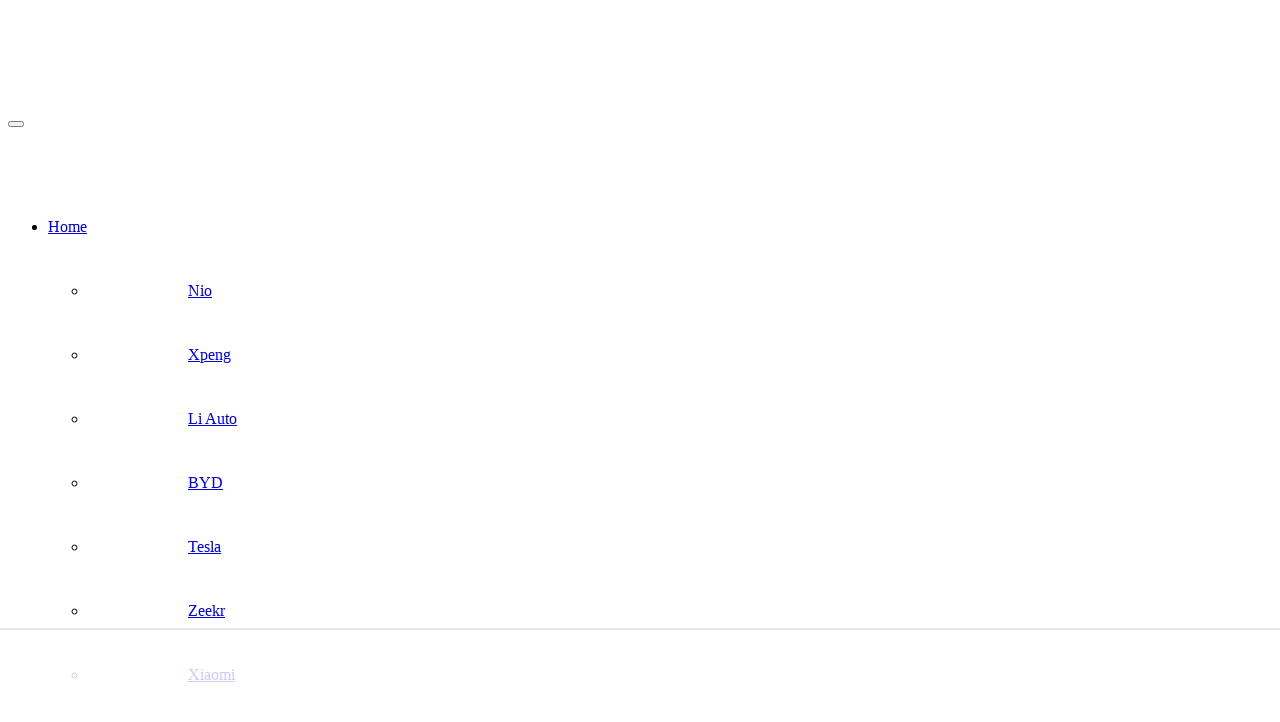

--- FILE ---
content_type: text/html; charset=UTF-8
request_url: https://cnevpost.com/2021/07/28/nios-battery-swap-station-built-with-furniture-retail-giant-reaches-20/
body_size: 64581
content:
<!DOCTYPE html>
<html lang="en-US">
<head>
    <meta charset="UTF-8">
    <meta http-equiv="X-UA-Compatible" content="IE=edge,chrome=1">
    <meta name="renderer" content="webkit">
    <meta name="viewport" content="width=device-width,initial-scale=1,maximum-scale=5">
    
    
    <title>Nio&#039;s battery swap station built with furniture retail giant reaches 20 - CnEVPost</title>
    <script data-no-optimize="1" data-cfasync="false">!function(){"use strict";const t={adt_ei:{identityApiKey:"plainText",source:"url",type:"plaintext",priority:1},adt_eih:{identityApiKey:"sha256",source:"urlh",type:"hashed",priority:2},sh_kit:{identityApiKey:"sha256",source:"urlhck",type:"hashed",priority:3}},e=Object.keys(t);function i(t){return function(t){const e=t.match(/((?=([a-z0-9._!#$%+^&*()[\]<>-]+))\2@[a-z0-9._-]+\.[a-z0-9._-]+)/gi);return e?e[0]:""}(function(t){return t.replace(/\s/g,"")}(t.toLowerCase()))}!async function(){const n=new URL(window.location.href),o=n.searchParams;let a=null;const r=Object.entries(t).sort(([,t],[,e])=>t.priority-e.priority).map(([t])=>t);for(const e of r){const n=o.get(e),r=t[e];if(!n||!r)continue;const c=decodeURIComponent(n),d="plaintext"===r.type&&i(c),s="hashed"===r.type&&c;if(d||s){a={value:c,config:r};break}}if(a){const{value:t,config:e}=a;window.adthrive=window.adthrive||{},window.adthrive.cmd=window.adthrive.cmd||[],window.adthrive.cmd.push(function(){window.adthrive.identityApi({source:e.source,[e.identityApiKey]:t},({success:i,data:n})=>{i?window.adthrive.log("info","Plugin","detectEmails",`Identity API called with ${e.type} email: ${t}`,n):window.adthrive.log("warning","Plugin","detectEmails",`Failed to call Identity API with ${e.type} email: ${t}`,n)})})}!function(t,e){const i=new URL(e);t.forEach(t=>i.searchParams.delete(t)),history.replaceState(null,"",i.toString())}(e,n)}()}();
</script><meta name='robots' content='index, follow, max-snippet:-1, max-image-preview:large, max-video-preview:-1' />
<script type="text/javascript">
/* <![CDATA[ */
window.koko_analytics = {"url":"https:\/\/cnevpost.com\/koko-analytics-collect.php","site_url":"https:\/\/cnevpost.com","post_id":28848,"path":"\/2021\/07\/28\/nios-battery-swap-station-built-with-furniture-retail-giant-reaches-20\/","method":"fingerprint","use_cookie":false};
/* ]]> */
</script>
<style data-no-optimize="1" data-cfasync="false">
	.adthrive-ad {
		margin-top: 10px;
		margin-bottom: 10px;
		text-align: center;
		overflow-x: visible;
		clear: both;
		line-height: 0;
	}
	/* fix sticky sidebar ads for fixed header */
.adthrive-sidebar.adthrive-stuck {
margin-top: 60px;
}
.adthrive-sticky-sidebar > div {
top: 60px!important;
}

body.adthrive-device-desktop div[class="action action-style-0 action-color-0 action-pos-0"] {
   bottom: 25% !important;
}

body.adthrive-device-tablet div[class="action action-style-0 action-color-0 action-pos-0"] {
   bottom: 35% !important;
}</style>
<script data-no-optimize="1" data-cfasync="false">
	window.adthriveCLS = {
		enabledLocations: ['Content', 'Recipe'],
		injectedSlots: [],
		injectedFromPlugin: true,
		branch: 'b74b326',bucket: 'prod',			};
	window.adthriveCLS.siteAds = {"betaTester":false,"targeting":[{"value":"6369797d4e698b2df1d1b399","key":"siteId"},{"value":"6369797df1f4b82df1c8fe16","key":"organizationId"},{"value":"CnEVPost","key":"siteName"},{"value":"AdThrive Edge","key":"service"},{"value":"on","key":"bidding"},{"value":["Auto","News"],"key":"verticals"}],"siteUrl":"https://cnevpost.com/","siteId":"6369797d4e698b2df1d1b399","siteName":"CnEVPost","breakpoints":{"tablet":768,"desktop":1024},"cloudflare":{"version":"b770817"},"adUnits":[{"sequence":null,"thirdPartyAdUnitName":null,"targeting":[{"value":["Header"],"key":"location"}],"devices":["desktop"],"name":"Header","sticky":false,"location":"Header","dynamic":{"pageSelector":"body.single, body.page:not(.home)","spacing":0,"max":1,"lazyMax":null,"enable":true,"lazy":false,"elementSelector":".header","skip":0,"classNames":[],"position":"beforebegin","every":1,"enabled":true},"stickyOverlapSelector":"","adSizes":[[728,90],[320,50],[468,60],[970,90],[1,1],[320,100],[970,250],[300,50],[728,250]],"priority":399,"autosize":true},{"sequence":1,"thirdPartyAdUnitName":null,"targeting":[{"value":["Sidebar"],"key":"location"}],"devices":["desktop"],"name":"Sidebar_1","sticky":false,"location":"Sidebar","dynamic":{"pageSelector":"","spacing":0,"max":1,"lazyMax":null,"enable":true,"lazy":false,"elementSelector":".sidebar > .widget","skip":1,"classNames":[],"position":"afterend","every":1,"enabled":true},"stickyOverlapSelector":"","adSizes":[[160,600],[336,280],[320,50],[300,600],[250,250],[1,1],[320,100],[300,1050],[300,50],[300,420],[300,250]],"priority":299,"autosize":true},{"sequence":9,"thirdPartyAdUnitName":null,"targeting":[{"value":["Sidebar"],"key":"location"}],"devices":["desktop"],"name":"Sidebar_9","sticky":false,"location":"Sidebar","dynamic":{"pageSelector":"body:not(.home)","spacing":0,"max":1,"lazyMax":null,"enable":true,"lazy":false,"elementSelector":".sidebar","skip":0,"classNames":[],"position":"beforeend","every":1,"enabled":true},"stickyOverlapSelector":"","adSizes":[[160,600],[336,280],[320,50],[300,600],[250,250],[1,1],[320,100],[300,1050],[300,50],[300,420],[300,250]],"priority":291,"autosize":true},{"sequence":null,"thirdPartyAdUnitName":null,"targeting":[{"value":["Content"],"key":"location"}],"devices":["desktop","tablet","phone"],"name":"Content","sticky":false,"location":"Content","dynamic":{"pageSelector":"body.home","spacing":0,"max":3,"lazyMax":null,"enable":true,"lazy":false,"elementSelector":".post-loop > li","skip":0,"classNames":[],"position":"afterend","every":1,"enabled":true},"stickyOverlapSelector":"","adSizes":[[728,90],[336,280],[320,50],[468,60],[970,90],[250,250],[1,1],[320,100],[970,250],[1,2],[300,50],[300,300],[552,334],[728,250],[300,250]],"priority":199,"autosize":true},{"sequence":null,"thirdPartyAdUnitName":null,"targeting":[{"value":["Content"],"key":"location"}],"devices":["desktop","tablet","phone"],"name":"Content","sticky":false,"location":"Content","dynamic":{"pageSelector":"body.archive, body.search","spacing":0,"max":3,"lazyMax":1,"enable":true,"lazy":true,"elementSelector":".post-loop > li","skip":2,"classNames":[],"position":"afterend","every":1,"enabled":true},"stickyOverlapSelector":"","adSizes":[[728,90],[336,280],[320,50],[468,60],[970,90],[250,250],[1,1],[320,100],[970,250],[1,2],[300,50],[300,300],[552,334],[728,250],[300,250]],"priority":199,"autosize":true},{"sequence":null,"thirdPartyAdUnitName":null,"targeting":[{"value":["Content"],"key":"location"}],"devices":["desktop"],"name":"Content","sticky":false,"location":"Content","dynamic":{"pageSelector":"body.single, body.page:not(.home)","spacing":0.85,"max":3,"lazyMax":96,"enable":true,"lazy":true,"elementSelector":".entry-content > *:not(h2):not(h3)","skip":6,"classNames":[],"position":"afterend","every":1,"enabled":true},"stickyOverlapSelector":"","adSizes":[[728,90],[336,280],[320,50],[468,60],[970,90],[250,250],[1,1],[320,100],[970,250],[1,2],[300,50],[300,300],[552,334],[728,250],[300,250]],"priority":199,"autosize":true},{"sequence":null,"thirdPartyAdUnitName":null,"targeting":[{"value":["Content"],"key":"location"}],"devices":["tablet","phone"],"name":"Content","sticky":false,"location":"Content","dynamic":{"pageSelector":"body.single, body.page:not(.home)","spacing":0.85,"max":3,"lazyMax":96,"enable":true,"lazy":true,"elementSelector":".entry-content > *:not(h2):not(h3)","skip":6,"classNames":[],"position":"afterend","every":1,"enabled":true},"stickyOverlapSelector":"","adSizes":[[728,90],[336,280],[320,50],[468,60],[970,90],[250,250],[1,1],[320,100],[970,250],[1,2],[300,50],[300,300],[552,334],[728,250],[300,250]],"priority":199,"autosize":true},{"sequence":null,"thirdPartyAdUnitName":null,"targeting":[{"value":["Below Post"],"key":"location"}],"devices":["desktop","tablet","phone"],"name":"Below_Post","sticky":false,"location":"Below Post","dynamic":{"pageSelector":"body.single","spacing":0,"max":0,"lazyMax":1,"enable":true,"lazy":true,"elementSelector":".entry-author","skip":0,"classNames":[],"position":"afterend","every":1,"enabled":true},"stickyOverlapSelector":"","adSizes":[[728,90],[336,280],[320,50],[468,60],[250,250],[1,1],[320,100],[300,250],[970,250],[728,250]],"priority":99,"autosize":true},{"sequence":null,"thirdPartyAdUnitName":null,"targeting":[{"value":["Footer"],"key":"location"},{"value":true,"key":"sticky"}],"devices":["desktop","phone","tablet"],"name":"Footer","sticky":true,"location":"Footer","dynamic":{"pageSelector":"","spacing":0,"max":1,"lazyMax":null,"enable":true,"lazy":false,"elementSelector":"body","skip":0,"classNames":[],"position":"beforeend","every":1,"enabled":true},"stickyOverlapSelector":"","adSizes":[[320,50],[320,100],[728,90],[970,90],[468,60],[1,1],[300,50]],"priority":-1,"autosize":true}],"adDensityLayout":{"mobile":{"adDensity":0.24,"onePerViewport":false},"pageOverrides":[{"mobile":{"adDensity":0.26,"onePerViewport":false},"note":null,"pageSelector":"body.postid-51502","desktop":{"adDensity":0.17,"onePerViewport":false}}],"desktop":{"adDensity":0.22,"onePerViewport":false}},"adDensityEnabled":true,"siteExperiments":[],"adTypes":{"sponsorTileDesktop":true,"interscrollerDesktop":true,"nativeBelowPostDesktop":true,"miniscroller":true,"largeFormatsMobile":true,"nativeMobileContent":true,"inRecipeRecommendationMobile":true,"nativeMobileRecipe":true,"sponsorTileMobile":true,"expandableCatalogAdsMobile":true,"frameAdsMobile":true,"outstreamMobile":true,"nativeHeaderMobile":true,"frameAdsDesktop":true,"inRecipeRecommendationDesktop":true,"expandableFooterDesktop":true,"nativeDesktopContent":true,"outstreamDesktop":true,"animatedFooter":true,"skylineHeader":false,"expandableFooter":true,"nativeDesktopSidebar":true,"videoFootersMobile":true,"videoFootersDesktop":true,"interscroller":true,"nativeDesktopRecipe":true,"nativeHeaderDesktop":true,"nativeBelowPostMobile":true,"expandableCatalogAdsDesktop":true,"largeFormatsDesktop":true},"adOptions":{"theTradeDesk":true,"undertone":true,"sidebarConfig":{"dynamicStickySidebar":{"minHeight":1250,"enabled":true,"blockedSelectors":[]}},"footerCloseButton":true,"teads":true,"seedtag":true,"pmp":true,"thirtyThreeAcross":true,"sharethrough":true,"optimizeVideoPlayersForEarnings":true,"removeVideoTitleWrapper":true,"pubMatic":true,"contentTermsFooterEnabled":false,"chicory":false,"infiniteScroll":true,"longerVideoAdPod":true,"yahoossp":true,"spa":false,"stickyContainerConfig":{"recipeDesktop":{"minHeight":null,"enabled":false},"blockedSelectors":[],"stickyHeaderSelectors":[],"content":{"minHeight":null,"enabled":false},"recipeMobile":{"minHeight":null,"enabled":false}},"gatedPrint":{"printClasses":[],"siteEmailServiceProviderId":null,"defaultOptIn":false,"enabled":false,"newsletterPromptEnabled":false},"yieldmo":true,"footerSelector":"","consentMode":{"enabled":false,"customVendorList":""},"amazonUAM":true,"gamMCMEnabled":true,"gamMCMChildNetworkCode":"21972907346","stickyContainerAds":false,"rubicon":true,"conversant":false,"openx":true,"customCreativeEnabled":true,"mobileHeaderHeight":1,"secColor":"#000000","unruly":true,"mediaGrid":true,"bRealTime":true,"adInViewTime":null,"gumgum":true,"comscoreFooter":false,"desktopInterstitial":true,"amx":true,"footerCloseButtonDesktop":true,"ozone":true,"isAutoOptimized":true,"comscoreTAL":true,"targetaff":false,"bgColor":"#FFFFFF","advancePlaylistOptions":{"playlistPlayer":{"enabled":true},"relatedPlayer":{"enabled":true,"applyToFirst":true}},"kargo":true,"liveRampATS":true,"footerCloseButtonMobile":true,"interstitialBlockedPageSelectors":"","prioritizeShorterVideoAds":true,"allowSmallerAdSizes":true,"comscore":"General","blis":true,"wakeLock":{"desktopEnabled":true,"mobileValue":15,"mobileEnabled":true,"desktopValue":30},"mobileInterstitial":true,"tripleLift":true,"sensitiveCategories":["alc","ast","cbd","cosm","dat","gamc","pol","sst","ssr","srh","ske","tob","wtl"],"liveRamp":true,"adthriveEmailIdentity":true,"criteo":true,"nativo":true,"infiniteScrollOptions":{"selector":"","heightThreshold":0},"siteAttributes":{"mobileHeaderSelectors":[],"desktopHeaderSelectors":[]},"dynamicContentSlotLazyLoading":true,"clsOptimizedAds":true,"ogury":true,"verticals":["Auto","News"],"inImage":false,"stackadapt":true,"usCMP":{"enabled":false,"regions":[]},"advancePlaylist":true,"medianet":true,"delayLoading":false,"inImageZone":null,"appNexus":true,"rise":true,"liveRampId":"","infiniteScrollRefresh":true,"indexExchange":true},"siteAdsProfiles":[],"thirdPartySiteConfig":{"partners":{"discounts":[]}},"featureRollouts":{"erp":{"featureRolloutId":19,"data":null,"enabled":false}},"videoPlayers":{"contextual":{"autoplayCollapsibleEnabled":false,"overrideEmbedLocation":false,"defaultPlayerType":"static"},"videoEmbed":"wordpress","footerSelector":"","contentSpecificPlaylists":[{"isDraft":false,"playlistId":"Cecbmys3","categories":[],"shuffle":false},{"isDraft":false,"playlistId":"r2SvcZAJ","categories":[],"shuffle":false}],"players":[{"playlistId":"","pageSelector":"","devices":["mobile","desktop"],"mobileLocation":null,"description":"","skip":0,"title":"","type":"stationaryRelated","enabled":true,"elementSelector":"","id":4080672,"position":"","saveVideoCloseState":false,"shuffle":false,"mobileHeaderSelector":null,"playerId":"Pvptej2l"},{"playlistId":"MO0SdX7J","pageSelector":"body.single, body.page:not(.home)","devices":["desktop"],"description":"","skip":3,"title":"","type":"stickyPlaylist","enabled":true,"elementSelector":".post-content  > p, .entry-content > p","id":4080673,"position":"afterend","saveVideoCloseState":false,"shuffle":false,"mobileHeaderSelector":null,"playerId":"PydnyjyF"},{"playlistId":"MO0SdX7J","pageSelector":"body.single, body.page:not(.home)","devices":["mobile"],"mobileLocation":"top-center","description":"","skip":3,"title":"","type":"stickyPlaylist","enabled":true,"elementSelector":".post-content > p, .entry-content > p","id":4080674,"position":"afterend","saveVideoCloseState":false,"shuffle":false,"mobileHeaderSelector":".header.visible-scroll-up","playerId":"PydnyjyF"}],"partners":{"theTradeDesk":true,"unruly":true,"mediaGrid":true,"undertone":true,"gumgum":true,"seedtag":true,"amx":true,"ozone":true,"pmp":true,"kargo":true,"stickyOutstream":{"desktop":{"enabled":true},"blockedPageSelectors":"","mobileLocation":"bottom-left","allowOnHomepage":true,"mobile":{"enabled":true},"saveVideoCloseState":false,"mobileHeaderSelector":".header.visible-scroll-up","allowForPageWithStickyPlayer":{"enabled":true}},"sharethrough":true,"blis":true,"tripleLift":true,"pubMatic":true,"criteo":true,"yahoossp":true,"nativo":true,"stackadapt":true,"yieldmo":true,"amazonUAM":true,"medianet":true,"rubicon":true,"appNexus":true,"rise":true,"openx":true,"indexExchange":true}}};</script>

<script data-no-optimize="1" data-cfasync="false">
(function(w, d) {
	w.adthrive = w.adthrive || {};
	w.adthrive.cmd = w.adthrive.cmd || [];
	w.adthrive.plugin = 'adthrive-ads-3.10.0';
	w.adthrive.host = 'ads.adthrive.com';
	w.adthrive.integration = 'plugin';

	var commitParam = (w.adthriveCLS && w.adthriveCLS.bucket !== 'prod' && w.adthriveCLS.branch) ? '&commit=' + w.adthriveCLS.branch : '';

	var s = d.createElement('script');
	s.async = true;
	s.referrerpolicy='no-referrer-when-downgrade';
	s.src = 'https://' + w.adthrive.host + '/sites/6369797d4e698b2df1d1b399/ads.min.js?referrer=' + w.encodeURIComponent(w.location.href) + commitParam + '&cb=' + (Math.floor(Math.random() * 100) + 1) + '';
	var n = d.getElementsByTagName('script')[0];
	n.parentNode.insertBefore(s, n);
})(window, document);
</script>
<link rel="dns-prefetch" href="https://ads.adthrive.com/"><link rel="preconnect" href="https://ads.adthrive.com/"><link rel="preconnect" href="https://ads.adthrive.com/" crossorigin><meta name="applicable-device" content="pc,mobile">
<meta http-equiv="Cache-Control" content="no-transform">
<link rel="shortcut icon" href="https://cdn.cnevpost.com/wp-content/uploads/2021/02/cnevpost-AMP-logo.png">
    <link rel="preconnect" href="https://cdn-asia.cnevpost.com" crossorigin>
    <link rel="dns-prefetch" href="https://cdn-asia.cnevpost.com">
    
	<!-- This site is optimized with the Yoast SEO Premium plugin v26.6 (Yoast SEO v26.6) - https://yoast.com/wordpress/plugins/seo/ -->
	<meta name="description" content="Nio and Red Star signed a partnership agreement in February to jointly build 60 charging stations and battery swap stations." />
	<link rel="canonical" href="https://cnevpost.com/2021/07/28/nios-battery-swap-station-built-with-furniture-retail-giant-reaches-20/" />
	<meta property="og:locale" content="en_US" />
	<meta property="og:type" content="article" />
	<meta property="og:title" content="Nio&#039;s battery swap station built with furniture retail giant reaches 20" />
	<meta property="og:description" content="Nio and Red Star signed a partnership agreement in February to jointly build 60 charging stations and battery swap stations." />
	<meta property="og:url" content="https://cnevpost.com/2021/07/28/nios-battery-swap-station-built-with-furniture-retail-giant-reaches-20/" />
	<meta property="og:site_name" content="CnEVPost" />
	<meta property="article:publisher" content="https://www.facebook.com/CnEVPost-102851498485294" />
	<meta property="article:published_time" content="2021-07-28T07:42:23+00:00" />
	<meta property="article:modified_time" content="2024-03-19T08:36:08+00:00" />
	<meta property="og:image" content="https://cdn.cnevpost.com/wp-content/uploads/2021/07/de76937bf0410d1814dc947ee32f5433.jpg" />
	<meta property="og:image:width" content="1062" />
	<meta property="og:image:height" content="596" />
	<meta property="og:image:type" content="image/jpeg" />
	<meta name="author" content="Tom Kang" />
	<meta name="twitter:card" content="summary_large_image" />
	<meta name="twitter:creator" content="@CnEVPost" />
	<meta name="twitter:site" content="@CnEVPost" />
	<meta name="twitter:label1" content="Written by" />
	<meta name="twitter:data1" content="Tom Kang" />
	<meta name="twitter:label2" content="Est. reading time" />
	<meta name="twitter:data2" content="2 minutes" />
	<script type="application/ld+json" class="yoast-schema-graph">{"@context":"https://schema.org","@graph":[{"@type":"NewsArticle","@id":"https://cnevpost.com/2021/07/28/nios-battery-swap-station-built-with-furniture-retail-giant-reaches-20/#article","isPartOf":{"@id":"https://cnevpost.com/2021/07/28/nios-battery-swap-station-built-with-furniture-retail-giant-reaches-20/"},"author":{"name":"Tom Kang","@id":"https://cnevpost.com/#/schema/person/efa2a17eb35ddf8e2e46d927e9e79d3b"},"headline":"Nio's battery swap station built with furniture retail giant reaches 20","datePublished":"2021-07-28T07:42:23+00:00","dateModified":"2024-03-19T08:36:08+00:00","mainEntityOfPage":{"@id":"https://cnevpost.com/2021/07/28/nios-battery-swap-station-built-with-furniture-retail-giant-reaches-20/"},"wordCount":275,"commentCount":0,"publisher":{"@id":"https://cnevpost.com/#organization"},"image":{"@id":"https://cnevpost.com/2021/07/28/nios-battery-swap-station-built-with-furniture-retail-giant-reaches-20/#primaryimage"},"thumbnailUrl":"https://cdn.cnevpost.com/wp-content/uploads/2021/07/de76937bf0410d1814dc947ee32f5433.jpg","keywords":["Battery Swap","Nio"],"articleSection":["Nio"],"inLanguage":"en-US","potentialAction":[{"@type":"CommentAction","name":"Comment","target":["https://cnevpost.com/2021/07/28/nios-battery-swap-station-built-with-furniture-retail-giant-reaches-20/#respond"]}],"copyrightYear":"2021","copyrightHolder":{"@id":"https://cnevpost.com/#organization"}},{"@type":"WebPage","@id":"https://cnevpost.com/2021/07/28/nios-battery-swap-station-built-with-furniture-retail-giant-reaches-20/","url":"https://cnevpost.com/2021/07/28/nios-battery-swap-station-built-with-furniture-retail-giant-reaches-20/","name":"Nio's battery swap station built with furniture retail giant reaches 20 - CnEVPost","isPartOf":{"@id":"https://cnevpost.com/#website"},"primaryImageOfPage":{"@id":"https://cnevpost.com/2021/07/28/nios-battery-swap-station-built-with-furniture-retail-giant-reaches-20/#primaryimage"},"image":{"@id":"https://cnevpost.com/2021/07/28/nios-battery-swap-station-built-with-furniture-retail-giant-reaches-20/#primaryimage"},"thumbnailUrl":"https://cdn.cnevpost.com/wp-content/uploads/2021/07/de76937bf0410d1814dc947ee32f5433.jpg","datePublished":"2021-07-28T07:42:23+00:00","dateModified":"2024-03-19T08:36:08+00:00","description":"Nio and Red Star signed a partnership agreement in February to jointly build 60 charging stations and battery swap stations.","breadcrumb":{"@id":"https://cnevpost.com/2021/07/28/nios-battery-swap-station-built-with-furniture-retail-giant-reaches-20/#breadcrumb"},"inLanguage":"en-US","potentialAction":[{"@type":"ReadAction","target":["https://cnevpost.com/2021/07/28/nios-battery-swap-station-built-with-furniture-retail-giant-reaches-20/"]}]},{"@type":"ImageObject","inLanguage":"en-US","@id":"https://cnevpost.com/2021/07/28/nios-battery-swap-station-built-with-furniture-retail-giant-reaches-20/#primaryimage","url":"https://cdn.cnevpost.com/wp-content/uploads/2021/07/de76937bf0410d1814dc947ee32f5433.jpg","contentUrl":"https://cdn.cnevpost.com/wp-content/uploads/2021/07/de76937bf0410d1814dc947ee32f5433.jpg","width":1062,"height":596},{"@type":"BreadcrumbList","@id":"https://cnevpost.com/2021/07/28/nios-battery-swap-station-built-with-furniture-retail-giant-reaches-20/#breadcrumb","itemListElement":[{"@type":"ListItem","position":1,"name":"Home","item":"https://cnevpost.com/"},{"@type":"ListItem","position":2,"name":"Nio","item":"https://cnevpost.com/nio/"},{"@type":"ListItem","position":3,"name":"Nio's battery swap station built with furniture retail giant reaches 20"}]},{"@type":"WebSite","@id":"https://cnevpost.com/#website","url":"https://cnevpost.com/","name":"CnEVPost","description":"China EV news, data, insights and more","publisher":{"@id":"https://cnevpost.com/#organization"},"potentialAction":[{"@type":"SearchAction","target":{"@type":"EntryPoint","urlTemplate":"https://cnevpost.com/?s={search_term_string}"},"query-input":{"@type":"PropertyValueSpecification","valueRequired":true,"valueName":"search_term_string"}}],"inLanguage":"en-US"},{"@type":"Organization","@id":"https://cnevpost.com/#organization","name":"CnEVPost","url":"https://cnevpost.com/","logo":{"@type":"ImageObject","inLanguage":"en-US","@id":"https://cnevpost.com/#/schema/logo/image/","url":"https://cdn.cnevpost.com/wp-content/uploads/2021/02/2021021513380453.png","contentUrl":"https://cdn.cnevpost.com/wp-content/uploads/2021/02/2021021513380453.png","width":500,"height":180,"caption":"CnEVPost"},"image":{"@id":"https://cnevpost.com/#/schema/logo/image/"},"sameAs":["https://www.facebook.com/CnEVPost-102851498485294","https://x.com/CnEVPost","https://mastodon.social/@CnEVPost","https://www.instagram.com/cnevpost/","https://www.linkedin.com/company/cnevpost","https://www.youtube.com/channel/UCjoBlhuxlHbtxV1MSn22QrA"]},{"@type":"Person","@id":"https://cnevpost.com/#/schema/person/efa2a17eb35ddf8e2e46d927e9e79d3b","name":"Tom Kang","image":{"@type":"ImageObject","inLanguage":"en-US","@id":"https://cnevpost.com/#/schema/person/image/","url":"https://g.izt6.com/avatar/37f29bc429fedbc3c623524eabd9f212e89dede8e2fb35451fa79bb4cb31499f?s=96&d=https%3A%2F%2Fcdn.cnevpost.com%2Fwp-content%2Fuploads%2F2022%2F04%2F2022040204121076.jpg&r=g","contentUrl":"https://g.izt6.com/avatar/37f29bc429fedbc3c623524eabd9f212e89dede8e2fb35451fa79bb4cb31499f?s=96&d=https%3A%2F%2Fcdn.cnevpost.com%2Fwp-content%2Fuploads%2F2022%2F04%2F2022040204121076.jpg&r=g","caption":"Tom Kang"},"description":"Love of technology and cars.","url":"https://cnevpost.com/author/tomkang/"}]}</script>
	<!-- / Yoast SEO Premium plugin. -->



<link rel='preconnect' href='https://cdn.cnevpost.com' />
<link rel="alternate" title="oEmbed (JSON)" type="application/json+oembed" href="https://cnevpost.com/wp-json/oembed/1.0/embed?url=https%3A%2F%2Fcnevpost.com%2F2021%2F07%2F28%2Fnios-battery-swap-station-built-with-furniture-retail-giant-reaches-20%2F" />
<link rel="alternate" title="oEmbed (XML)" type="text/xml+oembed" href="https://cnevpost.com/wp-json/oembed/1.0/embed?url=https%3A%2F%2Fcnevpost.com%2F2021%2F07%2F28%2Fnios-battery-swap-station-built-with-furniture-retail-giant-reaches-20%2F&#038;format=xml" />
<style id='wp-img-auto-sizes-contain-inline-css' type='text/css'>
img:is([sizes=auto i],[sizes^="auto," i]){contain-intrinsic-size:3000px 1500px}
/*# sourceURL=wp-img-auto-sizes-contain-inline-css */
</style>
<link data-minify="1" rel='stylesheet' id='stylesheet-css' href='https://cnevpost.com/wp-content/cache/min/1/wp-content/uploads/wpcom/style.6.21.5.1764554095.css?ver=1766550670' type='text/css' media='all' />
<link rel='stylesheet' id='justnews-main-css-css' href='https://cdn.cnevpost.com/wp-content/themes/justnews/css/style.css?ver=6.20.1' type='text/css' media='all' />
<style id='wp-emoji-styles-inline-css' type='text/css'>

	img.wp-smiley, img.emoji {
		display: inline !important;
		border: none !important;
		box-shadow: none !important;
		height: 1em !important;
		width: 1em !important;
		margin: 0 0.07em !important;
		vertical-align: -0.1em !important;
		background: none !important;
		padding: 0 !important;
	}
/*# sourceURL=wp-emoji-styles-inline-css */
</style>
<style id='wp-block-library-inline-css' type='text/css'>
:root{--wp-block-synced-color:#7a00df;--wp-block-synced-color--rgb:122,0,223;--wp-bound-block-color:var(--wp-block-synced-color);--wp-editor-canvas-background:#ddd;--wp-admin-theme-color:#007cba;--wp-admin-theme-color--rgb:0,124,186;--wp-admin-theme-color-darker-10:#006ba1;--wp-admin-theme-color-darker-10--rgb:0,107,160.5;--wp-admin-theme-color-darker-20:#005a87;--wp-admin-theme-color-darker-20--rgb:0,90,135;--wp-admin-border-width-focus:2px}@media (min-resolution:192dpi){:root{--wp-admin-border-width-focus:1.5px}}.wp-element-button{cursor:pointer}:root .has-very-light-gray-background-color{background-color:#eee}:root .has-very-dark-gray-background-color{background-color:#313131}:root .has-very-light-gray-color{color:#eee}:root .has-very-dark-gray-color{color:#313131}:root .has-vivid-green-cyan-to-vivid-cyan-blue-gradient-background{background:linear-gradient(135deg,#00d084,#0693e3)}:root .has-purple-crush-gradient-background{background:linear-gradient(135deg,#34e2e4,#4721fb 50%,#ab1dfe)}:root .has-hazy-dawn-gradient-background{background:linear-gradient(135deg,#faaca8,#dad0ec)}:root .has-subdued-olive-gradient-background{background:linear-gradient(135deg,#fafae1,#67a671)}:root .has-atomic-cream-gradient-background{background:linear-gradient(135deg,#fdd79a,#004a59)}:root .has-nightshade-gradient-background{background:linear-gradient(135deg,#330968,#31cdcf)}:root .has-midnight-gradient-background{background:linear-gradient(135deg,#020381,#2874fc)}:root{--wp--preset--font-size--normal:16px;--wp--preset--font-size--huge:42px}.has-regular-font-size{font-size:1em}.has-larger-font-size{font-size:2.625em}.has-normal-font-size{font-size:var(--wp--preset--font-size--normal)}.has-huge-font-size{font-size:var(--wp--preset--font-size--huge)}.has-text-align-center{text-align:center}.has-text-align-left{text-align:left}.has-text-align-right{text-align:right}.has-fit-text{white-space:nowrap!important}#end-resizable-editor-section{display:none}.aligncenter{clear:both}.items-justified-left{justify-content:flex-start}.items-justified-center{justify-content:center}.items-justified-right{justify-content:flex-end}.items-justified-space-between{justify-content:space-between}.screen-reader-text{border:0;clip-path:inset(50%);height:1px;margin:-1px;overflow:hidden;padding:0;position:absolute;width:1px;word-wrap:normal!important}.screen-reader-text:focus{background-color:#ddd;clip-path:none;color:#444;display:block;font-size:1em;height:auto;left:5px;line-height:normal;padding:15px 23px 14px;text-decoration:none;top:5px;width:auto;z-index:100000}html :where(.has-border-color){border-style:solid}html :where([style*=border-top-color]){border-top-style:solid}html :where([style*=border-right-color]){border-right-style:solid}html :where([style*=border-bottom-color]){border-bottom-style:solid}html :where([style*=border-left-color]){border-left-style:solid}html :where([style*=border-width]){border-style:solid}html :where([style*=border-top-width]){border-top-style:solid}html :where([style*=border-right-width]){border-right-style:solid}html :where([style*=border-bottom-width]){border-bottom-style:solid}html :where([style*=border-left-width]){border-left-style:solid}html :where(img[class*=wp-image-]){height:auto;max-width:100%}:where(figure){margin:0 0 1em}html :where(.is-position-sticky){--wp-admin--admin-bar--position-offset:var(--wp-admin--admin-bar--height,0px)}@media screen and (max-width:600px){html :where(.is-position-sticky){--wp-admin--admin-bar--position-offset:0px}}

            .entry-social-share {
                margin: 2px 0;
                padding: 2px 0;
            }

            /* Main social share container */
            .cebian-social-share {
                display: flex;
                align-items: center;
                flex-direction: row;
                gap: 3px;
                margin: 10px 0;
                position: relative;
                padding-bottom: 15px;
            }

            /* 添加横线 */
            .cebian-social-share:after {
                content: "";
                position: absolute;
                bottom: 0;
                left: 0;
                width: 100%;
                height: 1px;
                background-color: #ececec;
            }

            /* Social button styles */
            .cebian-social-button {
                display: flex;
                align-items: center;
                justify-content: center;
                border-radius: 50%;
                border: 1px solid #ccc;
                background-color: white;
                transition: all 0.3s ease;
                cursor: pointer;
                position: relative;
                text-decoration: none !important;
            }

            /* Button hover effects */
            .cebian-social-button:hover {
                background-color: #E8F3FE;
                border-color: #3858F6;
                text-decoration: none !important;
            }

            .cebian-social-button:hover .cebian-social-icon {
                color: #3858F6;
            }

            /* Icon container */
            .cebian-social-icon {
                display: flex;
                align-items: center;
                justify-content: center;
                color: black;
                transition: color 0.3s ease;
            }

            /* Desktop styles (768px and up) */
            @media (min-width: 768px) {
                .cebian-social-button {
                    width: 28px;
                    height: 28px;
                }
                
                .cebian-social-icon svg {
                    width: 20px;
                    height: 20px;
                }
                
                /* Custom sizes for specific buttons */
                .cebian-social-button-stocktwits .cebian-social-icon svg,
                .cebian-social-button-email .cebian-social-icon svg,
                .cebian-social-button-copy .cebian-social-icon svg {
                    width: 20px;
                    height: 20px;
                }
                
                .cebian-social-button-x .cebian-social-icon svg {
                    width: 16px;
                    height: 16px;
                }
                
                .cebian-social-button-linkedin .cebian-social-icon svg {
                    width: 22px;
                    height: 22px;
                }
            }

            /* Mobile specific styles (767px and below) */
            @media (max-width: 767px) {
                .cebian-social-button {
                    width: 28px;
                    height: 28px;
                }
                
                .cebian-social-icon svg {
                    width: 18px;
                    height: 18px;
                }
                
                /* Custom sizes for specific buttons on mobile */
                .cebian-social-button-stocktwits .cebian-social-icon svg,
                .cebian-social-button-email .cebian-social-icon svg,
                .cebian-social-button-copy .cebian-social-icon svg {
                    width: 18px;
                    height: 18px;
                }

                .cebian-social-button-facebook .cebian-social-icon svg {
                    width: 18px;
                    height: 18px;
                }

                .cebian-social-button-x .cebian-social-icon svg {
                    width: 15px;
                    height: 15px;
                }
            }

            /* Tooltip styles */
            .cebian-social-button .cebian-tooltip {
                display: none;
                position: absolute;
                background-color: #fff;
                border: 1px solid #ddd;
                padding: 4px 8px;
                border-radius: 4px;
                color: #333;
                font-size: 12px;
                white-space: nowrap;
                z-index: 101;
                pointer-events: none;
                top: 100%;
                left: 50%;
                transform: translateX(-50%);
                margin-top: 5px;
            }

            .cebian-social-button:hover .cebian-tooltip {
                display: block;
            }

            /* Remove title attribute tooltip */
            .cebian-social-button {
                position: relative;
            }

            .cebian-social-button[title] {
                position: relative;
            }

            .cebian-social-button[title]:after {
                content: none !important;
            }
        

/*# sourceURL=wp-block-library-inline-css */
</style><style id='global-styles-inline-css' type='text/css'>
:root{--wp--preset--aspect-ratio--square: 1;--wp--preset--aspect-ratio--4-3: 4/3;--wp--preset--aspect-ratio--3-4: 3/4;--wp--preset--aspect-ratio--3-2: 3/2;--wp--preset--aspect-ratio--2-3: 2/3;--wp--preset--aspect-ratio--16-9: 16/9;--wp--preset--aspect-ratio--9-16: 9/16;--wp--preset--color--black: #000000;--wp--preset--color--cyan-bluish-gray: #abb8c3;--wp--preset--color--white: #ffffff;--wp--preset--color--pale-pink: #f78da7;--wp--preset--color--vivid-red: #cf2e2e;--wp--preset--color--luminous-vivid-orange: #ff6900;--wp--preset--color--luminous-vivid-amber: #fcb900;--wp--preset--color--light-green-cyan: #7bdcb5;--wp--preset--color--vivid-green-cyan: #00d084;--wp--preset--color--pale-cyan-blue: #8ed1fc;--wp--preset--color--vivid-cyan-blue: #0693e3;--wp--preset--color--vivid-purple: #9b51e0;--wp--preset--gradient--vivid-cyan-blue-to-vivid-purple: linear-gradient(135deg,rgb(6,147,227) 0%,rgb(155,81,224) 100%);--wp--preset--gradient--light-green-cyan-to-vivid-green-cyan: linear-gradient(135deg,rgb(122,220,180) 0%,rgb(0,208,130) 100%);--wp--preset--gradient--luminous-vivid-amber-to-luminous-vivid-orange: linear-gradient(135deg,rgb(252,185,0) 0%,rgb(255,105,0) 100%);--wp--preset--gradient--luminous-vivid-orange-to-vivid-red: linear-gradient(135deg,rgb(255,105,0) 0%,rgb(207,46,46) 100%);--wp--preset--gradient--very-light-gray-to-cyan-bluish-gray: linear-gradient(135deg,rgb(238,238,238) 0%,rgb(169,184,195) 100%);--wp--preset--gradient--cool-to-warm-spectrum: linear-gradient(135deg,rgb(74,234,220) 0%,rgb(151,120,209) 20%,rgb(207,42,186) 40%,rgb(238,44,130) 60%,rgb(251,105,98) 80%,rgb(254,248,76) 100%);--wp--preset--gradient--blush-light-purple: linear-gradient(135deg,rgb(255,206,236) 0%,rgb(152,150,240) 100%);--wp--preset--gradient--blush-bordeaux: linear-gradient(135deg,rgb(254,205,165) 0%,rgb(254,45,45) 50%,rgb(107,0,62) 100%);--wp--preset--gradient--luminous-dusk: linear-gradient(135deg,rgb(255,203,112) 0%,rgb(199,81,192) 50%,rgb(65,88,208) 100%);--wp--preset--gradient--pale-ocean: linear-gradient(135deg,rgb(255,245,203) 0%,rgb(182,227,212) 50%,rgb(51,167,181) 100%);--wp--preset--gradient--electric-grass: linear-gradient(135deg,rgb(202,248,128) 0%,rgb(113,206,126) 100%);--wp--preset--gradient--midnight: linear-gradient(135deg,rgb(2,3,129) 0%,rgb(40,116,252) 100%);--wp--preset--font-size--small: 13px;--wp--preset--font-size--medium: 20px;--wp--preset--font-size--large: 36px;--wp--preset--font-size--x-large: 42px;--wp--preset--spacing--20: 0.44rem;--wp--preset--spacing--30: 0.67rem;--wp--preset--spacing--40: 1rem;--wp--preset--spacing--50: 1.5rem;--wp--preset--spacing--60: 2.25rem;--wp--preset--spacing--70: 3.38rem;--wp--preset--spacing--80: 5.06rem;--wp--preset--shadow--natural: 6px 6px 9px rgba(0, 0, 0, 0.2);--wp--preset--shadow--deep: 12px 12px 50px rgba(0, 0, 0, 0.4);--wp--preset--shadow--sharp: 6px 6px 0px rgba(0, 0, 0, 0.2);--wp--preset--shadow--outlined: 6px 6px 0px -3px rgb(255, 255, 255), 6px 6px rgb(0, 0, 0);--wp--preset--shadow--crisp: 6px 6px 0px rgb(0, 0, 0);}:where(.is-layout-flex){gap: 0.5em;}:where(.is-layout-grid){gap: 0.5em;}body .is-layout-flex{display: flex;}.is-layout-flex{flex-wrap: wrap;align-items: center;}.is-layout-flex > :is(*, div){margin: 0;}body .is-layout-grid{display: grid;}.is-layout-grid > :is(*, div){margin: 0;}:where(.wp-block-columns.is-layout-flex){gap: 2em;}:where(.wp-block-columns.is-layout-grid){gap: 2em;}:where(.wp-block-post-template.is-layout-flex){gap: 1.25em;}:where(.wp-block-post-template.is-layout-grid){gap: 1.25em;}.has-black-color{color: var(--wp--preset--color--black) !important;}.has-cyan-bluish-gray-color{color: var(--wp--preset--color--cyan-bluish-gray) !important;}.has-white-color{color: var(--wp--preset--color--white) !important;}.has-pale-pink-color{color: var(--wp--preset--color--pale-pink) !important;}.has-vivid-red-color{color: var(--wp--preset--color--vivid-red) !important;}.has-luminous-vivid-orange-color{color: var(--wp--preset--color--luminous-vivid-orange) !important;}.has-luminous-vivid-amber-color{color: var(--wp--preset--color--luminous-vivid-amber) !important;}.has-light-green-cyan-color{color: var(--wp--preset--color--light-green-cyan) !important;}.has-vivid-green-cyan-color{color: var(--wp--preset--color--vivid-green-cyan) !important;}.has-pale-cyan-blue-color{color: var(--wp--preset--color--pale-cyan-blue) !important;}.has-vivid-cyan-blue-color{color: var(--wp--preset--color--vivid-cyan-blue) !important;}.has-vivid-purple-color{color: var(--wp--preset--color--vivid-purple) !important;}.has-black-background-color{background-color: var(--wp--preset--color--black) !important;}.has-cyan-bluish-gray-background-color{background-color: var(--wp--preset--color--cyan-bluish-gray) !important;}.has-white-background-color{background-color: var(--wp--preset--color--white) !important;}.has-pale-pink-background-color{background-color: var(--wp--preset--color--pale-pink) !important;}.has-vivid-red-background-color{background-color: var(--wp--preset--color--vivid-red) !important;}.has-luminous-vivid-orange-background-color{background-color: var(--wp--preset--color--luminous-vivid-orange) !important;}.has-luminous-vivid-amber-background-color{background-color: var(--wp--preset--color--luminous-vivid-amber) !important;}.has-light-green-cyan-background-color{background-color: var(--wp--preset--color--light-green-cyan) !important;}.has-vivid-green-cyan-background-color{background-color: var(--wp--preset--color--vivid-green-cyan) !important;}.has-pale-cyan-blue-background-color{background-color: var(--wp--preset--color--pale-cyan-blue) !important;}.has-vivid-cyan-blue-background-color{background-color: var(--wp--preset--color--vivid-cyan-blue) !important;}.has-vivid-purple-background-color{background-color: var(--wp--preset--color--vivid-purple) !important;}.has-black-border-color{border-color: var(--wp--preset--color--black) !important;}.has-cyan-bluish-gray-border-color{border-color: var(--wp--preset--color--cyan-bluish-gray) !important;}.has-white-border-color{border-color: var(--wp--preset--color--white) !important;}.has-pale-pink-border-color{border-color: var(--wp--preset--color--pale-pink) !important;}.has-vivid-red-border-color{border-color: var(--wp--preset--color--vivid-red) !important;}.has-luminous-vivid-orange-border-color{border-color: var(--wp--preset--color--luminous-vivid-orange) !important;}.has-luminous-vivid-amber-border-color{border-color: var(--wp--preset--color--luminous-vivid-amber) !important;}.has-light-green-cyan-border-color{border-color: var(--wp--preset--color--light-green-cyan) !important;}.has-vivid-green-cyan-border-color{border-color: var(--wp--preset--color--vivid-green-cyan) !important;}.has-pale-cyan-blue-border-color{border-color: var(--wp--preset--color--pale-cyan-blue) !important;}.has-vivid-cyan-blue-border-color{border-color: var(--wp--preset--color--vivid-cyan-blue) !important;}.has-vivid-purple-border-color{border-color: var(--wp--preset--color--vivid-purple) !important;}.has-vivid-cyan-blue-to-vivid-purple-gradient-background{background: var(--wp--preset--gradient--vivid-cyan-blue-to-vivid-purple) !important;}.has-light-green-cyan-to-vivid-green-cyan-gradient-background{background: var(--wp--preset--gradient--light-green-cyan-to-vivid-green-cyan) !important;}.has-luminous-vivid-amber-to-luminous-vivid-orange-gradient-background{background: var(--wp--preset--gradient--luminous-vivid-amber-to-luminous-vivid-orange) !important;}.has-luminous-vivid-orange-to-vivid-red-gradient-background{background: var(--wp--preset--gradient--luminous-vivid-orange-to-vivid-red) !important;}.has-very-light-gray-to-cyan-bluish-gray-gradient-background{background: var(--wp--preset--gradient--very-light-gray-to-cyan-bluish-gray) !important;}.has-cool-to-warm-spectrum-gradient-background{background: var(--wp--preset--gradient--cool-to-warm-spectrum) !important;}.has-blush-light-purple-gradient-background{background: var(--wp--preset--gradient--blush-light-purple) !important;}.has-blush-bordeaux-gradient-background{background: var(--wp--preset--gradient--blush-bordeaux) !important;}.has-luminous-dusk-gradient-background{background: var(--wp--preset--gradient--luminous-dusk) !important;}.has-pale-ocean-gradient-background{background: var(--wp--preset--gradient--pale-ocean) !important;}.has-electric-grass-gradient-background{background: var(--wp--preset--gradient--electric-grass) !important;}.has-midnight-gradient-background{background: var(--wp--preset--gradient--midnight) !important;}.has-small-font-size{font-size: var(--wp--preset--font-size--small) !important;}.has-medium-font-size{font-size: var(--wp--preset--font-size--medium) !important;}.has-large-font-size{font-size: var(--wp--preset--font-size--large) !important;}.has-x-large-font-size{font-size: var(--wp--preset--font-size--x-large) !important;}
/*# sourceURL=global-styles-inline-css */
</style>

<style id='classic-theme-styles-inline-css' type='text/css'>
/*! This file is auto-generated */
.wp-block-button__link{color:#fff;background-color:#32373c;border-radius:9999px;box-shadow:none;text-decoration:none;padding:calc(.667em + 2px) calc(1.333em + 2px);font-size:1.125em}.wp-block-file__button{background:#32373c;color:#fff;text-decoration:none}
/*# sourceURL=/wp-includes/css/classic-themes.min.css */
</style>
<link rel='stylesheet' id='child-custom-css-css' href='https://cdn.cnevpost.com/wp-content/themes/justcnev/style.css?ver=1.0.0' type='text/css' media='all' />
<link rel='stylesheet' id='cnev-custom-styles-css' href='https://cdn.cnevpost.com/wp-content/themes/justcnev/cnev-custom-styles.css?ver=1766459381' type='text/css' media='all' />
<link rel='stylesheet' id='custom-like-style-css' href='https://cdn.cnevpost.com/wp-content/themes/justcnev/css/custom-like.css?ver=1.0.0' type='text/css' media='all' />
<link data-minify="1" rel='stylesheet' id='newsletter-css' href='https://cnevpost.com/wp-content/cache/min/1/wp-content/plugins/newsletter/style.css?ver=1766550670' type='text/css' media='all' />
<script type="text/javascript" src="https://cdn.cnevpost.com/wp-includes/js/jquery/jquery.min.js?ver=3.7.1" id="jquery-core-js"></script>
<script type="text/javascript" src="https://cdn.cnevpost.com/wp-includes/js/jquery/jquery-migrate.min.js?ver=3.4.1" id="jquery-migrate-js"></script>
<script type="text/javascript" id="jquery-js-after">
/* <![CDATA[ */
            jQuery(document).ready(function($) {
                // 复制链接功能
                $(".cebian-social-button-copy").on("click", function(e) {
                    e.preventDefault();
                    
                    var $this = $(this);
                    var url = window.location.href;
                    
                    // 使用现代API或降级到旧方法
                    if (navigator.clipboard && window.isSecureContext) {
                        // 使用现代 Clipboard API
                        navigator.clipboard.writeText(url).then(function() {
                            showCopySuccess($this);
                        }).catch(function(err) {
                            console.error("Failed to copy: ", err);
                            fallbackCopyTextToClipboard(url, $this);
                        });
                    } else {
                        // 降级到旧方法
                        fallbackCopyTextToClipboard(url, $this);
                    }
                });
                
                // 显示复制成功提示
                function showCopySuccess($button) {
                    var originalTitle = $button.attr("title");
                    $button.attr("title", "Link copied!")
                           .css({
                               "background-color": "#28a745",
                               "color": "white",
                               "border-color": "#28a745"
                           });
                    
                    setTimeout(function() {
                        $button.attr("title", originalTitle)
                               .css({
                                   "background-color": "",
                                   "color": "",
                                   "border-color": ""
                               });
                    }, 2000);
                }
                
                // 降级复制方法
                function fallbackCopyTextToClipboard(text, $button) {
                    var textArea = document.createElement("textarea");
                    textArea.value = text;
                    textArea.style.top = "0";
                    textArea.style.left = "0";
                    textArea.style.position = "fixed";
                    
                    document.body.appendChild(textArea);
                    textArea.focus();
                    textArea.select();
                    
                    try {
                        var successful = document.execCommand("copy");
                        if (successful) {
                            showCopySuccess($button);
                        } else {
                            console.error("Failed to copy");
                        }
                    } catch (err) {
                        console.error("Failed to copy: ", err);
                    }
                    
                    document.body.removeChild(textArea);
                }
            });
        
//# sourceURL=jquery-js-after
/* ]]> */
</script>
<!-- Google tag (gtag.js) -->
<script async src="https://www.googletagmanager.com/gtag/js?id=G-YLHR4HNSK4"></script>
<script>
  window.dataLayer = window.dataLayer || [];
  function gtag(){dataLayer.push(arguments);}
  gtag('js', new Date());

  gtag('config', 'G-YLHR4HNSK4');
</script>


<link rel="alternate" type="application/rss+xml" title="CnEVPost Feed" href="https://cnevpost.com/feed/" />
<link rel="alternate" type="application/rss+xml" title="CnEVPost Comments Feed" href="https://cnevpost.com/comments/feed/" />
<link rel="icon" href="https://cdn.cnevpost.com/wp-content/uploads/2021/02/cnevpost-AMP-logo.png" sizes="32x32" />
<link rel="icon" href="https://cdn.cnevpost.com/wp-content/uploads/2021/02/cnevpost-AMP-logo.png" sizes="192x192" />
<link rel="apple-touch-icon" href="https://cdn.cnevpost.com/wp-content/uploads/2021/02/cnevpost-AMP-logo.png" />
<meta name="msapplication-TileImage" content="https://cdn.cnevpost.com/wp-content/uploads/2021/02/cnevpost-AMP-logo.png" />
<script data-no-optimize='1' data-cfasync='false' id='comscore-loader-b74b326'>(function(){window.adthriveCLS.buildDate=`2025-12-22`;let e=new class{info(e,t,...n){this.call(console.info,e,t,...n)}warn(e,t,...n){this.call(console.warn,e,t,...n)}error(e,t,...n){this.call(console.error,e,t,...n),this.sendErrorLogToCommandQueue(e,t,...n)}event(e,t,...n){var r;((r=window.adthriveCLS)==null?void 0:r.bucket)===`debug`&&this.info(e,t)}sendErrorLogToCommandQueue(e,t,...n){window.adthrive=window.adthrive||{},window.adthrive.cmd=window.adthrive.cmd||[],window.adthrive.cmd.push(()=>{window.adthrive.logError!==void 0&&typeof window.adthrive.logError==`function`&&window.adthrive.logError(e,t,n)})}call(e,t,n,...r){let i=[`%c${t}::${n} `],a=[`color: #999; font-weight: bold;`];r.length>0&&typeof r[0]==`string`&&i.push(r.shift()),a.push(...r);try{Function.prototype.apply.call(e,console,[i.join(``),...a])}catch(e){console.error(e);return}}};function t(e){"@babel/helpers - typeof";return t=typeof Symbol==`function`&&typeof Symbol.iterator==`symbol`?function(e){return typeof e}:function(e){return e&&typeof Symbol==`function`&&e.constructor===Symbol&&e!==Symbol.prototype?`symbol`:typeof e},t(e)}function n(e,n){if(t(e)!=`object`||!e)return e;var r=e[Symbol.toPrimitive];if(r!==void 0){var i=r.call(e,n||`default`);if(t(i)!=`object`)return i;throw TypeError(`@@toPrimitive must return a primitive value.`)}return(n===`string`?String:Number)(e)}function r(e){var r=n(e,`string`);return t(r)==`symbol`?r:r+``}function i(e,t,n){return(t=r(t))in e?Object.defineProperty(e,t,{value:n,enumerable:!0,configurable:!0,writable:!0}):e[t]=n,e}var a=class{constructor(){i(this,`name`,void 0),i(this,`disable`,void 0),i(this,`gdprPurposes`,void 0)}};function o(e,t){var n=Object.keys(e);if(Object.getOwnPropertySymbols){var r=Object.getOwnPropertySymbols(e);t&&(r=r.filter(function(t){return Object.getOwnPropertyDescriptor(e,t).enumerable})),n.push.apply(n,r)}return n}function s(e){for(var t=1;t<arguments.length;t++){var n=arguments[t]==null?{}:arguments[t];t%2?o(Object(n),!0).forEach(function(t){i(e,t,n[t])}):Object.getOwnPropertyDescriptors?Object.defineProperties(e,Object.getOwnPropertyDescriptors(n)):o(Object(n)).forEach(function(t){Object.defineProperty(e,t,Object.getOwnPropertyDescriptor(n,t))})}return e}let c=[`mcmpfreqrec`],l=new class extends a{constructor(...e){super(...e),i(this,`name`,`BrowserStorage`),i(this,`disable`,!1),i(this,`gdprPurposes`,[1]),i(this,`_sessionStorageHandlerQueue`,[]),i(this,`_localStorageHandlerQueue`,[]),i(this,`_cookieHandlerQueue`,[]),i(this,`_gdpr`,void 0),i(this,`_shouldQueue`,!1)}init(e){this._gdpr=e.gdpr===`true`,this._shouldQueue=this._gdpr}clearQueue(e){this._gdpr&&this._hasStorageConsent()===!1||(e&&(this._shouldQueue=!1,this._sessionStorageHandlerQueue.forEach(e=>{this.setSessionStorage(e.key,e.value)}),this._localStorageHandlerQueue.forEach(e=>{if(e.key===`adthrive_abgroup`){let t=Object.keys(e.value)[0],n=e.value[t],r=e.value[`${t}_weight`];this.getOrSetABGroupLocalStorageValue(t,n,r,{value:24,unit:`hours`})}else e.expiry?e.type===`internal`?this.setExpirableInternalLocalStorage(e.key,e.value,{expiry:e.expiry,resetOnRead:e.resetOnRead}):this.setExpirableExternalLocalStorage(e.key,e.value,{expiry:e.expiry,resetOnRead:e.resetOnRead}):e.type===`internal`?this.setInternalLocalStorage(e.key,e.value):this.setExternalLocalStorage(e.key,e.value)}),this._cookieHandlerQueue.forEach(e=>{e.type===`internal`?this.setInternalCookie(e.key,e.value):this.setExternalCookie(e.key,e.value)})),this._sessionStorageHandlerQueue=[],this._localStorageHandlerQueue=[],this._cookieHandlerQueue=[])}readInternalCookie(e){return this._verifyInternalKey(e),this._readCookie(e)}readExternalCookie(e){return this._readCookie(e)}readExternalCookieList(e){return this._readCookieList(e)}getAllCookies(){return this._getCookies()}readInternalLocalStorage(e){return this._verifyInternalKey(e),this._readFromLocalStorage(e)}readExternalLocalStorage(e){return this._readFromLocalStorage(e)}readSessionStorage(e){let t=(window.sessionStorage.getItem(e));if(!t)return null;try{return JSON.parse(t)}catch(e){return t}}deleteCookie(e){document.cookie=`${e}=; SameSite=None; Secure; expires=Thu, 01 Jan 1970 00:00:00 UTC; path=/`}deleteLocalStorage(e){window.localStorage.removeItem(e)}deleteSessionStorage(e){window.sessionStorage.removeItem(e)}_hasStorageConsent(){if(typeof window.__cmp==`function`)try{let e=(window.__cmp(`getCMPData`));if(!e||!e.purposeConsents)return;let t=e.purposeConsents[1];return t===!0?!0:t===!1||t==null?!1:void 0}catch(e){return}}setInternalCookie(e,t,n){this.disable||(this._verifyInternalKey(e),this._setCookieValue(`internal`,e,t,n))}setExternalCookie(e,t,n){this.disable||this._setCookieValue(`external`,e,t,n)}setInternalLocalStorage(e,t){if(!this.disable)if(this._verifyInternalKey(e),this._gdpr&&this._shouldQueue){let n={key:e,value:t,type:`internal`};this._localStorageHandlerQueue.push(n)}else{let n=typeof t==`string`?t:JSON.stringify(t);window.localStorage.setItem(e,n)}}setExternalLocalStorage(e,t){if(!this.disable)if(this._gdpr&&this._shouldQueue){let n={key:e,value:t,type:`external`};this._localStorageHandlerQueue.push(n)}else{let n=typeof t==`string`?t:JSON.stringify(t);window.localStorage.setItem(e,n)}}setExpirableInternalLocalStorage(e,t,n){if(!this.disable){this._verifyInternalKey(e);try{var r,i;let a=(r=n==null?void 0:n.expiry)==null?{value:400,unit:`days`}:r,o=(i=n==null?void 0:n.resetOnRead)==null?!1:i;if(this._gdpr&&this._shouldQueue){let n={key:e,value:t,type:`internal`,expires:this._getExpiryDate(a),expiry:a,resetOnRead:o};this._localStorageHandlerQueue.push(n)}else{let n={value:t,type:`internal`,expires:this._getExpiryDate(a),expiry:a,resetOnRead:o};window.localStorage.setItem(e,JSON.stringify(n))}}catch(e){console.error(e)}}}setExpirableExternalLocalStorage(e,t,n){if(!this.disable)try{var r,i;let a=(r=n==null?void 0:n.expiry)==null?{value:400,unit:`days`}:r,o=(i=n==null?void 0:n.resetOnRead)==null?!1:i;if(this._gdpr&&this._shouldQueue){let n={key:e,value:JSON.stringify(t),type:`external`,expires:this._getExpiryDate(a),expiry:a,resetOnRead:o};this._localStorageHandlerQueue.push(n)}else{let n={value:t,type:`external`,expires:this._getExpiryDate(a),expiry:a,resetOnRead:o};window.localStorage.setItem(e,JSON.stringify(n))}}catch(e){console.error(e)}}setSessionStorage(e,t){if(!this.disable)if(this._gdpr&&this._shouldQueue){let n={key:e,value:t};this._sessionStorageHandlerQueue.push(n)}else{let n=typeof t==`string`?t:JSON.stringify(t);window.sessionStorage.setItem(e,n)}}getOrSetABGroupLocalStorageValue(e,t,n,r,i=!0){let a=`adthrive_abgroup`,o=(this.readInternalLocalStorage(a));if(o!==null){var c;let t=o[e],n=(c=o[`${e}_weight`])==null?null:c;if(this._isValidABGroupLocalStorageValue(t))return[t,n]}let l=(s(s({},o),{},{[e]:t,[`${e}_weight`]:n}));return r?this.setExpirableInternalLocalStorage(a,l,{expiry:r,resetOnRead:i}):this.setInternalLocalStorage(a,l),[t,n]}_isValidABGroupLocalStorageValue(e){return e!=null&&!(typeof e==`number`&&isNaN(e))}_getExpiryDate({value:e,unit:t}){let n=new Date;return t===`milliseconds`?n.setTime(n.getTime()+e):t==`seconds`?n.setTime(n.getTime()+e*1e3):t===`minutes`?n.setTime(n.getTime()+e*60*1e3):t===`hours`?n.setTime(n.getTime()+e*60*60*1e3):t===`days`?n.setTime(n.getTime()+e*24*60*60*1e3):t===`months`&&n.setTime(n.getTime()+e*30*24*60*60*1e3),n.toUTCString()}_resetExpiry(e){return e.expires=this._getExpiryDate(e.expiry),e}_readCookie(e){let t=(document.cookie.split(`; `).find(t=>t.split(`=`)[0]===e));if(!t)return null;let n=(t.split(`=`))[1];if(n)try{return JSON.parse(decodeURIComponent(n))}catch(e){return decodeURIComponent(n)}return null}_readCookieList(e){let t;for(let n of document.cookie.split(`;`)){let[r,...i]=(n.split(`=`));r.trim()===e&&(t=i.join(`=`).trim())}return t&&JSON.parse(t)||[]}_getCookies(){let e=[];return document.cookie.split(`;`).forEach(t=>{let[n,r]=t.split(`=`).map(e=>e.trim());e.push({name:n,value:r})}),e}_readFromLocalStorage(e){let t=(window.localStorage.getItem(e));if(!t)return null;try{let r=(JSON.parse(t)),i=r.expires&&(new Date().getTime())>=(new Date(r.expires).getTime());if(e===`adthrive_abgroup`&&r.created)return window.localStorage.removeItem(e),null;if(r.resetOnRead&&r.expires&&!i){var n;let t=(this._resetExpiry(r));return window.localStorage.setItem(e,JSON.stringify(r)),(n=t.value)==null?t:n}else if(i)return window.localStorage.removeItem(e),null;if(Object.prototype.hasOwnProperty.call(r,`value`))try{return JSON.parse(r.value)}catch(e){return r.value}else return r}catch(e){return t}}_setCookieValue(e,t,n,r){try{if(this._gdpr&&this._shouldQueue){let r={key:t,value:n,type:e};this._cookieHandlerQueue.push(r)}else{var i,a,o;let e=(this._getExpiryDate((i=r==null?void 0:r.expiry)==null?{value:400,unit:`days`}:i)),s=(a=r==null?void 0:r.sameSite)==null?`None`:a,c=(o=r==null?void 0:r.secure)==null?!0:o,l=typeof n==`object`?JSON.stringify(n):n;document.cookie=`${t}=${l}; SameSite=${s}; ${c?`Secure;`:``} expires=${e}; path=/`}}catch(e){}}_verifyInternalKey(e){let t=(e.startsWith(`adthrive_`)),n=(e.startsWith(`adt_`));if(!t&&!n&&!c.includes(e))throw Error(`When reading an internal cookie, the key must start with "adthrive_" or "adt_" or be part of the allowed legacy keys.`)}},u=(e,t)=>{let n=document.getElementsByTagName(`script`)[0];n&&n.parentNode&&!t?n.parentNode.insertBefore(e,n):document.body.appendChild(e)},d=(e,t=!1,n=!1,r=!1)=>new Promise((i,a)=>{let o=document.createElement(`script`);o.addEventListener(`error`,()=>a(Error(`Failed to import script ${e}`))),o.addEventListener(`load`,()=>i(o)),o.type=`text/javascript`,o.src=e,o.defer=n,o.async=r,u(o,t)}),f=()=>{let e=Math.max(document.documentElement.clientWidth||0,window.innerWidth||0),t=Math.max(document.documentElement.clientHeight||0,window.innerHeight||0);return{width:e,height:t}},p=()=>{let e=new RegExp(`python,apis,googleweblight,spider,crawler,curl,wget,ia_archiver,insights,baidu,bot,monitor,scraper,A6-Indexer,addthis,admantx,agentslug,alexa,anderspink,apache-httpclient,apachebench,apis-google,appengine-google,ask jeeves,asynchttpclient,awe.sm,baidu,barkrowler,biglotron,bingpreview,brandverify,bubing,butterfly,buzztalk,cf-uc,chatgpt,check_http,cloudflare,cmradar/0.1,coldfusion,comodo ssl checker,convera,copypants,crowsnest,curl,dap/nethttp,daumoa,deepseek,deepseekbot,developers.google.com/+/web/snippet/,digitalpersona fingerprint software,drupact,duckduck,elb-healthchecker,embedly,eoaagent,europarchive,eventmachine httpclient,evrinid,exaleadcloudview,ezooms,ez publish,facebookexternalhit,feedburner,feedfetcher-google,findlink,findthatfile,flipboardproxy,garlik,genieo,getprismatic.com,ghost,gigablast,go http package,google( page speed insights| web preview|google-site-verification|-structured-data-testing-tool|-structureddatatestingtool),gpt,gptbot,hatena,headless,heritrix,htmlparser,http(_request2|client|s|unit),httrack,hubspot,ichiro,icoreservice,idmarch,in(agist|sieve|stapaper),ips-agent,jack,jakarta commons,java,jetslide,jobseeker,js-kit,kimengi,knows.is,kraken,laconica,libwww,lighthouse,linode,lipperhey,longurl,ltx71,lwp-trivial,mappydata,mastodon,mediapartners-google,megaindex.ru,metauri,mfe_expand,mixnode,mon(tastic|tools),moreover,mrchrome,nberta,net(craft|researchserver|state|vibes),newrelicpinger,newspaper,newsme,ning,nightmare,nmap,nutch,online-domain-tools,openai,paessler,page(peek|sinventory|thing),panopta,peerindex,phantomjs,pingdom,plukkie,proximic,pu_in,publiclibraryarchive.org,python-(httplib2|requests|urllib),quanti,queryseeker,quicklook,qwanti,re-animator,readability,rebelmouse,relateiq,riddler,rssmicro,ruby,scrapy,seo-audit,seodiver,seokicks,shopwiki,shortlinktranslate,siege,sincera,sistrix,site24x7,siteexplorer,skypeuripreview,slack,slurp,socialrank,sogou,spinn3r,squider,statuscake,stripe,summify,teeraid,teoma,test certificate info,tineye,traackr,ttd-content,tweetedtimes,twikle,twitjobsearch,twitmunin,twurly,typhoeus,unwindfetch,uptim(e|ia),uptm.io,vagabondo,vb project,vigil,vkshare,wappalyzer,watchsumo,webceo,webdatascout,webmon,webscout,wesee,wget,whatsapp,whatweb,wikido,wordpress,wormly,wotbox,xenu link sleuth,xing-contenttabreceiver,yandex,yanga,yeti,yff35,yourls,zelist.ro,zibb,^Mozilla/5\\.0$,Viv/2`.split(`,`).join(`|`),`i`),t=window.navigator.userAgent.toLowerCase();return e.test(t)};var m=class{constructor(){i(this,`runTests`,()=>{let e=!1;return window&&document&&(e=[`webdriver`in window,`_Selenium_IDE_Recorder`in window,`callSelenium`in window,`_selenium`in window,`__webdriver_script_fn`in document,`__driver_evaluate`in document,`__webdriver_evaluate`in document,`__selenium_evaluate`in document,`__fxdriver_evaluate`in document,`__driver_unwrapped`in document,`__webdriver_unwrapped`in document,`__selenium_unwrapped`in document,`__fxdriver_unwrapped`in document,`__webdriver_script_func`in document,document.documentElement.getAttribute(`selenium`)!==null,document.documentElement.getAttribute(`webdriver`)!==null,document.documentElement.getAttribute(`driver`)!==null].some(e=>e)),e})}isSelenium(){return this.runTests()}};let h=()=>{if(navigator&&navigator.userAgent&&p())return`uav`},g=()=>{let e=f();if(e.width>5e3||e.height>5e3)return`vpv`},_=()=>{if(new m().isSelenium())return`selenium`},v=()=>{let e=[g(),h(),_()].filter(e=>!!e);return e.length?e:void 0},y=()=>l.readExternalCookie(`usprivacy`)===`1YYY`;v()||y()||(()=>{let e=`unknown`;return typeof Intl<`u`&&typeof Intl.DateTimeFormat==`function`&&typeof Intl.DateTimeFormat().resolvedOptions==`function`&&(e=Intl.DateTimeFormat().resolvedOptions().timeZone||`unknown`),e.startsWith(`America/`)})()&&(()=>{let t=`6035453`,n=y()?`0`:`1`,r=s({c1:`2`,c2:t,cs_fpid:l.readExternalCookie(`_pubcid`)||l.readExternalLocalStorage(`_pubcid`),cs_fpit:`o`,cs_fpdm:`*null`,cs_fpdt:`*null`,options:{enableFirstPartyCookie:!0}},{cs_ucfr:n||`0`});window._comscore=window._comscore||[],window._comscore.push(r);let i=`https://sb.scorecardresearch.com/cs/${t}/beacon.js`;d(i).catch(t=>{e.error(`ComscoreTrackerComponent`,`init`,`Error during Comscore beacon.js import: `,t)})})()})();</script><script data-no-optimize='1' data-cfasync='false' id='cls-disable-ads-b74b326'>var cls_disable_ads=(function(exports){window.adthriveCLS.buildDate=`2025-12-22`;let t=new class{info(e,t,...n){this.call(console.info,e,t,...n)}warn(e,t,...n){this.call(console.warn,e,t,...n)}error(e,t,...n){this.call(console.error,e,t,...n),this.sendErrorLogToCommandQueue(e,t,...n)}event(e,t,...n){var r;((r=window.adthriveCLS)==null?void 0:r.bucket)===`debug`&&this.info(e,t)}sendErrorLogToCommandQueue(e,t,...n){window.adthrive=window.adthrive||{},window.adthrive.cmd=window.adthrive.cmd||[],window.adthrive.cmd.push(()=>{window.adthrive.logError!==void 0&&typeof window.adthrive.logError==`function`&&window.adthrive.logError(e,t,n)})}call(e,t,n,...r){let i=[`%c${t}::${n} `],a=[`color: #999; font-weight: bold;`];r.length>0&&typeof r[0]==`string`&&i.push(r.shift()),a.push(...r);try{Function.prototype.apply.call(e,console,[i.join(``),...a])}catch(e){console.error(e);return}}},n=()=>window.adthriveCLS,r={Below_Post_1:`Below_Post_1`,Below_Post:`Below_Post`,Content:`Content`,Content_1:`Content_1`,Content_2:`Content_2`,Content_3:`Content_3`,Content_4:`Content_4`,Content_5:`Content_5`,Content_6:`Content_6`,Content_7:`Content_7`,Content_8:`Content_8`,Content_9:`Content_9`,Recipe:`Recipe`,Recipe_1:`Recipe_1`,Recipe_2:`Recipe_2`,Recipe_3:`Recipe_3`,Recipe_4:`Recipe_4`,Recipe_5:`Recipe_5`,Native_Recipe:`Native_Recipe`,Footer_1:`Footer_1`,Footer:`Footer`,Header_1:`Header_1`,Header_2:`Header_2`,Header:`Header`,Sidebar_1:`Sidebar_1`,Sidebar_2:`Sidebar_2`,Sidebar_3:`Sidebar_3`,Sidebar_4:`Sidebar_4`,Sidebar_5:`Sidebar_5`,Sidebar_9:`Sidebar_9`,Sidebar:`Sidebar`,Interstitial_1:`Interstitial_1`,Interstitial:`Interstitial`,Video_StickyOutstream_1:`Video_StickyOutstream_1`,Video_StickyOutstream:`Video_StickyOutstream`,Video_StickyInstream:`Video_StickyInstream`,Sponsor_Tile:`Sponsor_Tile`},i=e=>{let t=window.location.href;return e.some(e=>new RegExp(e,`i`).test(t))};function a(e){"@babel/helpers - typeof";return a=typeof Symbol==`function`&&typeof Symbol.iterator==`symbol`?function(e){return typeof e}:function(e){return e&&typeof Symbol==`function`&&e.constructor===Symbol&&e!==Symbol.prototype?`symbol`:typeof e},a(e)}function o(e,t){if(a(e)!=`object`||!e)return e;var n=e[Symbol.toPrimitive];if(n!==void 0){var r=n.call(e,t||`default`);if(a(r)!=`object`)return r;throw TypeError(`@@toPrimitive must return a primitive value.`)}return(t===`string`?String:Number)(e)}function s(e){var t=o(e,`string`);return a(t)==`symbol`?t:t+``}function c(e,t,n){return(t=s(t))in e?Object.defineProperty(e,t,{value:n,enumerable:!0,configurable:!0,writable:!0}):e[t]=n,e}var l=class{constructor(e){this.adthrive=e,c(this,`all`,!1),c(this,`content`,!1),c(this,`recipe`,!1),c(this,`video`,!1),c(this,`locations`,new Set),c(this,`reasons`,new Set),(this.urlHasEmail(window.location.href)||this.urlHasEmail(window.document.referrer))&&(this.all=!0,this.reasons.add(`all_email`));try{this.checkCommandQueue(),document.querySelector(`.tag-novideo`)!==null&&(this.video=!0,this.locations.add(`Video`),this.reasons.add(`video_tag`))}catch(e){t.error(`ClsDisableAds`,`checkCommandQueue`,e)}}checkCommandQueue(){this.adthrive&&this.adthrive.cmd&&this.adthrive.cmd.forEach(e=>{let t=e.toString(),n=this.extractAPICall(t,`disableAds`);n&&this.disableAllAds(this.extractPatterns(n));let r=this.extractAPICall(t,`disableContentAds`);r&&this.disableContentAds(this.extractPatterns(r));let i=this.extractAPICall(t,`disablePlaylistPlayers`);i&&this.disablePlaylistPlayers(this.extractPatterns(i))})}extractPatterns(e){let t=e.match(/["'](.*?)['"]/g);if(t!==null)return t.map(e=>e.replace(/["']/g,``))}extractAPICall(e,t){let n=RegExp(t+`\\((.*?)\\)`,`g`),r=e.match(n);return r===null?!1:r[0]}disableAllAds(e){(!e||i(e))&&(this.all=!0,this.reasons.add(`all_page`))}disableContentAds(e){(!e||i(e))&&(this.content=!0,this.recipe=!0,this.locations.add(r.Content),this.locations.add(r.Recipe),this.reasons.add(`content_plugin`))}disablePlaylistPlayers(e){(!e||i(e))&&(this.video=!0,this.locations.add(`Video`),this.reasons.add(`video_page`))}urlHasEmail(e){return e?/([A-Z0-9._%+-]+(@|%(25)*40)[A-Z0-9.-]+\.[A-Z]{2,})/i.exec(e)!==null:!1}};let u=n();return u&&(u.disableAds=new l(window.adthrive)),exports.ClsDisableAds=l,exports})({});</script><script data-no-optimize='1' data-cfasync='false' id='cls-header-insertion-b74b326'>var cls_header_insertion=(function(exports){window.adthriveCLS.buildDate=`2025-12-22`;let t={Below_Post_1:`Below_Post_1`,Below_Post:`Below_Post`,Content:`Content`,Content_1:`Content_1`,Content_2:`Content_2`,Content_3:`Content_3`,Content_4:`Content_4`,Content_5:`Content_5`,Content_6:`Content_6`,Content_7:`Content_7`,Content_8:`Content_8`,Content_9:`Content_9`,Recipe:`Recipe`,Recipe_1:`Recipe_1`,Recipe_2:`Recipe_2`,Recipe_3:`Recipe_3`,Recipe_4:`Recipe_4`,Recipe_5:`Recipe_5`,Native_Recipe:`Native_Recipe`,Footer_1:`Footer_1`,Footer:`Footer`,Header_1:`Header_1`,Header_2:`Header_2`,Header:`Header`,Sidebar_1:`Sidebar_1`,Sidebar_2:`Sidebar_2`,Sidebar_3:`Sidebar_3`,Sidebar_4:`Sidebar_4`,Sidebar_5:`Sidebar_5`,Sidebar_9:`Sidebar_9`,Sidebar:`Sidebar`,Interstitial_1:`Interstitial_1`,Interstitial:`Interstitial`,Video_StickyOutstream_1:`Video_StickyOutstream_1`,Video_StickyOutstream:`Video_StickyOutstream`,Video_StickyInstream:`Video_StickyInstream`,Sponsor_Tile:`Sponsor_Tile`},n=e=>{let t={};return function(...n){let r=JSON.stringify(n);if(t[r])return t[r];let i=e.apply(this,n);return t[r]=i,i}};navigator.vendor;let r=navigator.userAgent,i=n(e=>/Chrom|Applechromium/.test(e||r)),a=(e,t)=>e==null||e!==e?t:e,o=e=>{let t=e.clientWidth;if(getComputedStyle){let n=getComputedStyle(e,null);t-=parseFloat(n.paddingLeft||`0`)+parseFloat(n.paddingRight||`0`)}return t},s=n(()=>{let e=navigator.userAgent,t=/Tablet|iPad|Playbook|Nook|webOS|Kindle|Android (?!.*Mobile).*Safari|CrOS/i.test(e);return/Mobi|iP(hone|od)|Opera Mini/i.test(e)&&!t});var c=class{},l=class extends c{constructor(e){super(),this._probability=e}get(){if(this._probability<0||this._probability>1)throw Error(`Invalid probability: ${this._probability}`);return Math.random()<this._probability}};function u(e){"@babel/helpers - typeof";return u=typeof Symbol==`function`&&typeof Symbol.iterator==`symbol`?function(e){return typeof e}:function(e){return e&&typeof Symbol==`function`&&e.constructor===Symbol&&e!==Symbol.prototype?`symbol`:typeof e},u(e)}function d(e,t){if(u(e)!=`object`||!e)return e;var n=e[Symbol.toPrimitive];if(n!==void 0){var r=n.call(e,t||`default`);if(u(r)!=`object`)return r;throw TypeError(`@@toPrimitive must return a primitive value.`)}return(t===`string`?String:Number)(e)}function f(e){var t=d(e,`string`);return u(t)==`symbol`?t:t+``}function p(e,t,n){return(t=f(t))in e?Object.defineProperty(e,t,{value:n,enumerable:!0,configurable:!0,writable:!0}):e[t]=n,e}var m=class{constructor(){p(this,`_featureRollouts`,{}),p(this,`_checkedFeatureRollouts`,new Map),p(this,`_enabledFeatureRolloutIds`,[])}get siteFeatureRollouts(){return this._featureRollouts}_isRolloutEnabled(e){if(this._doesRolloutExist(e)){let t=this._featureRollouts[e],n=t.enabled,r=t.data;if(this._doesRolloutHaveConfig(e)&&this._isFeatureRolloutConfigType(r)){let e=r.pct_enabled?r.pct_enabled/100:1;n=n&&new l(e).get()}return n}return!1}isRolloutEnabled(e){var t;let n=(t=this._checkedFeatureRollouts.get(e))==null?this._isRolloutEnabled(e):t;return this._checkedFeatureRollouts.get(e)===void 0&&this._checkedFeatureRollouts.set(e,n),n}isRolloutAdministrativelyEnabled(e){return this._doesRolloutExist(e)&&this._featureRollouts[e].enabled}_doesRolloutExist(e){return this._featureRollouts&&!!this._featureRollouts[e]}_doesRolloutHaveConfig(e){return this._doesRolloutExist(e)&&`data`in this._featureRollouts[e]}_isFeatureRolloutConfigType(e){return typeof e==`object`&&!!e&&!!Object.keys(e).length}getSiteRolloutConfig(e){var t;let n=this.isRolloutEnabled(e),r=(t=this._featureRollouts[e])==null?void 0:t.data;return n&&this._doesRolloutHaveConfig(e)&&this._isFeatureRolloutConfigType(r)?r:{}}get enabledFeatureRolloutIds(){return this._enabledFeatureRolloutIds}},h=class extends m{constructor(e){super(),this._featureRollouts=e,this._setEnabledFeatureRolloutIds()}_setEnabledFeatureRolloutIds(){Object.entries(this._featureRollouts).forEach(([e,t])=>{this.isRolloutEnabled(e)&&t.featureRolloutId!==void 0&&this._enabledFeatureRolloutIds.push(t.featureRolloutId)})}},g;let _=new h(window.adthriveCLS&&window.adthriveCLS.siteAds&&`featureRollouts`in window.adthriveCLS.siteAds?(g=window.adthriveCLS.siteAds.featureRollouts)==null?{}:g:{}),v=[[728,90],[300,250],[300,600],[320,50],[970,250],[160,600],[300,1050],[336,280],[970,90],[300,50],[320,100],[468,60],[250,250],[120,240],[1,1],[300,300],[300,420],[728,250],[320,300],[300,390]],y=new Map([[t.Footer,1],[t.Header,2],[t.Sidebar,3],[t.Content,4],[t.Recipe,5],[`Sidebar_sticky`,6],[`Below Post`,7]]),b=e=>v.filter(([t,n])=>e.some(([e,r])=>t===e&&n===r)),x=(e,[n,r],i)=>{let{location:a,sequence:o}=e;if(a===t.Footer)return!(i===`phone`&&n===320&&r===100);if(a===t.Header)return!0;if(a===t.Recipe)return!(s()&&i===`phone`&&(n===300&&r===390||n===320&&r===300));if(a===t.Sidebar){let t=e.adSizes.some(([,e])=>e<=300),n=!!o&&o<=5,i=r>300;return i&&!t||o===9?!0:n?i?e.sticky:!0:!i}else return!0},S=(e,n)=>{let{location:r,sticky:i}=e;if(r===t.Recipe&&n){let{recipeMobile:e,recipeDesktop:t}=n;if(s()&&e!=null&&e.enabled||!s()&&t!=null&&t.enabled)return!0}return r===t.Footer||i},C=(e,n)=>{let r=n.adUnits,o=_.isRolloutEnabled(`enable-250px-max-ad-height`);return r.filter(e=>e.dynamic!==void 0&&e.dynamic.enabled).map(r=>{let s=r.location.replace(/\s+/g,`_`),c=s===`Sidebar`?0:2;return s===t.Content&&o&&i()&&(r.adSizes=r.adSizes.filter(e=>e[1]<=250)),{auctionPriority:y.get(s)||8,location:s,sequence:a(r.sequence,1),thirdPartyAdUnitName:r.thirdPartyAdUnitName||``,sizes:b(r.adSizes).filter(t=>x(r,t,e)),devices:r.devices,pageSelector:a(r.dynamic.pageSelector,``).trim(),elementSelector:a(r.dynamic.elementSelector,``).trim(),position:a(r.dynamic.position,`beforebegin`),max:Math.floor(a(r.dynamic.max,0)),spacing:a(r.dynamic.spacing,0),skip:Math.floor(a(r.dynamic.skip,0)),every:Math.max(Math.floor(a(r.dynamic.every,1)),1),classNames:r.dynamic.classNames||[],sticky:S(r,n.adOptions.stickyContainerConfig),stickyOverlapSelector:a(r.stickyOverlapSelector,``).trim(),autosize:r.autosize,special:a(r.targeting,[]).filter(e=>e.key===`special`).reduce((e,t)=>e.concat(...t.value),[]),lazy:a(r.dynamic.lazy,!1),lazyMax:a(r.dynamic.lazyMax,c),lazyMaxDefaulted:r.dynamic.lazyMax===0?!1:!r.dynamic.lazyMax,name:r.name}})},w=(e,n)=>{let r=o(n),i=e.sticky&&e.location===t.Sidebar;return e.sizes.filter(t=>{let n=e.autosize?t[0]<=r||t[0]<=320:!0,a=i?t[1]<=window.innerHeight-100:!0;return n&&a})},T=(e,t)=>e.devices.includes(t),E=new class{info(e,t,...n){this.call(console.info,e,t,...n)}warn(e,t,...n){this.call(console.warn,e,t,...n)}error(e,t,...n){this.call(console.error,e,t,...n),this.sendErrorLogToCommandQueue(e,t,...n)}event(e,t,...n){var r;((r=window.adthriveCLS)==null?void 0:r.bucket)===`debug`&&this.info(e,t)}sendErrorLogToCommandQueue(e,t,...n){window.adthrive=window.adthrive||{},window.adthrive.cmd=window.adthrive.cmd||[],window.adthrive.cmd.push(()=>{window.adthrive.logError!==void 0&&typeof window.adthrive.logError==`function`&&window.adthrive.logError(e,t,n)})}call(e,t,n,...r){let i=[`%c${t}::${n} `],a=[`color: #999; font-weight: bold;`];r.length>0&&typeof r[0]==`string`&&i.push(r.shift()),a.push(...r);try{Function.prototype.apply.call(e,console,[i.join(``),...a])}catch(e){console.error(e);return}}},D=()=>window.adthriveCLS,O=[`siteId`,`siteName`,`adOptions`,`breakpoints`,`adUnits`],k=(e,t=O)=>{if(!e)return window.adthriveCLS&&(window.adthriveCLS.disabled=!0),!1;for(let n=0;n<t.length;n++)if(!e[t[n]])return window.adthriveCLS&&(window.adthriveCLS.disabled=!0),!1;return!0},A=e=>`adthrive-${e.location.replace(`_`,`-`).toLowerCase()}`,j=e=>`${A(e)}-${e.sequence}`,M=(e,t)=>{let n=window.innerWidth;return n>=t?`desktop`:n>=e?`tablet`:`phone`};var N=class{constructor(e){this.adthriveCLS=e,p(this,`deviceToMinHeight`,{desktop:`90px`,tablet:`90px`,phone:`50px`}),p(this,`_device`,void 0);let{tablet:t,desktop:n}=this.adthriveCLS.siteAds.breakpoints;this._device=M(t,n)}start(){try{let e=C(this._device,this.adthriveCLS.siteAds).filter(e=>this.locationEnabled(e)).filter(e=>T(e,this._device));for(let t=0;t<e.length;t++)window.requestAnimationFrame(this.inject.bind(this,e[t],document))}catch(e){E.error(`ClsHeaderInjector`,`start`,e)}}inject(e,n=document){if(document.readyState===`complete`)return;if(e.pageSelector.length!==0&&!document.querySelector(e.pageSelector)){window.requestAnimationFrame(this.inject.bind(this,e,document));return}let r=this.getElements(e.elementSelector,n);if(r){let i=this.getDynamicElementId(e),a=A(e),o=j(e),s=[a,o,...e.classNames],c=this.addAd(r,i,e.position,s);if(c){let r=w(e,c);if(r.length>0){let i={clsDynamicAd:e,dynamicAd:e,element:c,sizes:r,name:t.Header_1,infinite:n!==document};this.adthriveCLS.injectedSlots.some(e=>e.name===t.Header_1)||this.adthriveCLS.injectedSlots.push(i),c.style.minHeight=this.deviceToMinHeight[this._device]}}return}window.requestAnimationFrame(this.inject.bind(this,e,document))}getDynamicElementId(e){return`AdThrive_${e.location}_${e.sequence}_${this._device}`}getElements(e,t=document){return t.querySelector(e)}addAd(e,t,n,r=[]){if(!document.getElementById(t)){let i=`<div id="${t}" class="adthrive-ad ${r.join(` `)}"></div>`;e.insertAdjacentHTML(n,i)}return document.getElementById(t)}locationEnabled(e){return!(this.adthriveCLS.disableAds&&this.adthriveCLS.disableAds.all)&&e.location===t.Header&&e.sequence===1&&e.max===1&&e.spacing===0}};return(()=>{let e=D();!e||!e.siteAds||!k(e.siteAds)||!window.requestAnimationFrame||new N(e).start()})(),exports.ClsHeaderInjector=N,exports})({});</script><noscript><style id="rocket-lazyload-nojs-css">.rll-youtube-player, [data-lazy-src]{display:none !important;}</style></noscript>    <!--[if lte IE 11]><script src="https://cdn.cnevpost.com/wp-content/themes/justnews/js/update.js"></script><![endif]-->
<style id="wpr-lazyload-bg-container"></style><style id="wpr-lazyload-bg-exclusion"></style>
<noscript>
<style id="wpr-lazyload-bg-nostyle"></style>
</noscript>
<script type="application/javascript">const rocket_pairs = []; const rocket_excluded_pairs = [];</script><meta name="generator" content="WP Rocket 3.20.2" data-wpr-features="wpr_lazyload_css_bg_img wpr_minify_js wpr_lazyload_images wpr_image_dimensions wpr_minify_css wpr_preload_links wpr_desktop" /></head>
<body class="wp-singular post-template-default single single-post postid-28848 single-format-standard wp-theme-justnews wp-child-theme-justcnev lang-other el-boxed">
<header class="header">
    <div data-rocket-location-hash="6005da2017e5fd3302f88d75d9af55c2" class="container">
        <div class="navbar-header">
            <button type="button" class="navbar-toggle collapsed" data-toggle="collapse" data-target=".navbar-collapse" aria-label="menu">
                <span class="icon-bar icon-bar-1"></span>
                <span class="icon-bar icon-bar-2"></span>
                <span class="icon-bar icon-bar-3"></span>
            </button>
                        <div class="logo">
                <a href="https://cnevpost.com/" rel="home">
                    <img width="200" height="70" src="data:image/svg+xml,%3Csvg%20xmlns='http://www.w3.org/2000/svg'%20viewBox='0%200%20200%2070'%3E%3C/svg%3E" alt="CnEVPost" data-lazy-src="https://cdn.cnevpost.com/wp-content/uploads/2022/02/2022020208160054.png"><noscript><img width="200" height="70" src="https://cdn.cnevpost.com/wp-content/uploads/2022/02/2022020208160054.png" alt="CnEVPost"></noscript>
                </a>
            </div>
        </div>
        <div class="collapse navbar-collapse mobile-style-1">
            <nav class="primary-menu"><ul id="menu-%e9%a1%b6%e9%83%a8%e8%8f%9c%e5%8d%95" class="nav navbar-nav wpcom-adv-menu"><li class="menu-item menu-item-style menu-item-style-2 dropdown"><a target="_blank" href="https://cnevpost.com/" class="dropdown-toggle">Home</a>
<ul class="dropdown-menu menu-item-wrap menu-item-col-5">
	<li class="menu-item current-post-ancestor current-post-parent active menu-item-has-image"><a target="_blank" href="https://cnevpost.com/nio/"><img width="100" height="60" class="menu-item-image" src="data:image/svg+xml,%3Csvg%20xmlns='http://www.w3.org/2000/svg'%20viewBox='0%200%20100%2060'%3E%3C/svg%3E" alt="Nio" data-lazy-src="//cnevpost.com/wp-content/uploads/2025/08/2025081315595761.jpg"><noscript><img width="100" height="60" class="menu-item-image" src="//cnevpost.com/wp-content/uploads/2025/08/2025081315595761.jpg" alt="Nio"></noscript>Nio</a></li>
	<li class="menu-item menu-item-has-image"><a target="_blank" href="https://cnevpost.com/xpeng/"><img width="100" height="60" class="menu-item-image" src="data:image/svg+xml,%3Csvg%20xmlns='http://www.w3.org/2000/svg'%20viewBox='0%200%20100%2060'%3E%3C/svg%3E" alt="Xpeng" data-lazy-src="//cnevpost.com/wp-content/uploads/2025/08/2025081323572579.jpg"><noscript><img width="100" height="60" class="menu-item-image" src="//cnevpost.com/wp-content/uploads/2025/08/2025081323572579.jpg" alt="Xpeng"></noscript>Xpeng</a></li>
	<li class="menu-item menu-item-has-image"><a target="_blank" href="https://cnevpost.com/li-auto/"><img width="100" height="60" class="menu-item-image" src="data:image/svg+xml,%3Csvg%20xmlns='http://www.w3.org/2000/svg'%20viewBox='0%200%20100%2060'%3E%3C/svg%3E" alt="Li Auto" data-lazy-src="//cnevpost.com/wp-content/uploads/2025/08/2025081316013056.jpg"><noscript><img width="100" height="60" class="menu-item-image" src="//cnevpost.com/wp-content/uploads/2025/08/2025081316013056.jpg" alt="Li Auto"></noscript>Li Auto</a></li>
	<li class="menu-item menu-item-has-image"><a target="_blank" href="https://cnevpost.com/byd/"><img width="100" height="60" class="menu-item-image" src="data:image/svg+xml,%3Csvg%20xmlns='http://www.w3.org/2000/svg'%20viewBox='0%200%20100%2060'%3E%3C/svg%3E" alt="BYD" data-lazy-src="//cnevpost.com/wp-content/uploads/2025/08/2025081316014014.jpg"><noscript><img width="100" height="60" class="menu-item-image" src="//cnevpost.com/wp-content/uploads/2025/08/2025081316014014.jpg" alt="BYD"></noscript>BYD</a></li>
	<li class="menu-item menu-item-has-image"><a target="_blank" href="https://cnevpost.com/tesla/"><img width="100" height="60" class="menu-item-image" src="data:image/svg+xml,%3Csvg%20xmlns='http://www.w3.org/2000/svg'%20viewBox='0%200%20100%2060'%3E%3C/svg%3E" alt="Tesla" data-lazy-src="//cnevpost.com/wp-content/uploads/2025/08/2025081316015319.jpg"><noscript><img width="100" height="60" class="menu-item-image" src="//cnevpost.com/wp-content/uploads/2025/08/2025081316015319.jpg" alt="Tesla"></noscript>Tesla</a></li>
	<li class="menu-item menu-item-has-image"><a target="_blank" href="https://cnevpost.com/zeekr/"><img width="100" height="60" class="menu-item-image" src="data:image/svg+xml,%3Csvg%20xmlns='http://www.w3.org/2000/svg'%20viewBox='0%200%20100%2060'%3E%3C/svg%3E" alt="Zeekr" data-lazy-src="//cnevpost.com/wp-content/uploads/2025/08/2025081316020369.jpg"><noscript><img width="100" height="60" class="menu-item-image" src="//cnevpost.com/wp-content/uploads/2025/08/2025081316020369.jpg" alt="Zeekr"></noscript>Zeekr</a></li>
	<li class="menu-item menu-item-has-image"><a target="_blank" href="https://cnevpost.com/xiaomi/"><img width="100" height="60" class="menu-item-image" src="data:image/svg+xml,%3Csvg%20xmlns='http://www.w3.org/2000/svg'%20viewBox='0%200%20100%2060'%3E%3C/svg%3E" alt="Xiaomi" data-lazy-src="//cnevpost.com/wp-content/uploads/2025/08/2025081316021454.jpg"><noscript><img width="100" height="60" class="menu-item-image" src="//cnevpost.com/wp-content/uploads/2025/08/2025081316021454.jpg" alt="Xiaomi"></noscript>Xiaomi</a></li>
	<li class="menu-item menu-item-has-image"><a target="_blank" href="https://cnevpost.com/huawei/"><img width="100" height="60" class="menu-item-image" src="data:image/svg+xml,%3Csvg%20xmlns='http://www.w3.org/2000/svg'%20viewBox='0%200%20100%2060'%3E%3C/svg%3E" alt="Huawei" data-lazy-src="//cnevpost.com/wp-content/uploads/2025/08/2025081316023280.jpg"><noscript><img width="100" height="60" class="menu-item-image" src="//cnevpost.com/wp-content/uploads/2025/08/2025081316023280.jpg" alt="Huawei"></noscript>Huawei</a></li>
	<li class="menu-item menu-item-has-image"><a target="_blank" href="https://cnevpost.com/catl/"><img width="100" height="60" class="menu-item-image" src="data:image/svg+xml,%3Csvg%20xmlns='http://www.w3.org/2000/svg'%20viewBox='0%200%20100%2060'%3E%3C/svg%3E" alt="CATL" data-lazy-src="//cnevpost.com/wp-content/uploads/2025/08/2025081323555915.jpg"><noscript><img width="100" height="60" class="menu-item-image" src="//cnevpost.com/wp-content/uploads/2025/08/2025081323555915.jpg" alt="CATL"></noscript>CATL</a></li>
	<li class="menu-item menu-item-has-image"><a target="_blank" href="https://cnevpost.com/battery/"><img width="100" height="60" class="menu-item-image" src="data:image/svg+xml,%3Csvg%20xmlns='http://www.w3.org/2000/svg'%20viewBox='0%200%20100%2060'%3E%3C/svg%3E" alt="Battery" data-lazy-src="//cnevpost.com/wp-content/uploads/2025/08/2025081316030070.jpg"><noscript><img width="100" height="60" class="menu-item-image" src="//cnevpost.com/wp-content/uploads/2025/08/2025081316030070.jpg" alt="Battery"></noscript>Battery</a></li>
</ul>
</li>
<li class="menu-item"><a target="_blank" href="https://cnevpost.com/events/">Events</a></li>
<li class="menu-item"><a href="https://cnevpost.com/newsletter/">Newsletters</a></li>
<li class="menu-item"><a target="_blank" href="https://cnevdata.com/">CnEVData</a></li>
</ul></nav>            <div class="navbar-action">
                
                
                
<li class="nav-item me-2 me-md-3 social-buttons-container">
    <div class="social-icons">
        
        <a href="https://x.com/CnEVPost" class="social-icon x-icon" target="_blank" rel="noopener noreferrer" aria-label="X (formerly Twitter)">
        <svg viewBox="0 0 24 24" fill="currentColor">
        <path d="M18.244 2.25h3.308l-7.227 8.26 8.502 11.24H16.17l-5.214-6.817L4.99 21.75H1.68l7.73-8.835L1.254 2.25H8.08l4.713 6.231zm-1.161 17.52h1.833L7.084 4.126H5.117z"/>
        </svg>
        </a>

        <a href="https://t.me/CnEVPost" class="social-icon telegram-icon" target="_blank" rel="noopener noreferrer" aria-label="Telegram">
            <svg xmlns="http://www.w3.org/2000/svg" width="24" height="24" viewBox="0 0 24 24">
            <path fill="currentColor" d="m20.665 3.717l-17.73 6.837c-1.21.486-1.203 1.161-.222 1.462l4.552 1.42l10.532-6.645c.498-.303.953-.14.579.192l-8.533 7.701h-.002l.002.001l-.314 4.692c.46 0 .663-.211.921-.46l2.211-2.15l4.599 3.397c.848.467 1.457.227 1.668-.785l3.019-14.228c.309-1.239-.473-1.8-1.282-1.434"/>
            </svg>
        </a>
        
        <a href="https://www.linkedin.com/company/cnevpost" class="social-icon linkedin-icon" target="_blank" rel="noopener noreferrer" aria-label="LinkedIn">
            <svg xmlns="http://www.w3.org/2000/svg" width="24" height="24" viewBox="0 0 24 24">
            <circle cx="4.983" cy="5.009" r="2.188" fill="currentColor"/>
            <path fill="currentColor" d="M9.237 8.855v12.139h3.769v-6.003c0-1.584.298-3.118 2.262-3.118c1.937 0 1.961 1.811 1.961 3.218v5.904H21v-6.657c0-3.27-.704-5.783-4.526-5.783c-1.835 0-3.065 1.007-3.568 1.96h-.051v-1.66zm-6.142 0H6.87v12.139H3.095z"/>
            </svg>
        </a>
        
    </div>
</li>
        
        
                <div class="navbar-search-icon j-navbar-search"><i class="wpcom-icon wi"><svg aria-hidden="true"><use xlink:href="#wi-search"></use></svg></i></div><form class="navbar-search" action="https://cnevpost.com/" method="get" role="search"><div class="navbar-search-inner"><i class="wpcom-icon wi navbar-search-close"><svg aria-hidden="true"><use xlink:href="#wi-close"></use></svg></i><input type="text" name="s" class="navbar-search-input" autocomplete="off" maxlength="100" placeholder="Type your search here ..." value=""><button class="navbar-search-btn" type="submit" aria-label="Search"><i class="wpcom-icon wi"><svg aria-hidden="true"><use xlink:href="#wi-search"></use></svg></i></button></div></form>            </div>
        </div>
    </div><!-- /.container -->
</header>

<div id="wrap">    <div class="wrap container">
                
        





<div class="breadcrumb-container"><p id="breadcrumbs"><span><span><a href="https://cnevpost.com/">Home</a></span> » <span><a href="https://cnevpost.com/nio/">Nio</a></span></span></p>        <a href="https://cnevpost.com/newsletter/?channel=nio" 
           class="ctfollow-button" 
           target="_blank"
           rel="noopener noreferrer">
            + Follow
        </a>
    </div>
        
        
        <main class="main">
                        
    
    <article id="post-28848" class="post-28848 post type-post status-publish format-standard has-post-thumbnail hentry category-nio tag-battery-swap tag-nio entry" 
         data-post-id="28848"
         data-post-url="https://cnevpost.com/2021/07/28/nios-battery-swap-station-built-with-furniture-retail-giant-reaches-20/"
         data-post-title="Nio&#039;s battery swap station built with furniture retail giant reaches 20">
        
                    
                    <div class="entry-main">
                                                                        <div class="entry-head">
                            <h1 class="entry-title">Nio's battery swap station built with furniture retail giant reaches 20</h1>
                            
<div class="entry-info" style="display: flex; justify-content: space-between; align-items: center;">
    <div class="entry-info-left">
                    <span class="vcard">
                <a class="nickname url fn j-user-card" data-user="2" href="https://cnevpost.com/author/tomkang/">Tom Kang</a>
            </span>
            <span class="dot">•</span>
                
        
        
        
<!-- 发布时间显示控制 -->

<time class="entry-date published post-time" data-timestamp="1627458143" datetime="2021-07-28T15:42:23+08:00" pubdate>
    Jul 28, 2021 at 3:42 PM UTC
</time>



<script>
    (function() {
        const timeElements = document.querySelectorAll('.post-time');
        timeElements.forEach(function(element) {
            const timestamp = parseInt(element.getAttribute('data-timestamp')) * 1000;
            const date = new Date(timestamp);
            const timeZoneOffset = date.getTimezoneOffset();
            const offsetHours = Math.floor(Math.abs(timeZoneOffset) / 60);
            const offsetMinutes = Math.abs(timeZoneOffset) % 60;
            const gmtSign = timeZoneOffset <= 0 ? '+' : '-';
            let gmtString = `GMT${gmtSign}${offsetHours}`;
            if (offsetMinutes > 0) {
                gmtString += `:${offsetMinutes.toString().padStart(2, '0')}`;
            }
            const formattedDate = new Intl.DateTimeFormat('en-US', {
                year: 'numeric',
                month: 'short',
                day: 'numeric'
            }).format(date);
            
            // 将 Sep 替换为 Sept
            const adjustedDate = formattedDate.replace('Sep ', 'Sept ');
            
            const formattedTime = new Intl.DateTimeFormat('en-US', {
                hour: 'numeric',
                minute: 'numeric',
                hour12: true
            }).format(date);
            const finalDateTime = `${adjustedDate}, ${formattedTime} ${gmtString}`;
            element.textContent = finalDateTime;
        });
    })();
</script>        
        
        
        

            </div>

<div class="entry-info-right">
        <span class="meta-item" id="comment-jump-link" style="cursor: pointer;">
        <svg aria-hidden="true" xmlns="http://www.w3.org/2000/svg" fill="none" viewBox="0 0 16 16">
            <path d="M7.87 15 7 14.5l2-3.5h4a1 1 0 0 0 1-1V4a1 1 0 0 0-1-1H3a1 1 0 0 0-1 1v6a1 1 0 0 0 1 1h4.5v1H3a2 2 0 0 1-2-2V4a2 2 0 0 1 2-2h10a2 2 0 0 1 2 2v6a2 2 0 0 1-2 2h-2.42z"/>
            <path d="M4 5h8v1H4zm0 3h5v1H4z"/>
        </svg>
        <span class="data">0</span>
    </span>
        
        <span class="meta-item single-like-wrapper" data-post-id="28848">
        <a href="javascript:void(0);" class="single-like-container">
            <div class="single-like-icon-wrapper">
                <div class="single-like-icon single-svg-icon">
    <svg xmlns="http://www.w3.org/2000/svg" viewBox="0 0 24 24" fill="none" stroke-width="2" stroke-linecap="round" stroke-linejoin="round">
        <path d="M12 21.35l-1.45-1.32C5.4 15.36 2 12.28 2 8.5 2 5.42 4.42 3 7.5 3c1.74 0 3.41.81 4.5 2.09C13.09 3.81 14.76 3 16.5 3 19.58 3 22 5.42 22 8.5c0 3.78-3.4 6.86-8.55 11.54L12 21.35z"/>
    </svg>
</div>
            </div>
            <span class="single-like-count data">2</span>
        </a>
    </span>
</div>
    
    
    
</div>

<!-- 社交分享按钮 -->
<div class="entry-social-share">
    <div class="cebian-social-share cebian-social-share-horizontal"><a href="https://twitter.com/intent/tweet?url=https%3A%2F%2Fcnevpost.com%2F2021%2F07%2F28%2Fnios-battery-swap-station-built-with-furniture-retail-giant-reaches-20%2F&#038;text=Nio%27s+battery+swap+station+built+with+furniture+retail+giant+reaches+20&#038;via=CnEVPost" class="cebian-social-button cebian-social-button-x" title="Share on X" target="_blank" rel="noopener noreferrer"><span class="cebian-social-icon"><svg xmlns="http://www.w3.org/2000/svg" width="16" height="16" viewBox="0 0 16 16"><path fill="currentColor" d="M12.6.75h2.454l-5.36 6.142L16 15.25h-4.937l-3.867-5.07l-4.425 5.07H.316l5.733-6.57L0 .75h5.063l3.495 4.633L12.601.75Zm-.86 13.028h1.36L4.323 2.145H2.865z"/></svg></span></a><a href="https://www.facebook.com/sharer/sharer.php?u=https%3A%2F%2Fcnevpost.com%2F2021%2F07%2F28%2Fnios-battery-swap-station-built-with-furniture-retail-giant-reaches-20%2F" class="cebian-social-button cebian-social-button-facebook" title="Share on Facebook" target="_blank" rel="noopener noreferrer"><span class="cebian-social-icon"><svg xmlns="http://www.w3.org/2000/svg" width="24" height="24" viewBox="0 0 24 24"><g fill="none"><g clip-path="url(#akarIconsFacebookFill0)"><path fill="currentColor" fill-rule="evenodd" d="M0 12.067C0 18.034 4.333 22.994 10 24v-8.667H7V12h3V9.333c0-3 1.933-4.666 4.667-4.666c.866 0 1.8.133 2.666.266V8H15.8c-1.467 0-1.8.733-1.8 1.667V12h3.2l-.533 3.333H14V24c5.667-1.006 10-5.966 10-11.933C24 5.43 18.6 0 12 0S0 5.43 0 12.067" clip-rule="evenodd"/></g><defs><clipPath id="akarIconsFacebookFill0"><path fill="#fff" d="M0 0h24v24H0z"/></clipPath></defs></g></svg></span></a><a href="https://www.reddit.com/submit?url=https%3A%2F%2Fcnevpost.com%2F2021%2F07%2F28%2Fnios-battery-swap-station-built-with-furniture-retail-giant-reaches-20%2F&#038;title=Nio%27s+battery+swap+station+built+with+furniture+retail+giant+reaches+20" class="cebian-social-button cebian-social-button-reddit" title="Share on Reddit" target="_blank" rel="noopener noreferrer"><span class="cebian-social-icon"><svg xmlns="http://www.w3.org/2000/svg" width="1792" height="1696" viewBox="0 0 1792 1696"><path fill="currentColor" d="M1792 846q0 58-29.5 105.5T1683 1024q12 46 12 96q0 155-106.5 287T1298 1615.5T898 1692t-399.5-76.5t-290-208.5T102 1120q0-47 11-94q-51-25-82-73.5T0 846q0-82 58-140.5T199 647q85 0 145 63q218-152 515-162L975 27q3-13 15-21t26-5l369 81q18-37 54-59.5T1518 0q62 0 106 43.5t44 105.5t-44 106t-106 44t-105.5-43.5T1369 150l-334-74l-104 472q300 9 519 160q58-61 143-61q83 0 141 58.5t58 140.5M418 1045q0 62 43.5 106t105.5 44t106-44t44-106t-44-105.5T567 896q-61 0-105 44t-44 105zm810 355q11-11 11-26t-11-26q-10-10-25-10t-26 10q-41 42-121 62t-160 20t-160-20t-121-62q-11-10-26-10t-25 10q-11 10-11 25.5t11 26.5q43 43 118.5 68t122.5 29.5t91 4.5t91-4.5t122.5-29.5t118.5-68zm-3-205q62 0 105.5-44t43.5-106q0-61-44-105t-105-44q-62 0-106 43.5t-44 105.5t44 106t106 44"/></svg></span></a><a href="https://t.me/share/url?url=https%3A%2F%2Fcnevpost.com%2F2021%2F07%2F28%2Fnios-battery-swap-station-built-with-furniture-retail-giant-reaches-20%2F&#038;text=Nio%27s+battery+swap+station+built+with+furniture+retail+giant+reaches+20" class="cebian-social-button cebian-social-button-telegram" title="Share on Telegram" target="_blank" rel="noopener noreferrer"><span class="cebian-social-icon"><svg xmlns="http://www.w3.org/2000/svg" width="512" height="512" viewBox="0 0 512 512"><path fill="currentColor" d="M470.435 45.423L16.827 221.249c-18.254 8.188-24.428 24.585-4.412 33.484l116.37 37.173l281.368-174.79c15.363-10.973 31.091-8.047 17.557 4.024L186.053 341.075l-7.591 93.076c7.031 14.371 19.905 14.438 28.117 7.295l66.858-63.589l114.505 86.187c26.595 15.826 41.066 5.613 46.788-23.394l75.105-357.47c7.798-35.705-5.5-51.437-39.4-37.757"/></svg></span></a><a href="https://www.linkedin.com/shareArticle?mini=true&#038;url=https%3A%2F%2Fcnevpost.com%2F2021%2F07%2F28%2Fnios-battery-swap-station-built-with-furniture-retail-giant-reaches-20%2F&#038;title=Nio%27s+battery+swap+station+built+with+furniture+retail+giant+reaches+20" class="cebian-social-button cebian-social-button-linkedin" title="Share on LinkedIn" target="_blank" rel="noopener noreferrer"><span class="cebian-social-icon"><svg xmlns="http://www.w3.org/2000/svg" width="24" height="24" viewBox="0 0 24 24"><circle cx="4.983" cy="5.009" r="2.188" fill="currentColor"/><path fill="currentColor" d="M9.237 8.855v12.139h3.769v-6.003c0-1.584.298-3.118 2.262-3.118c1.937 0 1.961 1.811 1.961 3.218v5.904H21v-6.657c0-3.27-.704-5.783-4.526-5.783c-1.835 0-3.065 1.007-3.568 1.96h-.051v-1.66zm-6.142 0H6.87v12.139H3.095z"/></svg></span></a><a href="https://stocktwits.com/intent/post?text=Nio%27s+battery+swap+station+built+with+furniture+retail+giant+reaches+20%20https%3A%2F%2Fcnevpost.com%2F2021%2F07%2F28%2Fnios-battery-swap-station-built-with-furniture-retail-giant-reaches-20%2F" class="cebian-social-button cebian-social-button-stocktwits" title="Share on Stocktwits" target="_blank" rel="noopener noreferrer"><span class="cebian-social-icon"><svg xmlns="http://www.w3.org/2000/svg" width="24" height="24" viewBox="0 0 24 24"><path fill="none" stroke="currentColor" stroke-linecap="round" stroke-linejoin="round" stroke-width="2" d="M16 3L8 7.5l8 4.5m-8 0l8 4.5L8 21"/></svg></span></a><a href="mailto:?subject=Nio%27s%20battery%20swap%20station%20built%20with%20furniture%20retail%20giant%20reaches%2020&#038;body=Check%20out%20this%20article%3A%0A%0ANio%27s%20battery%20swap%20station%20built%20with%20furniture%20retail%20giant%20reaches%2020%0Ahttps%3A%2F%2Fcnevpost.com%2F2021%2F07%2F28%2Fnios-battery-swap-station-built-with-furniture-retail-giant-reaches-20%2F" class="cebian-social-button cebian-social-button-email" title="Share by Email" target="_blank" rel="noopener noreferrer"><span class="cebian-social-icon"><svg xmlns="http://www.w3.org/2000/svg" width="32" height="32" viewBox="0 0 32 32"><path fill="currentColor" stroke="currentColor" stroke-linecap="round" stroke-linejoin="round" stroke-width="0.5" d="M28 6H4a2 2 0 0 0-2 2v16a2 2 0 0 0 2 2h24a2 2 0 0 0 2-2V8a2 2 0 0 0-2-2m-2.2 2L16 14.78L6.2 8ZM4 24V8.91l11.43 7.91a1 1 0 0 0 1.14 0L28 8.91V24Z"/></svg></span></a><a href="#" class="cebian-social-button cebian-social-button-copy" title="Copy link" target="_blank" rel="noopener noreferrer"><span class="cebian-social-icon"><svg xmlns="http://www.w3.org/2000/svg" width="24" height="24" viewBox="0 0 24 24"><g fill="none" stroke="currentColor" stroke-linecap="round" stroke-linejoin="round" stroke-width="2"><path d="M13.544 10.456a4.368 4.368 0 0 0-6.176 0l-3.089 3.088a4.367 4.367 0 1 0 6.177 6.177L12 18.177"/><path d="M10.456 13.544a4.368 4.368 0 0 0 6.176 0l3.089-3.088a4.367 4.367 0 1 0-6.177-6.177L12 5.823"/></g></svg></span></a></div></div>



<script>
document.addEventListener('DOMContentLoaded', function() {
    const commentLink = document.getElementById('comment-jump-link');
    if (commentLink) {
        commentLink.addEventListener('click', function() {
            
            // 尝试跳转到 Disqus 评论区
            const disqusThread = document.getElementById('disqus_thread');
            if (disqusThread) {
                disqusThread.scrollIntoView({behavior: 'smooth'});
            } else {
                // 备选：尝试标准 WordPress 评论区
                const comments = document.getElementById('comments');
                if (comments) {
                    comments.scrollIntoView({behavior: 'smooth'});
                } else {
                    // 最后的备选：滚动到页面底部
                    window.scrollTo({
                        top: document.body.scrollHeight,
                        behavior: 'smooth'
                    });
                }
            }
        });
    }
});
</script>



                        </div>
                        
                                                <div class="entry-content">
                            <p><img width="1062" height="596" decoding="async" alt="Nio&#039;s battery swap station built with furniture retail giant reaches 20" src="data:image/svg+xml,%3Csvg%20xmlns='http://www.w3.org/2000/svg'%20viewBox='0%200%201062%20596'%3E%3C/svg%3E" data-lazy-src="https://cdn.cnevpost.com/wp-content/uploads/2021/07/de76937bf0410d1814dc947ee32f5433.jpg" /><noscript><img width="1062" height="596" decoding="async" alt="Nio&#039;s battery swap station built with furniture retail giant reaches 20" src="https://cdn.cnevpost.com/wp-content/uploads/2021/07/de76937bf0410d1814dc947ee32f5433.jpg" /></noscript></p>
<p>Earlier this year, <a href="https://cnevpost.com/nio/">Nio</a> signed an agreement with furniture retail giant and real estate conglomerate Red Star Macalline Group (Red Star) to collaborate on the construction of <a href="https://cnevpost.com/battery/">battery</a> swap stations. Now, another facility under the partnership is in operation.</p>
<p>Nio announced Wednesday that it has put a new battery swap station into operation in Shenzhen, the 18th in the southern China megacity.</p>
    <div class="subscription-container">
        <div class="subscription-content">
            <span class="bold-text">Join us on </span>
            <a href="https://t.me/CnEVPost" class="subscribe-button" target="_blank" rel="noopener noreferrer" onclick="koko_analytics.trackEvent('Single-Telegram', 'Click'); return true;">Telegram</a>
            <span class="bold-text"> or </span>
            <a href="https://cnev.co/gnews" class="subscribe-button" target="_blank" rel="noopener noreferrer" onclick="koko_analytics.trackEvent('Single-GNews', 'Click'); return true;">Google News</a>
        </div>
    </div></p>
<p>It is the first battery swap station in Shenzhen under the partnership between Nio and Red Star, and the 20th under this deal in China.</p>
<p><img width="956" height="540" decoding="async" alt="Nio&#039;s battery swap station built with furniture retail giant reaches 20" src="data:image/svg+xml,%3Csvg%20xmlns='http://www.w3.org/2000/svg'%20viewBox='0%200%20956%20540'%3E%3C/svg%3E" data-lazy-src="https://cdn.cnevpost.com/wp-content/uploads/2021/07/1b7bcfb7bc966b4a7e9d8763c1b06ba6.jpg" /><noscript><img width="956" height="540" decoding="async" alt="Nio&#039;s battery swap station built with furniture retail giant reaches 20" src="https://cdn.cnevpost.com/wp-content/uploads/2021/07/1b7bcfb7bc966b4a7e9d8763c1b06ba6.jpg" /></noscript></p>
<p><a href="https://cnevpost.com/2021/02/02/nio-partners-with-a-furniture-retail-giant-to-build-60-charging-and-battery-swap-stations/">Nio and Red Star signed a partnership agreement in February</a> to jointly build 60 charging stations and battery swap stations.</p>
<p>Under the agreement, Nio will receive support from Red Star for the construction and operation of the stations in 2021, which is expected to further enhance the quality of energy replenishment services for Nio customers.</p>
<p>As of July 28, Nio has 28 battery swap stations, 15 Supercharging stations, 18 destination charging stations, and access to 41,700 third-party charging posts in Shenzhen and Dongguan.</p>
<p>In China, Nio now has 323 battery swap stations, 217 Supercharging stations, 399 destination charging stations, and access to over 390,000 third-party charging piles.</p>
<p><a href="https://cnevpost.com/nio/">Nio</a> originally planned to have 500 battery swap stations in China by the end of this year, but at the first Nio Power Day event on July 9, the company's co-founder and president Qin Lihong announced that the target had been raised to 700.</p>
<p>On July 9, Nio said that only 29 percent of customers currently have a battery swap station within a 3-kilometer radius, which is unsatisfactory.</p>
<p>By 2025, Nio hopes to have 90 percent of customers within a 3 km radius of a battery swap station.</p>
                                                                                </div>

                        <div class="entry-tag"><a href="https://cnevpost.com/tag/battery-swap/" rel="tag">Battery Swap</a><a href="https://cnevpost.com/tag/nio/" rel="tag">Nio</a></div>
                        <div class="entry-action">
                            
                                                    </div>

                        <div class="entry-bar">
                            <div class="entry-bar-inner">
                                                                <div class="entry-bar-info entry-bar-info2">
                                    <div class="info-item meta">
                                                                                
                                        
                                        

                                        
                                        
                                        
                                                                            </div>
                                    <div class="info-item share">
                                                                                    <a class="meta-item twitter" data-share="twitter" target="_blank" rel="nofollow noopener noreferrer" href="#">
                                                <i class="wpcom-icon wi"><svg aria-hidden="true"><use xlink:href="#wi-twitter"></use></svg></i>                                            </a>
                                                                                    <a class="meta-item facebook" data-share="facebook" target="_blank" rel="nofollow noopener noreferrer" href="#">
                                                <i class="wpcom-icon wi"><svg aria-hidden="true"><use xlink:href="#wi-facebook"></use></svg></i>                                            </a>
                                                                                    <a class="meta-item linkedin" data-share="linkedin" target="_blank" rel="nofollow noopener noreferrer" href="#">
                                                <i class="wpcom-icon wi"><svg aria-hidden="true"><use xlink:href="#wi-linkedin"></use></svg></i>                                            </a>
                                                                            </div>
                                    <div class="info-item act">
                                        <a href="javascript:;" id="j-reading"><i class="wpcom-icon wi"><svg aria-hidden="true"><use xlink:href="#wi-article"></use></svg></i></a>
                                    </div>
                                </div>
                            </div>
                        </div>
                    </div>
                    
                    
    <style>
    .post-newsletter-block {
        background: linear-gradient(135deg, #667eea 0%, #764ba2 100%);
        color: white;
        padding: 25px;
        border-radius: 8px;
        margin: 30px 0;
    }
    
    .post-newsletter-title {
        font-size: 1.4em;
        font-weight: 600;
        margin-bottom: 8px;
    }
    
    .post-newsletter-description {
        font-size: 0.95em;
        margin-bottom: 15px;
        opacity: 0.95;
    }
    
    .post-newsletter-actions {
    display: flex;
    align-items: center;
    justify-content: flex-start;
    flex-wrap: wrap;
    gap: 15px;
    margin-bottom: 20px;
    }
    
    .post-newsletter-channel {
        display: flex;
        align-items: center;
        gap: 10px;
        font-size: 1em;
        font-weight: 600;
    }
    
    .post-newsletter-checkmark {
        width: 20px;
        height: 20px;
        background: #48BB78;
        border-radius: 50%;
        display: flex;
        align-items: center;
        justify-content: center;
        font-size: 0.8em;
    }
    
    .post-newsletter-view-more {
    background: rgba(255, 255, 255, 0.2);
    color: white;
    padding: 6px 14px;
    border-radius: 6px;
    text-decoration: none;
    font-weight: 600;
    transition: background 0.3s;
    border: none;
    cursor: pointer;
    white-space: nowrap;
    font-size: 0.9em;
    display: inline-flex;
    align-items: center;
    gap: 4px;
    }
    
    .post-newsletter-view-more:hover {
        background: rgba(255, 255, 255, 0.3);
        color: white;
    }
    
    .post-newsletter-form {
        display: flex;
        gap: 10px;
        align-items: stretch;
    }
    
    .post-newsletter-input {
        flex: 1;
        padding: 12px 15px;
        border: none;
        border-radius: 6px;
        font-size: 0.95em;
        min-width: 0;
    }
    
    .post-newsletter-input::placeholder {
        color: #999;
    }
    
    .post-newsletter-submit {
        background: #48BB78;
        color: white;
        padding: 12px 30px;
        border: none;
        border-radius: 6px;
        font-size: 0.95em;
        font-weight: 600;
        cursor: pointer;
        transition: background 0.3s;
        white-space: nowrap;
    }
    
    .post-newsletter-submit:hover {
        background: #38a169;
    }
    
    .post-newsletter-submit:disabled {
        opacity: 0.6;
        cursor: not-allowed;
    }
    
    .post-newsletter-message {
    margin-top: 10px;
    padding: 10px;
    border-radius: 6px;
    font-size: 0.9em;
    display: none;
    line-height: 1.6;
}

.post-newsletter-message.success {
    background: rgba(72, 187, 120, 0.3);
    display: block !important;
}

.post-newsletter-message.info {
    background: rgba(52, 152, 219, 0.3);
    display: block !important;
}
    
    .post-newsletter-message.error {
        background: rgba(245, 101, 101, 0.3);
        display: block;
    }
    
    @media (max-width: 768px) {
        .post-newsletter-actions {
            flex-direction: column;
            align-items: flex-start;
        }
        
        .post-newsletter-form {
            flex-direction: column;
        }
        
        .post-newsletter-submit {
            width: 100%;
        }
    }
    </style>
    
    <div class="post-newsletter-block">
        <div class="post-newsletter-title">Nio News Alert</div>
        <div class="post-newsletter-description">
            Subscribe to receive email notifications immediately when new articles about Nio are published.        </div>
        <div class="post-newsletter-actions">
            <div class="post-newsletter-channel">
                <span class="post-newsletter-checkmark">✓</span>
                <span>Nio</span>
            </div>
            <a href="https://cnevpost.com/newsletter/?channel=nio" 
   class="post-newsletter-view-more"
   target="_blank"
   rel="noopener noreferrer">
    View more channels 
    <svg width="14" height="14" viewBox="0 0 16 16" fill="currentColor" style="margin-left: 2px;">
        <path d="M8.636 3.5a.5.5 0 0 0-.5-.5H1.5A1.5 1.5 0 0 0 0 4.5v10A1.5 1.5 0 0 0 1.5 16h10a1.5 1.5 0 0 0 1.5-1.5V7.864a.5.5 0 0 0-1 0V14.5a.5.5 0 0 1-.5.5h-10a.5.5 0 0 1-.5-.5v-10a.5.5 0 0 1 .5-.5h6.636a.5.5 0 0 0 .5-.5z"/>
        <path d="M16 .5a.5.5 0 0 0-.5-.5h-5a.5.5 0 0 0 0 1h3.793L6.146 9.146a.5.5 0 1 0 .708.708L15 1.707V5.5a.5.5 0 0 0 1 0v-5z"/>
    </svg>
</a>
        </div>
        
        <form class="post-newsletter-form" id="post-newsletter-form-28848">
            <input type="text" 
                   class="post-newsletter-input" 
                   name="firstname" 
                   placeholder="First Name" 
                   required>
            <input type="email" 
                   class="post-newsletter-input" 
                   name="email" 
                   placeholder="Email Address" 
                   required>
            <button type="submit" class="post-newsletter-submit">Subscribe</button>
            <input type="hidden" name="channel_id" value="1">
            <input type="hidden" name="channel_name" value="Nio">
        </form>
        
        <div class="post-newsletter-message" id="post-newsletter-message-28848"></div>
    </div>
    
    <script>
    (function() {
        const form = document.getElementById('post-newsletter-form-28848');
        const message = document.getElementById('post-newsletter-message-28848');
        
        if (form) {
            form.addEventListener('submit', function(e) {
                e.preventDefault();
                
                const submitBtn = form.querySelector('.post-newsletter-submit');
                const firstname = form.querySelector('[name="firstname"]').value;
                const email = form.querySelector('[name="email"]').value;
                const channelId = form.querySelector('[name="channel_id"]').value;
                const channelName = form.querySelector('[name="channel_name"]').value;
                
                // 显示加载状态
                submitBtn.disabled = true;
                submitBtn.textContent = 'Subscribing...';
                message.style.display = 'none';
                message.className = 'post-newsletter-message';
                
                // 准备数据
                const formData = new FormData();
                formData.append('action', 'newsletter_custom_subscribe');
                formData.append('email', email);
                formData.append('firstname', firstname);
                formData.append('lists', channelId);
                formData.append('nonce', '910dec91a2');
                
                // 发送请求
                fetch('https://cnevpost.com/wp-admin/admin-ajax.php', {
                    method: 'POST',
                    body: formData
                })
                .then(response => response.json())
                .then(data => {
    if (data.success) {
        if (data.data && data.data.needs_confirmation) {
            message.innerHTML = '📧 <strong>Almost there!</strong><br>We\'ve sent a confirmation email to <strong>' + email + '</strong>.<br>Please check your inbox and click the confirmation link.';
            message.className = 'post-newsletter-message info';
        } else {
            message.textContent = '✅ Thank you! You have successfully subscribed to our ' + channelName + ' newsletter.';
            message.className = 'post-newsletter-message success';
        }
        form.reset();
    } else {
        message.textContent = '❌ ' + (data.data || 'Something went wrong. Please try again.');
        message.className = 'post-newsletter-message error';
    }
                })
                .catch(error => {
                    console.error('Subscription error:', error);
                    message.textContent = '❌ Network error. Please try again.';
                    message.className = 'post-newsletter-message error';
                })
                .finally(() => {
                    submitBtn.disabled = false;
                    submitBtn.textContent = 'Subscribe';
                });
            });
        }
    })();
    </script>
    


                    <div class="entry-author">
    <h3 class="entry-author-title">About Author</h3>    <div class="entry-author-inner">
        <div class="entry-author-avatar">
            <a class="avatar j-user-card" href="https://cnevpost.com/author/tomkang/" target="_blank" data-user="2"><img alt='Tom Kang' src="data:image/svg+xml,%3Csvg%20xmlns='http://www.w3.org/2000/svg'%20viewBox='0%200%20120%20120'%3E%3C/svg%3E" data-lazy-srcset='https://g.izt6.com/avatar/37f29bc429fedbc3c623524eabd9f212e89dede8e2fb35451fa79bb4cb31499f?s=240&#038;d=https%3A%2F%2Fcdn.cnevpost.com%2Fwp-content%2Fuploads%2F2022%2F04%2F2022040204121076.jpg&#038;r=g 2x' class='avatar avatar-120 photo' height='120' width='120' decoding='async' data-lazy-src="https://g.izt6.com/avatar/37f29bc429fedbc3c623524eabd9f212e89dede8e2fb35451fa79bb4cb31499f?s=120&#038;d=https%3A%2F%2Fcdn.cnevpost.com%2Fwp-content%2Fuploads%2F2022%2F04%2F2022040204121076.jpg&#038;r=g"/><noscript><img alt='Tom Kang' src='https://g.izt6.com/avatar/37f29bc429fedbc3c623524eabd9f212e89dede8e2fb35451fa79bb4cb31499f?s=120&#038;d=https%3A%2F%2Fcdn.cnevpost.com%2Fwp-content%2Fuploads%2F2022%2F04%2F2022040204121076.jpg&#038;r=g' srcset='https://g.izt6.com/avatar/37f29bc429fedbc3c623524eabd9f212e89dede8e2fb35451fa79bb4cb31499f?s=240&#038;d=https%3A%2F%2Fcdn.cnevpost.com%2Fwp-content%2Fuploads%2F2022%2F04%2F2022040204121076.jpg&#038;r=g 2x' class='avatar avatar-120 photo' height='120' width='120' decoding='async'/></noscript></a>
        </div>
        <div class="entry-author-content">
            <div class="entry-author-info">
                <h4 class="entry-author-name">
                    <a class="j-user-card" href="https://cnevpost.com/author/tomkang/" target="_blank" data-user="2">Tom Kang</a>
                </h4>
                <div class="entry-author-action">
                                    </div>
            </div>
                        <div class="entry-author-description">Love of technology and cars.</div>        </div>
    </div>
</div>                                                            
<div id="disqus_thread"></div>
<script>
    var embedVars = {"disqusConfig":{"integration":"wordpress 3.1.3 6.9"},"disqusIdentifier":"28848 https:\/\/cnevpost.com\/?p=28848","disqusShortname":"cnevpost-2","disqusTitle":"Nio's battery swap station built with furniture retail giant reaches 20","disqusUrl":"https:\/\/cnevpost.com\/2021\/07\/28\/nios-battery-swap-station-built-with-furniture-retail-giant-reaches-20\/","postId":28848};
    var disqus_url = embedVars.disqusUrl;
var disqus_identifier = embedVars.disqusIdentifier;
var disqus_container_id = 'disqus_thread';
var disqus_shortname = embedVars.disqusShortname;
var disqus_title = embedVars.disqusTitle;
var disqus_config_custom = window.disqus_config;
var disqus_config = function () {
    /*
    All currently supported events:
    onReady: fires when everything is ready,
    onNewComment: fires when a new comment is posted,
    onIdentify: fires when user is authenticated
    */
    var dsqConfig = embedVars.disqusConfig;
    this.page.integration = dsqConfig.integration;
    this.page.remote_auth_s3 = dsqConfig.remote_auth_s3;
    this.page.api_key = dsqConfig.api_key;
    this.sso = dsqConfig.sso;
    this.language = dsqConfig.language;

    if (disqus_config_custom)
        disqus_config_custom.call(this);
};

(function() {
    // Adds the disqus_thread id to the comment section if site is using a WP block theme
    var commentsBlock = document.querySelector('.wp-block-comments');
    if (commentsBlock) {
        commentsBlock.id = 'disqus_thread';
    }
    if (document.getElementById(disqus_container_id)) {
        var dsq = document.createElement('script');
        dsq.type = 'text/javascript';
        dsq.async = true;
        dsq.src = 'https://' + disqus_shortname + '.disqus.com/embed.js';
        (document.getElementsByTagName('head')[0] || document.getElementsByTagName('body')[0]).appendChild(dsq);
    } else {
        console.error("Could not find 'disqus_thread' container to load DISQUS.  This is usually the result of a WordPress theme conflicting with the DISQUS plugin.  Try switching your site to a Classic Theme, or contact DISQUS support for help.");
    }
})();
</script>
                </article>
                    </main>
            <aside class="sidebar">
        <div class="widget widget_search"><form class="search-form" action="https://cnevpost.com/" method="get" role="search">
    <input type="search" class="keyword" name="s" maxlength="100" placeholder="Type your search here ..." value="">
    <button type="submit" class="submit"><i class="wpcom-icon wi"><svg aria-hidden="true"><use xlink:href="#wi-search"></use></svg></i></button>
</form></div><div class="widget widget_lastest_news"><h3 class="widget-title"><span>In Case You Missed It</span></h3>                <ul class="orderby-meta_value_num">
                                            <li><a href="https://cnevpost.com/2025/12/22/porsche-to-close-self-built-ev-charging-facilities-china/" title="Porsche to close all self-built EV charging facilities in China as part of strategic shift">Porsche to close all self-built EV charging facilities in China as part of strategic shift</a></li>
                                            <li><a href="https://cnevpost.com/2025/12/22/zeekr-completes-merger-with-geely-delists-from-nyse/" title="Zeekr completes merger with Geely, delists from NYSE">Zeekr completes merger with Geely, delists from NYSE</a></li>
                                            <li><a href="https://cnevpost.com/2025/12/18/catl-launches-humanoid-robot-powered-battery-pack-line/" title="CATL launches world&#039;s 1st humanoid robot-powered battery pack production line">CATL launches world's 1st humanoid robot-powered battery pack production line</a></li>
                                    </ul>
            </div><div class="widget widget_lastest_news"><h3 class="widget-title"><span>Popular Posts</span></h3>                <ul class="orderby-meta_value_num">
                                            <li><a href="https://cnevpost.com/2025/12/22/porsche-to-close-self-built-ev-charging-facilities-china/" title="Porsche to close all self-built EV charging facilities in China as part of strategic shift">Porsche to close all self-built EV charging facilities in China as part of strategic shift</a></li>
                                            <li><a href="https://cnevpost.com/2025/12/22/zeekr-completes-merger-with-geely-delists-from-nyse/" title="Zeekr completes merger with Geely, delists from NYSE">Zeekr completes merger with Geely, delists from NYSE</a></li>
                                            <li><a href="https://cnevpost.com/2025/12/18/catl-launches-humanoid-robot-powered-battery-pack-line/" title="CATL launches world&#039;s 1st humanoid robot-powered battery pack production line">CATL launches world's 1st humanoid robot-powered battery pack production line</a></li>
                                            <li><a href="https://cnevpost.com/2025/12/22/byd-raises-salaries-r-d-employees/" title="BYD raises employee salaries after CATL&#039;s move">BYD raises employee salaries after CATL's move</a></li>
                                            <li><a href="https://cnevpost.com/2025/12/17/nio-faces-chip-shortage-es8-offers-temporary-solution/" title="Nio faces chip shortage in ES8 production, offers temporary solution">Nio faces chip shortage in ES8 production, offers temporary solution</a></li>
                                    </ul>
            </div>    </aside>
    </div>
</div>
<footer data-rocket-location-hash="f9df530ee0cd972690b560284ea20a00" class="footer">
    <div class="container">
        <div data-rocket-location-hash="823a20384c82fdee3bd1ec361a40585b" class="footer-col-wrap footer-with-logo">
                        <div class="footer-col footer-col-logo">
                <img width="200" height="70" src="data:image/svg+xml,%3Csvg%20xmlns='http://www.w3.org/2000/svg'%20viewBox='0%200%20200%2070'%3E%3C/svg%3E" alt="CnEVPost" data-lazy-src="//cnevpost.com/wp-content/uploads/2022/02/2022020208160054.png"><noscript><img width="200" height="70" src="//cnevpost.com/wp-content/uploads/2022/02/2022020208160054.png" alt="CnEVPost"></noscript>
            </div>
                        <div class="footer-col footer-col-copy">
                <ul class="footer-nav hidden-xs"><li id="menu-item-5227" class="menu-item menu-item-5227"><a href="https://cnevpost.com/">Home</a></li>
<li id="menu-item-53716" class="menu-item current-post-ancestor current-menu-parent current-post-parent menu-item-53716"><a href="https://cnevpost.com/nio/">Nio</a></li>
<li id="menu-item-53724" class="menu-item menu-item-53724"><a href="https://cnevpost.com/xpeng/">Xpeng</a></li>
<li id="menu-item-53714" class="menu-item menu-item-53714"><a href="https://cnevpost.com/li-auto/">Li Auto</a></li>
<li id="menu-item-53701" class="menu-item menu-item-53701"><a href="https://cnevpost.com/byd/">BYD</a></li>
<li id="menu-item-81640" class="menu-item menu-item-81640"><a href="https://cnevpost.com/xiaomi/">Xiaomi</a></li>
<li id="menu-item-53721" class="menu-item menu-item-53721"><a href="https://cnevpost.com/tesla/">Tesla</a></li>
<li id="menu-item-53725" class="menu-item menu-item-53725"><a href="https://cnevpost.com/zeekr/">Zeekr</a></li>
<li id="menu-item-53710" class="menu-item menu-item-53710"><a href="https://cnevpost.com/huawei/">Huawei</a></li>
<li id="menu-item-53713" class="menu-item menu-item-53713"><a href="https://cnevpost.com/leapmotor/">Leapmotor</a></li>
<li id="menu-item-53711" class="menu-item menu-item-53711"><a href="https://cnevpost.com/industry/">EV Industry</a></li>
<li id="menu-item-5229" class="menu-item menu-item-5229"><a href="https://cnevpost.com/about-cnevpost/">About Us</a></li>
<li id="menu-item-5231" class="menu-item menu-item-5231"><a href="https://cnevpost.com/contact-us/">Contact Us</a></li>
<li id="menu-item-113239" class="menu-item menu-item-113239"><a href="https://cnevpost.com/terms-of-use/">Terms of Use</a></li>
<li id="menu-item-41731" class="menu-item menu-item-privacy-policy menu-item-41731"><a rel="privacy-policy" href="https://cnevpost.com/privacy-policy/">Privacy Policy</a></li>
<li id="menu-item-132611" class="menu-item menu-item-132611"><a href="https://cnevpost.com/events/">Events Calendar</a></li>
<li id="menu-item-24360" class="menu-item menu-item-24360"><a target="1" href="https://cnevpost.com/newsletter/">Newsletters</a></li>
</ul>                <div class="copyright">
                    <p>Copyright © 2025 CnEVPost. All rights reserved.</p>
                </div>
            </div>
                    </div>
    </div>
</footer>
            <div class="action action-style-0 action-color-0 action-pos-1" style="bottom:20%;">
                                                    <div class="action-item gotop j-top">
                        <i class="wpcom-icon wi action-item-icon"><svg aria-hidden="true"><use xlink:href="#wi-arrow-up-2"></use></svg></i>                                            </div>
                            </div>
        <script data-no-optimize='1' data-cfasync='false' id='cls-insertion-b74b326'>(function(){window.adthriveCLS.buildDate=`2025-12-22`;let e={Below_Post_1:`Below_Post_1`,Below_Post:`Below_Post`,Content:`Content`,Content_1:`Content_1`,Content_2:`Content_2`,Content_3:`Content_3`,Content_4:`Content_4`,Content_5:`Content_5`,Content_6:`Content_6`,Content_7:`Content_7`,Content_8:`Content_8`,Content_9:`Content_9`,Recipe:`Recipe`,Recipe_1:`Recipe_1`,Recipe_2:`Recipe_2`,Recipe_3:`Recipe_3`,Recipe_4:`Recipe_4`,Recipe_5:`Recipe_5`,Native_Recipe:`Native_Recipe`,Footer_1:`Footer_1`,Footer:`Footer`,Header_1:`Header_1`,Header_2:`Header_2`,Header:`Header`,Sidebar_1:`Sidebar_1`,Sidebar_2:`Sidebar_2`,Sidebar_3:`Sidebar_3`,Sidebar_4:`Sidebar_4`,Sidebar_5:`Sidebar_5`,Sidebar_9:`Sidebar_9`,Sidebar:`Sidebar`,Interstitial_1:`Interstitial_1`,Interstitial:`Interstitial`,Video_StickyOutstream_1:`Video_StickyOutstream_1`,Video_StickyOutstream:`Video_StickyOutstream`,Video_StickyInstream:`Video_StickyInstream`,Sponsor_Tile:`Sponsor_Tile`},t=[`siteId`,`siteName`,`adOptions`,`breakpoints`,`adUnits`],n=(e,n=t)=>{if(!e)return window.adthriveCLS&&(window.adthriveCLS.disabled=!0),!1;for(let t=0;t<n.length;t++)if(!e[n[t]])return window.adthriveCLS&&(window.adthriveCLS.disabled=!0),!1;return!0},r=()=>window.adthriveCLS;function i(e){"@babel/helpers - typeof";return i=typeof Symbol==`function`&&typeof Symbol.iterator==`symbol`?function(e){return typeof e}:function(e){return e&&typeof Symbol==`function`&&e.constructor===Symbol&&e!==Symbol.prototype?`symbol`:typeof e},i(e)}function a(e,t){if(i(e)!=`object`||!e)return e;var n=e[Symbol.toPrimitive];if(n!==void 0){var r=n.call(e,t||`default`);if(i(r)!=`object`)return r;throw TypeError(`@@toPrimitive must return a primitive value.`)}return(t===`string`?String:Number)(e)}function o(e){var t=a(e,`string`);return i(t)==`symbol`?t:t+``}function s(e,t,n){return(t=o(t))in e?Object.defineProperty(e,t,{value:n,enumerable:!0,configurable:!0,writable:!0}):e[t]=n,e}var c=class{constructor(){s(this,`_clsGlobalData`,r())}get enabled(){return!!this._clsGlobalData&&!!this._clsGlobalData.siteAds&&n(this._clsGlobalData.siteAds)}get error(){return!!(this._clsGlobalData&&this._clsGlobalData.error)}set siteAds(e){this._clsGlobalData.siteAds=e}get siteAds(){return this._clsGlobalData.siteAds}set disableAds(e){this._clsGlobalData.disableAds=e}get disableAds(){return this._clsGlobalData.disableAds}get enabledLocations(){return[e.Below_Post,e.Content,e.Recipe,e.Sidebar]}get injectedFromPlugin(){return this._clsGlobalData.injectedFromPlugin}set injectedFromPlugin(e){this._clsGlobalData.injectedFromPlugin=e}get injectedFromSiteAds(){return this._clsGlobalData.injectedFromSiteAds}set injectedFromSiteAds(e){this._clsGlobalData.injectedFromSiteAds=e}setInjectedSlots(e){this._clsGlobalData.injectedSlots=this._clsGlobalData.injectedSlots||[],this._clsGlobalData.injectedSlots.push(e)}get injectedSlots(){return this._clsGlobalData.injectedSlots}setInjectedVideoSlots(e){this._clsGlobalData.injectedVideoSlots=this._clsGlobalData.injectedVideoSlots||[],this._clsGlobalData.injectedVideoSlots.push(e)}get injectedVideoSlots(){return this._clsGlobalData.injectedVideoSlots}setExperiment(e,t,n=!1){this._clsGlobalData.experiments=this._clsGlobalData.experiments||{},this._clsGlobalData.siteExperiments=this._clsGlobalData.siteExperiments||{};let r=n?this._clsGlobalData.siteExperiments:this._clsGlobalData.experiments;r[e]=t}getExperiment(e,t=!1){let n=t?this._clsGlobalData.siteExperiments:this._clsGlobalData.experiments;return n&&n[e]}setWeightedChoiceExperiment(e,t,n=!1){this._clsGlobalData.experimentsWeightedChoice=this._clsGlobalData.experimentsWeightedChoice||{},this._clsGlobalData.siteExperimentsWeightedChoice=this._clsGlobalData.siteExperimentsWeightedChoice||{};let r=n?this._clsGlobalData.siteExperimentsWeightedChoice:this._clsGlobalData.experimentsWeightedChoice;r[e]=t}getWeightedChoiceExperiment(e,t=!1){var n,r;let i=t?(n=this._clsGlobalData)==null?void 0:n.siteExperimentsWeightedChoice:(r=this._clsGlobalData)==null?void 0:r.experimentsWeightedChoice;return i&&i[e]}get bucket(){return this._clsGlobalData.bucket}set videoDisabledFromPlugin(e){this._clsGlobalData.videoDisabledFromPlugin=e}get videoDisabledFromPlugin(){return this._clsGlobalData.videoDisabledFromPlugin}set targetDensityLog(e){this._clsGlobalData.targetDensityLog=e}get targetDensityLog(){return this._clsGlobalData.targetDensityLog}get removeVideoTitleWrapper(){return this._clsGlobalData.siteAds.adOptions.removeVideoTitleWrapper}};let l=e=>{let t={};return function(...n){let r=JSON.stringify(n);if(t[r])return t[r];let i=e.apply(this,n);return t[r]=i,i}},u=l(()=>{let e=navigator.userAgent,t=/Tablet|iPad|Playbook|Nook|webOS|Kindle|Android (?!.*Mobile).*Safari|CrOS/i.test(e);return/Mobi|iP(hone|od)|Opera Mini/i.test(e)&&!t});var d=class{static getScrollTop(){return(window.pageYOffset||document.documentElement.scrollTop)-(document.documentElement.clientTop||0)}static getScrollBottom(){let e=window.innerHeight||document.documentElement.clientHeight||document.body.clientHeight||0;return this.getScrollTop()+e}static shufflePlaylist(e){let t=e.length,n,r;for(;t!==0;)r=Math.floor(Math.random()*e.length),--t,n=e[t],e[t]=e[r],e[r]=n;return e}static isMobileLandscape(){return window.matchMedia(`(orientation: landscape) and (max-height: 480px)`).matches}static playerViewable(e){let t=e.getBoundingClientRect();return this.isMobileLandscape()?window.innerHeight>t.top+t.height/2&&t.top+t.height/2>0:window.innerHeight>t.top+t.height/2}static createQueryString(e){return Object.keys(e).map(t=>`${t}=${e[t]}`).join(`&`)}static createEncodedQueryString(e){return Object.keys(e).map(t=>`${t}=${encodeURIComponent(e[t])}`).join(`&`)}static setMobileLocation(e,t=!1){e=e||`bottom-right`;let n=t?`raptive-player-sticky`:`adthrive-collapse`;return e===`top-left`?e=`${n}-top-left`:e===`top-right`?e=`${n}-top-right`:e===`bottom-left`?e=`${n}-bottom-left`:e===`bottom-right`?e=`${n}-bottom-right`:e===`top-center`&&(e=`adthrive-collapse-${u()?`top-center`:`bottom-right`}`),e}static addMaxResolutionQueryParam(e){let t=`max_resolution=${u()?`320`:`1280`}`,[n,r]=String(e).split(`?`),i=r?r+`&${t}`:t;return`${n}?${i}`}};let f=(e,t)=>e==null||e!==e?t:e;var p=class{constructor(e){this._clsOptions=e,s(this,`relatedSettings`,void 0),s(this,`players`,void 0),s(this,`removeVideoTitleWrapper`,void 0),s(this,`footerSelector`,void 0),this.removeVideoTitleWrapper=f(this._clsOptions.siteAds.adOptions.removeVideoTitleWrapper,!1);let t=this._clsOptions.siteAds.videoPlayers;this.footerSelector=f(t&&t.footerSelector,``),this.players=f(t&&t.players.map(e=>(e.mobileLocation=d.setMobileLocation(e.mobileLocation),e)),[]),this.relatedSettings=t&&t.contextual}},m=class{constructor(e){s(this,`mobileStickyPlayerOnPage`,!1),s(this,`collapsiblePlayerOnPage`,!1),s(this,`playlistPlayerAdded`,!1),s(this,`relatedPlayerAdded`,!1),s(this,`collapseSettings`,void 0),s(this,`footerSelector`,``),s(this,`removeVideoTitleWrapper`,!1),s(this,`desktopCollapseSettings`,void 0),s(this,`mobileCollapseSettings`,void 0),s(this,`relatedSettings`,void 0),s(this,`playerId`,void 0),s(this,`playlistId`,void 0),s(this,`desktopRelatedCollapseSettings`,void 0),s(this,`mobileRelatedCollapseSettings`,void 0),s(this,`collapsePlayerId`,void 0),s(this,`players`,void 0),s(this,`videoAdOptions`,void 0),this.videoAdOptions=new p(e),this.players=this.videoAdOptions.players,this.relatedSettings=this.videoAdOptions.relatedSettings,this.removeVideoTitleWrapper=this.videoAdOptions.removeVideoTitleWrapper,this.footerSelector=this.videoAdOptions.footerSelector}};navigator.vendor;let h=navigator.userAgent,g=l(e=>/Chrom|Applechromium/.test(e||h)),_=l(()=>/WebKit/.test(h)),v=l(()=>g()?`chromium`:_()?`webkit`:`other`),y=e=>{let t=e.clientWidth;if(getComputedStyle){let n=getComputedStyle(e,null);t-=parseFloat(n.paddingLeft||`0`)+parseFloat(n.paddingRight||`0`)}return t};var b=class{},ee=class extends b{constructor(e){super(),this._probability=e}get(){if(this._probability<0||this._probability>1)throw Error(`Invalid probability: ${this._probability}`);return Math.random()<this._probability}},te=class{constructor(){s(this,`_featureRollouts`,{}),s(this,`_checkedFeatureRollouts`,new Map),s(this,`_enabledFeatureRolloutIds`,[])}get siteFeatureRollouts(){return this._featureRollouts}_isRolloutEnabled(e){if(this._doesRolloutExist(e)){let t=this._featureRollouts[e],n=t.enabled,r=t.data;if(this._doesRolloutHaveConfig(e)&&this._isFeatureRolloutConfigType(r)){let e=r.pct_enabled?r.pct_enabled/100:1;n=n&&new ee(e).get()}return n}return!1}isRolloutEnabled(e){var t;let n=(t=this._checkedFeatureRollouts.get(e))==null?this._isRolloutEnabled(e):t;return this._checkedFeatureRollouts.get(e)===void 0&&this._checkedFeatureRollouts.set(e,n),n}isRolloutAdministrativelyEnabled(e){return this._doesRolloutExist(e)&&this._featureRollouts[e].enabled}_doesRolloutExist(e){return this._featureRollouts&&!!this._featureRollouts[e]}_doesRolloutHaveConfig(e){return this._doesRolloutExist(e)&&`data`in this._featureRollouts[e]}_isFeatureRolloutConfigType(e){return typeof e==`object`&&!!e&&!!Object.keys(e).length}getSiteRolloutConfig(e){var t;let n=this.isRolloutEnabled(e),r=(t=this._featureRollouts[e])==null?void 0:t.data;return n&&this._doesRolloutHaveConfig(e)&&this._isFeatureRolloutConfigType(r)?r:{}}get enabledFeatureRolloutIds(){return this._enabledFeatureRolloutIds}},ne=class extends te{constructor(e){super(),this._featureRollouts=e,this._setEnabledFeatureRolloutIds()}_setEnabledFeatureRolloutIds(){Object.entries(this._featureRollouts).forEach(([e,t])=>{this.isRolloutEnabled(e)&&t.featureRolloutId!==void 0&&this._enabledFeatureRolloutIds.push(t.featureRolloutId)})}},x;let re=new ne(window.adthriveCLS&&window.adthriveCLS.siteAds&&`featureRollouts`in window.adthriveCLS.siteAds?(x=window.adthriveCLS.siteAds.featureRollouts)==null?{}:x:{}),ie=[[728,90],[300,250],[300,600],[320,50],[970,250],[160,600],[300,1050],[336,280],[970,90],[300,50],[320,100],[468,60],[250,250],[120,240],[1,1],[300,300],[300,420],[728,250],[320,300],[300,390]],S=new Map([[e.Footer,1],[e.Header,2],[e.Sidebar,3],[e.Content,4],[e.Recipe,5],[`Sidebar_sticky`,6],[`Below Post`,7]]),C=e=>ie.filter(([t,n])=>e.some(([e,r])=>t===e&&n===r)),ae=(t,[n,r],i)=>{let{location:a,sequence:o}=t;if(a===e.Footer)return!(i===`phone`&&n===320&&r===100);if(a===e.Header)return!0;if(a===e.Recipe)return!(u()&&i===`phone`&&(n===300&&r===390||n===320&&r===300));if(a===e.Sidebar){let e=t.adSizes.some(([,e])=>e<=300),n=!!o&&o<=5,i=r>300;return i&&!e||o===9?!0:n?i?t.sticky:!0:!i}else return!0},oe=(t,n)=>{let{location:r,sticky:i}=t;if(r===e.Recipe&&n){let{recipeMobile:e,recipeDesktop:t}=n;if(u()&&e!=null&&e.enabled||!u()&&t!=null&&t.enabled)return!0}return r===e.Footer||i},se=(t,n)=>{let r=n.adUnits,i=re.isRolloutEnabled(`enable-250px-max-ad-height`);return r.filter(e=>e.dynamic!==void 0&&e.dynamic.enabled).map(r=>{let a=r.location.replace(/\s+/g,`_`),o=a===`Sidebar`?0:2;return a===e.Content&&i&&g()&&(r.adSizes=r.adSizes.filter(e=>e[1]<=250)),{auctionPriority:S.get(a)||8,location:a,sequence:f(r.sequence,1),thirdPartyAdUnitName:r.thirdPartyAdUnitName||``,sizes:C(r.adSizes).filter(e=>ae(r,e,t)),devices:r.devices,pageSelector:f(r.dynamic.pageSelector,``).trim(),elementSelector:f(r.dynamic.elementSelector,``).trim(),position:f(r.dynamic.position,`beforebegin`),max:Math.floor(f(r.dynamic.max,0)),spacing:f(r.dynamic.spacing,0),skip:Math.floor(f(r.dynamic.skip,0)),every:Math.max(Math.floor(f(r.dynamic.every,1)),1),classNames:r.dynamic.classNames||[],sticky:oe(r,n.adOptions.stickyContainerConfig),stickyOverlapSelector:f(r.stickyOverlapSelector,``).trim(),autosize:r.autosize,special:f(r.targeting,[]).filter(e=>e.key===`special`).reduce((e,t)=>e.concat(...t.value),[]),lazy:f(r.dynamic.lazy,!1),lazyMax:f(r.dynamic.lazyMax,o),lazyMaxDefaulted:r.dynamic.lazyMax===0?!1:!r.dynamic.lazyMax,name:r.name}})},w=(t,n)=>{let r=y(n),i=t.sticky&&t.location===e.Sidebar;return t.sizes.filter(e=>{let n=t.autosize?e[0]<=r||e[0]<=320:!0,a=i?e[1]<=window.innerHeight-100:!0;return n&&a})},ce=(e,t)=>e.devices.includes(t),le=e=>e.pageSelector.length===0||document.querySelector(e.pageSelector)!==null,T=new class{info(e,t,...n){this.call(console.info,e,t,...n)}warn(e,t,...n){this.call(console.warn,e,t,...n)}error(e,t,...n){this.call(console.error,e,t,...n),this.sendErrorLogToCommandQueue(e,t,...n)}event(e,t,...n){var r;((r=window.adthriveCLS)==null?void 0:r.bucket)===`debug`&&this.info(e,t)}sendErrorLogToCommandQueue(e,t,...n){window.adthrive=window.adthrive||{},window.adthrive.cmd=window.adthrive.cmd||[],window.adthrive.cmd.push(()=>{window.adthrive.logError!==void 0&&typeof window.adthrive.logError==`function`&&window.adthrive.logError(e,t,n)})}call(e,t,n,...r){let i=[`%c${t}::${n} `],a=[`color: #999; font-weight: bold;`];r.length>0&&typeof r[0]==`string`&&i.push(r.shift()),a.push(...r);try{Function.prototype.apply.call(e,console,[i.join(``),...a])}catch(e){console.error(e);return}}},E={Desktop:`desktop`,Mobile:`mobile`},ue=e=>{let t=document.body,n=`adthrive-device-${e}`;if(!t.classList.contains(n))try{t.classList.add(n)}catch(e){T.error(`BodyDeviceClassComponent`,`init`,{message:e.message});let t=`classList`in document.createElement(`_`);T.error(`BodyDeviceClassComponent`,`init.support`,{support:t})}},D=e=>`adthrive-${e.location.replace(`_`,`-`).toLowerCase()}`,O=e=>`${D(e)}-${e.sequence}`,de=(e,t)=>{let n=window.innerWidth;return n>=t?`desktop`:n>=e?`tablet`:`phone`},fe=e=>{let t=e.offsetHeight,n=e.offsetWidth,r=e.getBoundingClientRect(),i=document.body,a=document.documentElement,o=window.pageYOffset||a.scrollTop||i.scrollTop,s=window.pageXOffset||a.scrollLeft||i.scrollLeft,c=a.clientTop||i.clientTop||0,l=a.clientLeft||i.clientLeft||0,u=Math.round(r.top+o-c),d=Math.round(r.left+s-l);return{top:u,left:d,bottom:u+t,right:d+n,width:n,height:t}},pe=(e=document)=>(e===document?document.body:e).getBoundingClientRect().top,me=e=>e.includes(`,`)?e.split(`,`):[e],he=(e=document)=>{let t=e.querySelectorAll(`article`);if(t.length===0)return null;let n=Array.from(t).reduce((e,t)=>t.offsetHeight>e.offsetHeight?t:e);return n&&n.offsetHeight>window.innerHeight*1.5?n:null},ge=(e,t,n=document)=>{let r=he(n),i=r?[r]:[],a=[];e.forEach(e=>{let r=Array.from(n.querySelectorAll(e.elementSelector)).slice(0,e.skip);me(e.elementSelector).forEach(o=>{let s=n.querySelectorAll(o);for(let n=0;n<s.length;n++){let o=s[n];if(t.map.some(({el:e})=>e.isEqualNode(o)))continue;let c=o&&o.parentElement;c&&c!==document.body?i.push(c):i.push(o),r.indexOf(o)===-1&&a.push({dynamicAd:e,element:o})}})});let o=pe(n),s=a.sort((e,t)=>e.element.getBoundingClientRect().top-o-(t.element.getBoundingClientRect().top-o));return[i,s]},_e=(e,t,n=document)=>{let[r,i]=ge(e,t,n);return r.length===0?[null,i]:[Array.from(r).reduce((e,t)=>t.offsetHeight>e.offsetHeight?t:e)||document.body,i]},ve=(e,t=`div #comments, section .comments`)=>{let n=e.querySelector(t);return n?e.offsetHeight-n.offsetHeight:e.offsetHeight},k=()=>{let e=document.body,t=document.documentElement;return Math.max(e.scrollHeight,e.offsetHeight,t.clientHeight,t.scrollHeight,t.offsetHeight)},A=()=>{let e=document.body,t=document.documentElement;return Math.max(e.scrollWidth,e.offsetWidth,t.clientWidth,t.scrollWidth,t.offsetWidth)};function j(e,t){t===void 0&&(t={});var n=t.insertAt;if(!(!e||typeof document>`u`)){var r=document.head||document.getElementsByTagName(`head`)[0],i=document.createElement(`style`);i.type=`text/css`,n===`top`&&r.firstChild?r.insertBefore(i,r.firstChild):r.appendChild(i),i.styleSheet?i.styleSheet.cssText=e:i.appendChild(document.createTextNode(e))}}var M=j;let N=e=>M(`
  .adthrive-device-phone .adthrive-sticky-content {
    height: 450px !important;
    margin-bottom: 100px !important;
  }
  .adthrive-content.adthrive-sticky {
    position: -webkit-sticky;
    position: sticky !important;
    top: 42px !important;
    margin-top: 42px !important;
  }
  .adthrive-content.adthrive-sticky:after {
    content: "— Advertisement. Scroll down to continue. —";
    font-size: 10pt;
    margin-top: 5px;
    margin-bottom: 5px;
    display:block;
    color: #888;
  }
  .adthrive-sticky-container {
    position: relative;
    display: flex;
    flex-direction: column;
    justify-content: flex-start;
    align-items: center;
    min-height:${e||400}px;
    margin: 10px 0 10px 0;
    background-color: #FAFAFA;
    padding-bottom:0px;
  }
  `),P=e=>{M(`
  .adthrive-recipe.adthrive-sticky {
    position: -webkit-sticky;
    position: sticky !important;
    top: 42px !important;
    margin-top: 42px !important;
  }
  .adthrive-recipe-sticky-container {
    position: relative;
    display: flex;
    flex-direction: column;
    justify-content: flex-start;
    align-items: center;
    min-height:${e||400}px !important;
    margin: 10px 0 10px 0;
    background-color: #FAFAFA;
    padding-bottom:0px;
  }
  `)},F=e=>e.some(e=>document.querySelector(e)!==null),ye=e=>/^[-_a-zA-Z]+[-_a-zA-Z0-9]*$/.test(e),be=(e,t,n)=>{let r=e=>e?!!(e.classList.contains(`adthrive-ad`)||e.id.includes(`_${n}_`)):!1;switch(t){case`beforebegin`:return r(e.previousElementSibling);case`afterend`:return r(e.nextElementSibling);case`afterbegin`:return r(e.firstElementChild);case`beforeend`:return r(e.lastElementChild);default:return!1}};function I(e,t){var n=Object.keys(e);if(Object.getOwnPropertySymbols){var r=Object.getOwnPropertySymbols(e);t&&(r=r.filter(function(t){return Object.getOwnPropertyDescriptor(e,t).enumerable})),n.push.apply(n,r)}return n}function L(e){for(var t=1;t<arguments.length;t++){var n=arguments[t]==null?{}:arguments[t];t%2?I(Object(n),!0).forEach(function(t){s(e,t,n[t])}):Object.getOwnPropertyDescriptors?Object.defineProperties(e,Object.getOwnPropertyDescriptors(n)):I(Object(n)).forEach(function(t){Object.defineProperty(e,t,Object.getOwnPropertyDescriptor(n,t))})}return e}let R=e=>{try{return{valid:!0,elements:document.querySelectorAll(e)}}catch(e){return L({valid:!1},e)}},z=e=>e===``?{valid:!0}:R(e),xe=(e,t)=>Math.random()*(t-e)+e;var B=class e extends b{constructor(e=[],t){super(),this._choices=e,this._default=t}static fromArray(t,n){return new e(t.map(([e,t])=>({choice:e,weight:t})),n)}addChoice(e,t){this._choices.push({choice:e,weight:t})}get(){let e=xe(0,100),t=0;for(let{choice:n,weight:r}of this._choices)if(t+=r,t>=e)return n;return this._default}get totalWeight(){return this._choices.reduce((e,{weight:t})=>e+t,0)}};let V={AdDensity:`addensity`,AdLayout:`adlayout`,FooterCloseButton:`footerclose`,Interstitial:`interstitial`,RemoveVideoTitleWrapper:`removevideotitlewrapper`,StickyOutstream:`stickyoutstream`,StickyOutstreamOnStickyPlayer:`sospp`,VideoAdvancePlaylistRelatedPlayer:`videoadvanceplaylistrp`,MobileStickyPlayerPosition:`mspp`};var Se=class{constructor(){s(this,`name`,void 0),s(this,`disable`,void 0),s(this,`gdprPurposes`,void 0)}};let Ce=[`mcmpfreqrec`],H=new class extends Se{constructor(...e){super(...e),s(this,`name`,`BrowserStorage`),s(this,`disable`,!1),s(this,`gdprPurposes`,[1]),s(this,`_sessionStorageHandlerQueue`,[]),s(this,`_localStorageHandlerQueue`,[]),s(this,`_cookieHandlerQueue`,[]),s(this,`_gdpr`,void 0),s(this,`_shouldQueue`,!1)}init(e){this._gdpr=e.gdpr===`true`,this._shouldQueue=this._gdpr}clearQueue(e){this._gdpr&&this._hasStorageConsent()===!1||(e&&(this._shouldQueue=!1,this._sessionStorageHandlerQueue.forEach(e=>{this.setSessionStorage(e.key,e.value)}),this._localStorageHandlerQueue.forEach(e=>{if(e.key===`adthrive_abgroup`){let t=Object.keys(e.value)[0],n=e.value[t],r=e.value[`${t}_weight`];this.getOrSetABGroupLocalStorageValue(t,n,r,{value:24,unit:`hours`})}else e.expiry?e.type===`internal`?this.setExpirableInternalLocalStorage(e.key,e.value,{expiry:e.expiry,resetOnRead:e.resetOnRead}):this.setExpirableExternalLocalStorage(e.key,e.value,{expiry:e.expiry,resetOnRead:e.resetOnRead}):e.type===`internal`?this.setInternalLocalStorage(e.key,e.value):this.setExternalLocalStorage(e.key,e.value)}),this._cookieHandlerQueue.forEach(e=>{e.type===`internal`?this.setInternalCookie(e.key,e.value):this.setExternalCookie(e.key,e.value)})),this._sessionStorageHandlerQueue=[],this._localStorageHandlerQueue=[],this._cookieHandlerQueue=[])}readInternalCookie(e){return this._verifyInternalKey(e),this._readCookie(e)}readExternalCookie(e){return this._readCookie(e)}readExternalCookieList(e){return this._readCookieList(e)}getAllCookies(){return this._getCookies()}readInternalLocalStorage(e){return this._verifyInternalKey(e),this._readFromLocalStorage(e)}readExternalLocalStorage(e){return this._readFromLocalStorage(e)}readSessionStorage(e){let t=(window.sessionStorage.getItem(e));if(!t)return null;try{return JSON.parse(t)}catch(e){return t}}deleteCookie(e){document.cookie=`${e}=; SameSite=None; Secure; expires=Thu, 01 Jan 1970 00:00:00 UTC; path=/`}deleteLocalStorage(e){window.localStorage.removeItem(e)}deleteSessionStorage(e){window.sessionStorage.removeItem(e)}_hasStorageConsent(){if(typeof window.__cmp==`function`)try{let e=(window.__cmp(`getCMPData`));if(!e||!e.purposeConsents)return;let t=e.purposeConsents[1];return t===!0?!0:t===!1||t==null?!1:void 0}catch(e){return}}setInternalCookie(e,t,n){this.disable||(this._verifyInternalKey(e),this._setCookieValue(`internal`,e,t,n))}setExternalCookie(e,t,n){this.disable||this._setCookieValue(`external`,e,t,n)}setInternalLocalStorage(e,t){if(!this.disable)if(this._verifyInternalKey(e),this._gdpr&&this._shouldQueue){let n={key:e,value:t,type:`internal`};this._localStorageHandlerQueue.push(n)}else{let n=typeof t==`string`?t:JSON.stringify(t);window.localStorage.setItem(e,n)}}setExternalLocalStorage(e,t){if(!this.disable)if(this._gdpr&&this._shouldQueue){let n={key:e,value:t,type:`external`};this._localStorageHandlerQueue.push(n)}else{let n=typeof t==`string`?t:JSON.stringify(t);window.localStorage.setItem(e,n)}}setExpirableInternalLocalStorage(e,t,n){if(!this.disable){this._verifyInternalKey(e);try{var r,i;let a=(r=n==null?void 0:n.expiry)==null?{value:400,unit:`days`}:r,o=(i=n==null?void 0:n.resetOnRead)==null?!1:i;if(this._gdpr&&this._shouldQueue){let n={key:e,value:t,type:`internal`,expires:this._getExpiryDate(a),expiry:a,resetOnRead:o};this._localStorageHandlerQueue.push(n)}else{let n={value:t,type:`internal`,expires:this._getExpiryDate(a),expiry:a,resetOnRead:o};window.localStorage.setItem(e,JSON.stringify(n))}}catch(e){console.error(e)}}}setExpirableExternalLocalStorage(e,t,n){if(!this.disable)try{var r,i;let a=(r=n==null?void 0:n.expiry)==null?{value:400,unit:`days`}:r,o=(i=n==null?void 0:n.resetOnRead)==null?!1:i;if(this._gdpr&&this._shouldQueue){let n={key:e,value:JSON.stringify(t),type:`external`,expires:this._getExpiryDate(a),expiry:a,resetOnRead:o};this._localStorageHandlerQueue.push(n)}else{let n={value:t,type:`external`,expires:this._getExpiryDate(a),expiry:a,resetOnRead:o};window.localStorage.setItem(e,JSON.stringify(n))}}catch(e){console.error(e)}}setSessionStorage(e,t){if(!this.disable)if(this._gdpr&&this._shouldQueue){let n={key:e,value:t};this._sessionStorageHandlerQueue.push(n)}else{let n=typeof t==`string`?t:JSON.stringify(t);window.sessionStorage.setItem(e,n)}}getOrSetABGroupLocalStorageValue(e,t,n,r,i=!0){let a=`adthrive_abgroup`,o=(this.readInternalLocalStorage(a));if(o!==null){var s;let t=o[e],n=(s=o[`${e}_weight`])==null?null:s;if(this._isValidABGroupLocalStorageValue(t))return[t,n]}let c=(L(L({},o),{},{[e]:t,[`${e}_weight`]:n}));return r?this.setExpirableInternalLocalStorage(a,c,{expiry:r,resetOnRead:i}):this.setInternalLocalStorage(a,c),[t,n]}_isValidABGroupLocalStorageValue(e){return e!=null&&!(typeof e==`number`&&isNaN(e))}_getExpiryDate({value:e,unit:t}){let n=new Date;return t===`milliseconds`?n.setTime(n.getTime()+e):t==`seconds`?n.setTime(n.getTime()+e*1e3):t===`minutes`?n.setTime(n.getTime()+e*60*1e3):t===`hours`?n.setTime(n.getTime()+e*60*60*1e3):t===`days`?n.setTime(n.getTime()+e*24*60*60*1e3):t===`months`&&n.setTime(n.getTime()+e*30*24*60*60*1e3),n.toUTCString()}_resetExpiry(e){return e.expires=this._getExpiryDate(e.expiry),e}_readCookie(e){let t=(document.cookie.split(`; `).find(t=>t.split(`=`)[0]===e));if(!t)return null;let n=(t.split(`=`))[1];if(n)try{return JSON.parse(decodeURIComponent(n))}catch(e){return decodeURIComponent(n)}return null}_readCookieList(e){let t;for(let n of document.cookie.split(`;`)){let[r,...i]=(n.split(`=`));r.trim()===e&&(t=i.join(`=`).trim())}return t&&JSON.parse(t)||[]}_getCookies(){let e=[];return document.cookie.split(`;`).forEach(t=>{let[n,r]=t.split(`=`).map(e=>e.trim());e.push({name:n,value:r})}),e}_readFromLocalStorage(e){let t=(window.localStorage.getItem(e));if(!t)return null;try{let r=(JSON.parse(t)),i=r.expires&&(new Date().getTime())>=(new Date(r.expires).getTime());if(e===`adthrive_abgroup`&&r.created)return window.localStorage.removeItem(e),null;if(r.resetOnRead&&r.expires&&!i){var n;let t=(this._resetExpiry(r));return window.localStorage.setItem(e,JSON.stringify(r)),(n=t.value)==null?t:n}else if(i)return window.localStorage.removeItem(e),null;if(Object.prototype.hasOwnProperty.call(r,`value`))try{return JSON.parse(r.value)}catch(e){return r.value}else return r}catch(e){return t}}_setCookieValue(e,t,n,r){try{if(this._gdpr&&this._shouldQueue){let r={key:t,value:n,type:e};this._cookieHandlerQueue.push(r)}else{var i,a,o;let e=(this._getExpiryDate((i=r==null?void 0:r.expiry)==null?{value:400,unit:`days`}:i)),s=(a=r==null?void 0:r.sameSite)==null?`None`:a,c=(o=r==null?void 0:r.secure)==null?!0:o,l=typeof n==`object`?JSON.stringify(n):n;document.cookie=`${t}=${l}; SameSite=${s}; ${c?`Secure;`:``} expires=${e}; path=/`}}catch(e){}}_verifyInternalKey(e){let t=(e.startsWith(`adthrive_`)),n=(e.startsWith(`adt_`));if(!t&&!n&&!Ce.includes(e))throw Error(`When reading an internal cookie, the key must start with "adthrive_" or "adt_" or be part of the allowed legacy keys.`)}},we=e=>{let t=5381,n=e.length;for(;n;)t=t*33^e.charCodeAt(--n);return t>>>0},Te=e=>we(e).toString(16),Ee=e=>{if(e===null)return null;let t=e.map(({choice:e})=>e);return Te(JSON.stringify(t))},De=(e,t)=>{var n,r;return(n=(r=e.find(({choice:e})=>e===t))==null?void 0:r.weight)==null?null:n},Oe=e=>e!=null&&!(typeof e==`number`&&isNaN(e)),ke=(e,t)=>{let n=Ee(e._choices),r=e._expConfigABGroup?e._expConfigABGroup:e.abgroup,i=r?r.toLowerCase():e.key?e.key.toLowerCase():``,a=n?`${i}_${n}`:i,o=e.localStoragePrefix?`${e.localStoragePrefix}-${a}`:a,s=`config`in window.adthrive?window.adthrive.config.gdpr.enabled:window.adthrive.gdpr===`true`;if([V.AdLayout,V.AdDensity].includes(i)&&s)return t();let c=H.readInternalLocalStorage(`adthrive_branch`);(c&&c.enabled)===!1&&H.deleteLocalStorage(o);let l=t(),u=De(e._choices,l),[d,f]=H.getOrSetABGroupLocalStorageValue(o,l,u,{value:24,unit:`hours`});return e._stickyResult=d,e._stickyWeight=f,d},U=()=>(e,t,n)=>{let r=n.value;r&&(n.value=function(...e){return ke(this,()=>r.apply(this,e))})},Ae=(e=window.location.search)=>{let t=e.indexOf(`?`)===0?1:0;return e.slice(t).split(`&`).reduce((e,t)=>{let[n,r]=t.split(`=`);return e.set(n,r),e},new Map)},je=e=>{let t={},n=Ae().get(e);if(n)try{let r=decodeURIComponent(n).replace(/\+/g,``);t=JSON.parse(r),T.event(`ExperimentOverridesUtil`,`getExperimentOverrides`,e,t)}catch(e){e instanceof URIError}return t},Me=(e,t)=>typeof e==typeof t,Ne=(e,t)=>{let n=e.adDensityEnabled,r=e.adDensityLayout.pageOverrides.find(e=>!!document.querySelector(e.pageSelector)&&(e[t].onePerViewport||typeof e[t].adDensity==`number`));return n?!r:!0},Pe=e=>{var t;let n=(t=e.videoPlayers)==null||(t=t.partners)==null||(t=t.stickyOutstream)==null?void 0:t.blockedPageSelectors;return n?!document.querySelector(n):!0},Fe=e=>{let t=e.adOptions.interstitialBlockedPageSelectors;return t?!document.querySelector(t):!0},Ie=(e,t,n)=>{switch(t){case V.AdDensity:return Ne(e,n);case V.StickyOutstream:return Pe(e);case V.Interstitial:return Fe(e);default:return!0}},Le=e=>e.length===1,Re=e=>{let t=e.reduce((e,t)=>t.weight?t.weight+e:e,0);return e.length>0&&e.every(e=>{let t=e.value,n=e.weight;return!!(t!=null&&!(typeof t==`number`&&isNaN(t))&&n)})&&t===100},ze=(e,t)=>{if(!e)return!1;let n=!!e.enabled,r=e.dateStart==null||Date.now()>=e.dateStart,i=e.dateEnd==null||Date.now()<=e.dateEnd,a=e.selector===null||e.selector!==``&&!!document.querySelector(e.selector),o=e.platform===`mobile`&&t===`mobile`,s=e.platform===`desktop`&&t===`desktop`,c=e.platform===null||e.platform===`all`||o||s,l=e.experimentType===`bernoulliTrial`?Le(e.variants):Re(e.variants);return l||T.error(`SiteTest`,`validateSiteExperiment`,`experiment presented invalid choices for key:`,e.key,e.variants),n&&r&&i&&a&&c&&l};var W=class{constructor(e){var t,n;s(this,`siteExperiments`,[]),s(this,`_clsOptions`,void 0),s(this,`_device`,void 0),this._clsOptions=e,this._device=u()?`mobile`:`desktop`,this.siteExperiments=(t=(n=this._clsOptions.siteAds.siteExperiments)==null?void 0:n.filter(e=>{let t=e.key,n=ze(e,this._device),r=Ie(this._clsOptions.siteAds,t,this._device);return n&&r}))==null?[]:t}getSiteExperimentByKey(e){let t=this.siteExperiments.filter(t=>t.key.toLowerCase()===e.toLowerCase())[0],n=je(`at_site_features`),r=Me(t!=null&&t.variants[1]?t==null?void 0:t.variants[1].value:t==null?void 0:t.variants[0].value,n[e]);return t&&n[e]&&r&&(t.variants=[{displayName:`test`,value:n[e],weight:100,id:0}]),t}},Be=class{constructor(){s(this,`experimentConfig`,void 0)}get enabled(){return this.experimentConfig!==void 0}_isValidResult(e,t=()=>!0){return t()&&Oe(e)}},G=class extends Be{constructor(...e){super(...e),s(this,`_resultValidator`,()=>!0)}_isValidResult(e){return super._isValidResult(e,()=>this._resultValidator(e)||e===`control`)}run(){if(!this.enabled)return T.error(`CLSWeightedChoiceSiteExperiment`,`run`,`() => %o`,`No experiment config found. Defaulting to control.`),`control`;if(!this._mappedChoices||this._mappedChoices.length===0)return T.error(`CLSWeightedChoiceSiteExperiment`,`run`,`() => %o`,`No experiment variants found. Defaulting to control.`),`control`;let e=new B(this._mappedChoices).get();return this._isValidResult(e)?e:(T.error(`CLSWeightedChoiceSiteExperiment`,`run`,`() => %o`,`Invalid result from experiment choices. Defaulting to control.`),`control`)}};function K(e,t,n,r){var i=arguments.length,a=i<3?t:r===null?r=Object.getOwnPropertyDescriptor(t,n):r,o;if(typeof Reflect==`object`&&typeof Reflect.decorate==`function`)a=Reflect.decorate(e,t,n,r);else for(var s=e.length-1;s>=0;s--)(o=e[s])&&(a=(i<3?o(a):i>3?o(t,n,a):o(t,n))||a);return i>3&&a&&Object.defineProperty(t,n,a),a}var q=class extends G{constructor(e){super(),s(this,`_choices`,[]),s(this,`_mappedChoices`,[]),s(this,`_result`,``),s(this,`_clsSiteExperiments`,void 0),s(this,`_resultValidator`,e=>typeof e==`string`),s(this,`key`,V.AdLayout),s(this,`abgroup`,V.AdLayout),this._clsSiteExperiments=new W(e),this.experimentConfig=this._clsSiteExperiments.getSiteExperimentByKey(this.key),this.enabled&&this.experimentConfig&&(this._choices=this.experimentConfig.variants,this._mappedChoices=this._mapChoices(),this._result=this.run(),e.setWeightedChoiceExperiment(this.abgroup,this._result,!0))}get result(){return this._result}run(){if(!this.enabled)return T.error(`CLSAdLayoutSiteExperiment`,`run`,`() => %o`,`No experiment config found. Defaulting to empty class name.`),``;let e=new B(this._mappedChoices).get();return this._isValidResult(e)?e:(T.error(`CLSAdLayoutSiteExperiment`,`run`,`() => %o`,`Invalid result from experiment choices. Defaulting to empty class name.`),``)}_mapChoices(){return this._choices.map(({weight:e,value:t})=>({weight:e,choice:t}))}};K([U()],q.prototype,`run`,null);var J=class extends G{constructor(e){super(),s(this,`_choices`,[]),s(this,`_mappedChoices`,[]),s(this,`_result`,`control`),s(this,`_clsSiteExperiments`,void 0),s(this,`_resultValidator`,e=>typeof e==`number`),s(this,`key`,V.AdDensity),s(this,`abgroup`,V.AdDensity),this._clsSiteExperiments=new W(e),this.experimentConfig=this._clsSiteExperiments.getSiteExperimentByKey(this.key),this.enabled&&this.experimentConfig&&(this._choices=this.experimentConfig.variants,this._mappedChoices=this._mapChoices(),this._result=this.run(),e.setWeightedChoiceExperiment(this.abgroup,this._result,!0))}get result(){return this._result}run(){if(!this.enabled)return T.error(`CLSTargetAdDensitySiteExperiment`,`run`,`() => %o`,`No experiment config found. Defaulting to control.`),`control`;let e=new B(this._mappedChoices).get();return this._isValidResult(e)?e:(T.error(`CLSTargetAdDensitySiteExperiment`,`run`,`() => %o`,`Invalid result from experiment choices. Defaulting to control.`),`control`)}_mapChoices(){return this._choices.map(({weight:e,value:t})=>({weight:e,choice:typeof t==`number`?(t||0)/100:`control`}))}};K([U()],J.prototype,`run`,null);let Y=`250px`;var Ve=class{constructor(t,n){this._clsOptions=t,this._adInjectionMap=n,s(this,`_recipeCount`,0),s(this,`_mainContentHeight`,0),s(this,`_mainContentDiv`,null),s(this,`_totalAvailableElements`,[]),s(this,`_minDivHeight`,250),s(this,`_densityDevice`,E.Desktop),s(this,`_pubLog`,{onePerViewport:!1,targetDensity:0,targetDensityUnits:0,combinedMax:0}),s(this,`_densityMax`,.99),s(this,`_smallerIncrementAttempts`,0),s(this,`_absoluteMinimumSpacingByDevice`,250),s(this,`_usedAbsoluteMinimum`,!1),s(this,`_infPageEndOffset`,0),s(this,`locationMaxLazySequence`,new Map([[e.Recipe,5]])),s(this,`locationToMinHeight`,{Below_Post:Y,Content:Y,Recipe:Y,Sidebar:Y}),s(this,`_device`,void 0),s(this,`_clsTargetAdDensitySiteExperiment`,void 0);let{tablet:r,desktop:i}=this._clsOptions.siteAds.breakpoints;this._device=de(r,i),this._clsTargetAdDensitySiteExperiment=this._clsOptions.siteAds.siteExperiments?new J(this._clsOptions):null}start(){try{var e;ue(this._device);let n=new q(this._clsOptions);if(n.enabled){let e=n.result,t=e.startsWith(`.`)?e.substring(1):e;if(ye(t))try{document.body.classList.add(t)}catch(e){T.error(`ClsDynamicAdsInjector`,`start`,`Uncaught CSS Class error: ${e}`)}else T.error(`ClsDynamicAdsInjector`,`start`,`Invalid class name: ${t}`)}let r=se(this._device,this._clsOptions.siteAds).filter(e=>this._locationEnabled(e)).filter(e=>ce(e,this._device)).filter(e=>le(e)),i=this.inject(r),a=this._clsOptions.siteAds.adOptions.stickyContainerConfig;if(!(a==null||(e=a.content)==null)&&e.enabled&&!F(a.blockedSelectors||[])){var t;N(a==null||(t=a.content)==null?void 0:t.minHeight)}i.forEach(e=>this._clsOptions.setInjectedSlots(e))}catch(e){T.error(`ClsDynamicAdsInjector`,`start`,e)}}inject(t,n=document){this._densityDevice=this._device===`desktop`?E.Desktop:E.Mobile,this._overrideDefaultAdDensitySettingsWithSiteExperiment();let r=this._clsOptions.siteAds,i=f(r.adDensityEnabled,!0),a=r.adDensityLayout&&i,o=t.filter(t=>a?t.location!==e.Content:t),s=t.filter(t=>a?t.location===e.Content:null);return this._capturePreSlotInsertionPageAreaMeasurement(),[...o.length?this._injectNonDensitySlots(o,n):[],...s.length?this._injectDensitySlots(s,n):[]]}_injectNonDensitySlots(t,n=document){var r;let i=[],a=[],o=!1;if(t.some(t=>t.location===e.Recipe&&t.sticky)&&!F(((r=this._clsOptions.siteAds.adOptions.stickyContainerConfig)==null?void 0:r.blockedSelectors)||[])){var s,c;let e=this._clsOptions.siteAds.adOptions.stickyContainerConfig,t=this._device===`phone`?e==null||(s=e.recipeMobile)==null?void 0:s.minHeight:e==null||(c=e.recipeDesktop)==null?void 0:c.minHeight;P(t),o=!0}for(let e of t)this._insertNonDensityAds(e,i,a,n);return o||a.forEach(({location:e,element:t})=>{t.style.minHeight=this.locationToMinHeight[e]}),i}_injectDensitySlots(e,t=document){try{this._calculateMainContentHeightAndAllElements(e,t),this._capturePreSlotInsertionMainContentMeasurement()}catch(e){return[]}let{onePerViewport:n,targetAll:r,targetDensityUnits:i,combinedMax:a,numberOfUnits:o}=this._getDensitySettings(e,t);return this._absoluteMinimumSpacingByDevice=n?window.innerHeight:this._absoluteMinimumSpacingByDevice,o?(this._adInjectionMap.filterUsed(),this._findElementsForAds(o,n,r,a,i,t),this._insertAds()):[]}_overrideDefaultAdDensitySettingsWithSiteExperiment(){var e;if((e=this._clsTargetAdDensitySiteExperiment)!=null&&e.enabled){let e=this._clsTargetAdDensitySiteExperiment.result;typeof e==`number`&&(this._clsOptions.siteAds.adDensityEnabled=!0,this._clsOptions.siteAds.adDensityLayout[this._densityDevice].adDensity=e)}}_getDensitySettings(e,t=document){let n=this._clsOptions.siteAds.adDensityLayout,r=this._determineOverrides(n.pageOverrides),i=r.length?r[0]:n[this._densityDevice],a=i.adDensity,o=i.onePerViewport,s=this._shouldTargetAllEligible(a),c=this._getTargetDensityUnits(a,s),l=this._getCombinedMax(e,t),u=Math.min(this._totalAvailableElements.length,c,...l>0?[l]:[]);return this._pubLog={onePerViewport:o,targetDensity:a,targetDensityUnits:c,combinedMax:l},{onePerViewport:o,targetAll:s,targetDensityUnits:c,combinedMax:l,numberOfUnits:u}}_determineOverrides(e){return e.filter(e=>{let t=z(e.pageSelector);return e.pageSelector===``||t.elements&&t.elements.length}).map(e=>e[this._densityDevice])}_shouldTargetAllEligible(e){return e===this._densityMax}_getTargetDensityUnits(e,t){return t?this._totalAvailableElements.length:Math.floor(e*this._mainContentHeight/(1-e)/this._minDivHeight)-this._recipeCount}_getCombinedMax(e,t=document){return f(e.filter(e=>{let n;try{n=t.querySelector(e.elementSelector)}catch(e){}return n}).map(e=>Number(e.max)+Number(e.lazyMaxDefaulted?0:e.lazyMax)).sort((e,t)=>t-e)[0],0)}_elementLargerThanMainContent(e){return e.offsetHeight>=this._mainContentHeight&&this._totalAvailableElements.length>1}_elementDisplayNone(e){let t=window.getComputedStyle(e,null).display;return t&&t===`none`||e.style.display===`none`}_isBelowMaxes(e,t){return this._adInjectionMap.map.length<e&&this._adInjectionMap.map.length<t}_findElementsForAds(e,t,n,r,i,a=document){this._clsOptions.targetDensityLog={onePerViewport:t,combinedMax:r,targetDensityUnits:i,targetDensityPercentage:this._pubLog.targetDensity,mainContentHeight:this._mainContentHeight,recipeCount:this._recipeCount,numberOfEls:this._totalAvailableElements.length};let o=e=>{for(let{dynamicAd:t,element:o}of this._totalAvailableElements){if(this._logDensityInfo(o,t.elementSelector,e),!n&&this._elementLargerThanMainContent(o)||this._elementDisplayNone(o))continue;if(this._isBelowMaxes(r,i))this._checkElementSpacing({dynamicAd:t,element:o,insertEvery:e,targetAll:n,target:a});else break}!this._usedAbsoluteMinimum&&this._smallerIncrementAttempts<5&&(++this._smallerIncrementAttempts,o(this._getSmallerIncrement(e)))},s=this._getInsertEvery(e,t,i);o(s)}_getSmallerIncrement(e){let t=e*.6;return t<=this._absoluteMinimumSpacingByDevice&&(t=this._absoluteMinimumSpacingByDevice,this._usedAbsoluteMinimum=!0),t}_insertNonDensityAds(t,n,r,i=document){let a=0,o=0,s=0;t.spacing>0&&(a=window.innerHeight*t.spacing,o=a);let c=this._repeatDynamicAds(t),l=this.getElements(t.elementSelector,i);t.skip;for(let u=t.skip;u<l.length&&!(s+1>c.length);u+=t.every){let d=l[u];if(a>0){let{bottom:e}=fe(d);if(e<=o)continue;o=e+a}let f=c[s],p=`${f.location}_${f.sequence}`;n.some(e=>e.name===p)&&(s+=1);let m=this.getDynamicElementId(f),h=D(t),g=O(t),_=t.location===e.Sidebar&&t.sticky&&t.sequence&&t.sequence<=5?`adthrive-sticky-sidebar`:``,v=t.location===e.Recipe&&t.sticky?`adthrive-recipe-sticky-container`:``,y=[_,v,h,g,...t.classNames];if(be(d,t.position,t.location)&&t.location===e.Recipe)continue;let b=this.addAd(d,m,t.position,y);if(b){let a=w(f,b);if(a.length){let o={clsDynamicAd:t,dynamicAd:f,element:b,sizes:a,name:p,infinite:i!==document};n.push(o),r.push({location:f.location,element:b}),t.location===e.Recipe&&++this._recipeCount,s+=1}d=b}}}_insertAds(){let e=[],t=0;return this._adInjectionMap.filterUsed(),this._adInjectionMap.map.forEach(({el:n,dynamicAd:r,target:i},a)=>{let o=Number(r.sequence)+a,s=r.max,c=r.lazy&&o>s;r.sequence=o,r.lazy=c;let l=this._addContentAd(n,r,i);l&&(r.used=!0,e.push(l),++t)}),e}_getInsertEvery(e,t,n){let r=this._absoluteMinimumSpacingByDevice;return this._moreAvailableElementsThanUnitsToInject(n,e)?(this._usedAbsoluteMinimum=!1,r=this._useWiderSpacing(n,e)):(this._usedAbsoluteMinimum=!0,r=this._useSmallestSpacing(t)),t&&window.innerHeight>r?window.innerHeight:r}_useWiderSpacing(e,t){return this._mainContentHeight/Math.min(e,t)}_useSmallestSpacing(e){return e&&window.innerHeight>this._absoluteMinimumSpacingByDevice?window.innerHeight:this._absoluteMinimumSpacingByDevice}_moreAvailableElementsThanUnitsToInject(e,t){return this._totalAvailableElements.length>e||this._totalAvailableElements.length>t}_logDensityInfo(e,t,n){let{onePerViewport:r,targetDensity:i,targetDensityUnits:a,combinedMax:o}=this._pubLog;this._totalAvailableElements.length}_checkElementSpacing({dynamicAd:e,element:t,insertEvery:n,targetAll:r,target:i=document}){(this._isFirstAdInjected()||this._hasProperSpacing(t,e,r,n))&&this._markSpotForContentAd(t,L({},e),i)}_isFirstAdInjected(){return!this._adInjectionMap.map.length}_markSpotForContentAd(e,t,n=document){let r=t.position===`beforebegin`||t.position===`afterbegin`;this._adInjectionMap.addSorted(e,this._getElementCoords(e,r),t,n)}_hasProperSpacing(t,n,r,i){let a=n.position===`beforebegin`||n.position===`afterbegin`,o=n.position===`beforeend`||n.position===`afterbegin`,s=r||this._isElementFarEnoughFromOtherAdElements(t,i,a),c=o||this._isElementNotInRow(t,a),l=t.id.indexOf(`AdThrive_${e.Below_Post}`)===-1;return s&&c&&l}_isElementFarEnoughFromOtherAdElements(e,t,n){let r=this._getElementCoords(e,n),[i,a]=this._adInjectionMap.findNeighborIndices(r),o=i===null?void 0:this._adInjectionMap.map[i].coords,s=a===null?void 0:this._adInjectionMap.map[a].coords;return(o===void 0||r-t>o)&&(s===void 0||r+t<s)}_isElementNotInRow(e,t){let n=e.previousElementSibling,r=e.nextElementSibling,i=t?!n&&r||n&&e.tagName!==n.tagName?r:n:r;return i&&e.getBoundingClientRect().height===0?!0:i?e.getBoundingClientRect().top!==i.getBoundingClientRect().top:!0}_calculateMainContentHeightAndAllElements(e,t=document){let[n,r]=_e(e,this._adInjectionMap,t);if(!n)throw Error(`No main content element found`);this._mainContentDiv=n,this._totalAvailableElements=r,this._mainContentHeight=ve(this._mainContentDiv)}_capturePreSlotInsertionMainContentMeasurement(){window.adthriveCLS&&(window.adthriveCLS.preSlotInsertionMeasurements?window.adthriveCLS.preSlotInsertionMeasurements.mainContentHeight=this._mainContentHeight:window.adthriveCLS.preSlotInsertionMeasurements={mainContentHeight:this._mainContentHeight})}_capturePreSlotInsertionPageAreaMeasurement(){if(window.adthriveCLS){let e=k()*A();window.adthriveCLS.preSlotInsertionMeasurements?window.adthriveCLS.preSlotInsertionMeasurements.totalPageArea=e:window.adthriveCLS.preSlotInsertionMeasurements={totalPageArea:e}}}_getElementCoords(e,t=!1){let n=e.getBoundingClientRect();return(t?n.top:n.bottom)+window.scrollY}_addContentAd(e,t,n=document){var r;let i=null,a=D(t),o=O(t),s=this._clsOptions.siteAds.adOptions.stickyContainerConfig,c=s==null||(r=s.content)==null?void 0:r.enabled,l=c?`adthrive-sticky-container`:``,u=this.addAd(e,this.getDynamicElementId(t),t.position,[l,a,o,...t.classNames]);if(u){let e=w(t,u);if(e.length){var d;(!c||!(!(s==null||(d=s.content)==null)&&d.minHeight))&&(u.style.minHeight=this.locationToMinHeight[t.location]);let r=`${t.location}_${t.sequence}`;i={clsDynamicAd:t,dynamicAd:t,element:u,sizes:e,name:r,infinite:n!==document}}}return i}getDynamicElementId(e){return`AdThrive_${e.location}_${e.sequence}_${this._device}`}getElements(e,t=document){return t.querySelectorAll(e)}addAd(e,t,n,r=[]){if(!document.getElementById(t)){let i=`<div id="${t}" class="adthrive-ad ${r.join(` `)}"></div>`;e.insertAdjacentHTML(n,i)}return document.getElementById(t)}_repeatDynamicAds(t){let n=[],r=t.location===e.Recipe?99:this.locationMaxLazySequence.get(t.location),i=t.lazy?f(r,0):0,a=t.max,o=t.lazyMax,s=i===0&&t.lazy?a+o:Math.min(Math.max(i-t.sequence+1,0),a+o),c=Math.max(a,s);for(let e=0;e<c;e++){let r=Number(t.sequence)+e,i=t.lazy&&e>=a,o=r;t.name===`Recipe_1`&&r>=5&&(o=r+1),n.push(L(L({},t),{},{sequence:o,lazy:i}))}return n}_locationEnabled(e){let t=this._clsOptions.enabledLocations.includes(e.location),n=this._clsOptions.disableAds&&this._clsOptions.disableAds.all||document.body.classList.contains(`adthrive-disable-all`),r=!document.body.classList.contains(`adthrive-disable-content`)&&!this._clsOptions.disableAds.reasons.has(`content_plugin`);return t&&!n&&r}},He=class{constructor(){s(this,`_map`,[])}add(e,t,n,r=document){this._map.push({el:e,coords:t,dynamicAd:n,target:r})}addSorted(e,t,n,r=document){let i=this._upperBoundIndex(t);this._map.splice(i,0,{el:e,coords:t,dynamicAd:n,target:r})}get map(){return this._map}sort(){this._map.sort(({coords:e},{coords:t})=>e-t)}filterUsed(){this._map=this._map.filter(({dynamicAd:e})=>!e.used)}findNeighborIndices(e){let t=this._upperBoundIndex(e),n=t-1>=0?t-1:null,r=t<this._map.length?t:null;return[n,r]}_upperBoundIndex(e){let t=0,n=this._map.length;for(;t<n;){let r=t+n>>>1;this._map[r].coords<=e?t=r+1:n=r}return t}reset(){this._map=[]}},Ue=class extends He{};let X=l((e=navigator.userAgent)=>/(Windows NT|Macintosh|X11;[^)]*(Linux|CrOS))/i.test(e)),Z=()=>{let e=u()?`mobile`:`tablet`;return X(h)?`desktop`:e},We=e=>{let t=v(),n=Z(),r=e.siteAdsProfiles,i=null;if(r&&r.length)for(let e of r){let r=e.targeting.device,a=e.targeting.browserEngine,o=r&&r.length&&r.includes(n),s=a&&a.length&&a.includes(t);o&&s&&(i=e)}return i},Ge=e=>{let t=We(e);if(t){let e=t.profileId;document.body.classList.add(`raptive-profile-${e}`)}},Q={Video_Collapse_Autoplay_SoundOff:`Video_Collapse_Autoplay_SoundOff`,Video_Individual_Autoplay_SOff:`Video_Individual_Autoplay_SOff`,Video_Coll_SOff_Smartphone:`Video_Coll_SOff_Smartphone`,Video_In_Post_ClicktoPlay_SoundOn:`Video_In-Post_ClicktoPlay_SoundOn`,Video_Collapse_Autoplay_SoundOff_15s:`Video_Collapse_Autoplay_SoundOff_15s`,Video_Individual_Autoplay_SOff_15s:`Video_Individual_Autoplay_SOff_15s`,Video_Coll_SOff_Smartphone_15s:`Video_Coll_SOff_Smartphone_15s`,Video_In_Post_ClicktoPlay_SoundOn_15s:`Video_In-Post_ClicktoPlay_SoundOn_15s`};var Ke=class{get enabled(){return!0}};function qe(e,t){if(e==null)return{};var n={};for(var r in e)if({}.hasOwnProperty.call(e,r)){if(t.includes(r))continue;n[r]=e[r]}return n}function $(e,t){if(e==null)return{};var n,r,i=qe(e,t);if(Object.getOwnPropertySymbols){var a=Object.getOwnPropertySymbols(e);for(r=0;r<a.length;r++)n=a[r],t.includes(n)||{}.propertyIsEnumerable.call(e,n)&&(i[n]=e[n])}return i}let Je=[`valid`,`elements`],Ye=[`valid`,`elements`];var Xe=class extends Ke{constructor(e,t,n){super(),this._videoConfig=e,this._component=t,this._context=n,s(this,`_potentialPlayerMap`,void 0),s(this,`_device`,void 0),s(this,`_stickyRelatedOnPage`,!1),s(this,`_relatedMediaIds`,[]),this._device=X()?`desktop`:`mobile`,this._potentialPlayerMap=this.setPotentialPlayersMap()}setPotentialPlayersMap(){let e=this._videoConfig.players||[],t=this._filterPlayerMap();return t.stationaryRelated=e.filter(e=>e.type===`stationaryRelated`&&e.enabled),this._potentialPlayerMap=t,this._potentialPlayerMap}_filterPlayerMap(){let e=this._videoConfig.players,t={stickyRelated:[],stickyPlaylist:[],stationaryRelated:[]};return e&&e.length?e.filter(e=>{var t;return(t=e.devices)==null?void 0:t.includes(this._device)}).reduce((e,t)=>(e[t.type]||(T.event(this._component,`constructor`,`Unknown Video Player Type detected`,t.type),e[t.type]=[]),t.enabled&&e[t.type].push(t),e),t):t}_checkPlayerSelectorOnPage(e){for(let t of this._potentialPlayerMap[e]){let e=this._getPlacementElement(t);if(e)return{player:t,playerElement:e}}return{player:null,playerElement:null}}_getOverrideElement(e,t,n){if(e&&t){let r=document.createElement(`div`);t.insertAdjacentElement(e.position,r),n=r}else{let{player:e,playerElement:t}=this._checkPlayerSelectorOnPage(`stickyPlaylist`);if(e&&t){let r=document.createElement(`div`);t.insertAdjacentElement(e.position,r),n=r}}return n}_shouldOverrideElement(e){let t=e.getAttribute(`override-embed`);return t===`true`||t===`false`?t===`true`:this._videoConfig.relatedSettings?this._videoConfig.relatedSettings.overrideEmbedLocation:!1}_checkPageSelector(e,t,n=[]){return e&&t&&n.length===0?(window.location.pathname!==`/`&&T.event(`VideoUtils`,`getPlacementElement`,Error(`PSNF: ${e} does not exist on the page`)),!1):!0}_getElementSelector(e,t,n){return t&&t.length>n?t[n]:(T.event(`VideoUtils`,`getPlacementElement`,Error(`ESNF: ${e} does not exist on the page`)),null)}_getPlacementElement(e){let{pageSelector:t,elementSelector:n,skip:r}=e,i=z(t),{valid:a,elements:o}=i,s=$(i,Je),c=R(n),{valid:l,elements:u}=c,d=$(c,Ye);return t!==``&&!a?(T.error(`VideoUtils`,`getPlacementElement`,Error(`${t} is not a valid selector`),s),null):l?this._checkPageSelector(t,a,o)&&this._getElementSelector(n,u,r)||null:(T.error(`VideoUtils`,`getPlacementElement`,Error(`${n} is not a valid selector`),d),null)}_getEmbeddedPlayerType(e){let t=e.getAttribute(`data-player-type`);return(!t||t===`default`)&&(t=this._videoConfig.relatedSettings?this._videoConfig.relatedSettings.defaultPlayerType:`static`),this._stickyRelatedOnPage&&(t=`static`),t}_getMediaId(e){let t=e.getAttribute(`data-video-id`);return t?(this._relatedMediaIds.push(t),t):!1}_createRelatedPlayer(e,t,n,r){t===`collapse`?this._createCollapsePlayer(e,n):t===`static`&&this._createStaticPlayer(e,n,r)}_createCollapsePlayer(e,t){let{player:n,playerElement:r}=this._checkPlayerSelectorOnPage(`stickyRelated`),i=n||this._potentialPlayerMap.stationaryRelated[0];i&&i.playerId?(this._shouldOverrideElement(t)&&(t=this._getOverrideElement(n,r,t)),t=document.querySelector(`#cls-video-container-${e} > div`)||t,this._createStickyRelatedPlayer(L(L({},i),{},{mediaId:e}),t)):T.error(this._component,`_createCollapsePlayer`,`No video player found`)}_createStaticPlayer(e,t,n){if(this._potentialPlayerMap.stationaryRelated.length&&this._potentialPlayerMap.stationaryRelated[0].playerId){let r=this._potentialPlayerMap.stationaryRelated[0];this._createStationaryRelatedPlayer(L(L({},r),{},{mediaOrPlaylistId:e}),t,n)}else T.error(this._component,`_createStaticPlayer`,`No video player found`)}_shouldRunAutoplayPlayers(){return!!(this._isVideoAllowedOnPage()&&(this._potentialPlayerMap.stickyRelated.length||this._potentialPlayerMap.stickyPlaylist.length))}_setPlaylistMediaIdWhenStationaryOnPage(e,t){if(this._potentialPlayerMap.stationaryRelated.length&&this._potentialPlayerMap.stationaryRelated[0].playerId&&e&&e.length){let n=e[0].getAttribute(`data-video-id`);return n?L(L({},t),{},{mediaId:n}):t}return t}_determineAutoplayPlayers(e){let t=this._component,n=t===`VideoManagerComponent`,r=this._context;if(this._stickyRelatedOnPage){T.event(t,`stickyRelatedOnPage`,n&&{device:r&&r.device,isDesktop:this._device}||{});return}let{playerElement:i}=this._checkPlayerSelectorOnPage(`stickyPlaylist`),{player:a}=this._checkPlayerSelectorOnPage(`stickyPlaylist`);a&&a.playerId&&i?(a=this._setPlaylistMediaIdWhenStationaryOnPage(e,a),this._createPlaylistPlayer(a,i)):Math.random()<.01&&setTimeout(()=>{T.event(t,`noStickyPlaylist`,n&&{vendor:`none`,device:r&&r.device,isDesktop:this._device}||{})},1e3)}_initializeRelatedPlayers(e){let t=new Map;for(let n=0;n<e.length;n++){let r=e[n],i=r.offsetParent,a=this._getEmbeddedPlayerType(r),o=this._getMediaId(r);if(i&&o){let e=(t.get(o)||0)+1;t.set(o,e),this._createRelatedPlayer(o,a,r,e)}}}},Ze=class extends Xe{constructor(e,t){super(e,`ClsVideoInsertion`),this._videoConfig=e,this._clsOptions=t,s(this,`_IN_POST_SELECTOR`,`.adthrive-video-player`),s(this,`_WRAPPER_BAR_HEIGHT`,36),s(this,`_playersAddedFromPlugin`,[]),t.removeVideoTitleWrapper&&(this._WRAPPER_BAR_HEIGHT=0)}init(){this._initializePlayers()}_wrapVideoPlayerWithCLS(e,t,n=0){if(e.parentNode){let r=e.offsetWidth*(9/16),i=this._createGenericCLSWrapper(r,t,n);return e.parentNode.insertBefore(i,e),i.appendChild(e),i}return null}_createGenericCLSWrapper(e,t,n){let r=document.createElement(`div`);return r.id=`cls-video-container-${t}`,r.className=`adthrive`,r.style.minHeight=`${e+n}px`,r}_getTitleHeight(){let e=document.createElement(`h3`);e.style.margin=`10px 0`,e.innerText=`Title`,e.style.visibility=`hidden`,document.body.appendChild(e);let t=window.getComputedStyle(e),n=parseInt(t.height,10),r=parseInt(t.marginTop,10),i=parseInt(t.marginBottom,10);return document.body.removeChild(e),Math.min(n+i+r,50)}_initializePlayers(){let e=document.querySelectorAll(this._IN_POST_SELECTOR);e.length&&this._initializeRelatedPlayers(e),this._shouldRunAutoplayPlayers()&&this._determineAutoplayPlayers(e)}_createStationaryRelatedPlayer(e,t,n){let r=this._device===`mobile`?[400,225]:[640,360],i=Q.Video_In_Post_ClicktoPlay_SoundOn;if(t&&e.mediaOrPlaylistId){let a=`${e.mediaOrPlaylistId}_${n}`,o=this._wrapVideoPlayerWithCLS(t,a);this._playersAddedFromPlugin.push(e.mediaOrPlaylistId),o&&this._clsOptions.setInjectedVideoSlots({playerId:e.playerId,playerName:i,playerSize:r,element:o,type:`stationaryRelated`})}}_createStickyRelatedPlayer(e,t){let n=this._device===`mobile`?[400,225]:[640,360],r=Q.Video_Individual_Autoplay_SOff;if(this._stickyRelatedOnPage=!0,this._videoConfig.mobileStickyPlayerOnPage=this._device===`mobile`,this._videoConfig.collapsiblePlayerOnPage=!0,t&&e.position&&e.mediaId){let i=document.createElement(`div`);t.insertAdjacentElement(e.position,i);let a=this._getTitleHeight(),o=this._wrapVideoPlayerWithCLS(i,e.mediaId,this._WRAPPER_BAR_HEIGHT+a);this._playersAddedFromPlugin.push(e.mediaId),o&&this._clsOptions.setInjectedVideoSlots({playlistId:e.playlistId,playerId:e.playerId,playerSize:n,playerName:r,element:i,type:`stickyRelated`})}}_createPlaylistPlayer(e,t){let n=e.playlistId,r=this._device===`mobile`?Q.Video_Coll_SOff_Smartphone:Q.Video_Collapse_Autoplay_SoundOff,i=this._device===`mobile`?[400,225]:[640,360];this._videoConfig.mobileStickyPlayerOnPage=!0,this._videoConfig.collapsiblePlayerOnPage=!0;let a=document.createElement(`div`);t.insertAdjacentElement(e.position,a);let o=this._WRAPPER_BAR_HEIGHT;e.title&&(o+=this._getTitleHeight());let s=this._wrapVideoPlayerWithCLS(a,n,o);this._playersAddedFromPlugin.push(`playlist-${n}`),s&&this._clsOptions.setInjectedVideoSlots({playlistId:e.playlistId,playerId:e.playerId,playerSize:i,playerName:r,element:a,type:`stickyPlaylist`})}_isVideoAllowedOnPage(){let e=this._clsOptions.disableAds;if(e&&e.video){let t=``;e.reasons.has(`video_tag`)?t=`video tag`:e.reasons.has(`video_plugin`)?t=`video plugin`:e.reasons.has(`video_page`)&&(t=`command queue`);let n=t?`ClsVideoInsertionMigrated`:`ClsVideoInsertion`;return T.error(n,`isVideoAllowedOnPage`,Error(`DBP: Disabled by publisher via ${t||`other`}`)),!1}return!this._clsOptions.videoDisabledFromPlugin}};try{(()=>{let e=new c;!e||!e.enabled||(e.siteAds&&Ge(e.siteAds),new Ve(e,new Ue).start(),new Ze(new m(e),e).init())})()}catch(e){T.error(`CLS`,`pluginsertion-iife`,e),window.adthriveCLS&&(window.adthriveCLS.injectedFromPlugin=!1)}})();</script><script data-no-optimize="1" data-cfasync="false">(function () {var clsElements = document.querySelectorAll("script[id^='cls-']"); window.adthriveCLS && clsElements && clsElements.length === 0 ? window.adthriveCLS.injectedFromPlugin = false : ""; })();</script><script type="speculationrules">
{"prefetch":[{"source":"document","where":{"and":[{"href_matches":"/*"},{"not":{"href_matches":["/wp-*.php","/wp-admin/*","/wp-content/uploads/*","/wp-content/*","/wp-content/plugins/*","/wp-content/themes/justcnev/*","/wp-content/themes/justnews/*","/*\\?(.+)"]}},{"not":{"selector_matches":"a[rel~=\"nofollow\"]"}},{"not":{"selector_matches":".no-prefetch, .no-prefetch a"}}]},"eagerness":"conservative"}]}
</script>

<!-- Koko Analytics v2.1.0 - https://www.kokoanalytics.com/ -->
<script type="text/javascript">
/* <![CDATA[ */
!function(){var e=window,r="koko_analytics";function t(t){t.m=e[r].use_cookie?"c":e[r].method[0],navigator.sendBeacon(e[r].url,new URLSearchParams(t))}e[r].request=t,e[r].trackPageview=function(){if("prerender"!=document.visibilityState&&!/bot|crawl|spider|seo|lighthouse|facebookexternalhit|preview/i.test(navigator.userAgent)){var i=0==document.referrer.indexOf(e[r].site_url)?"":document.referrer;t({pa:e[r].path,po:e[r].post_id,r:i})}},e.addEventListener("load",function(){e[r].trackPageview()})}();
/* ]]> */
</script>

        <script>
        // 额外的功能：显示复制成功的通知
        function showNotification(message) {
            // 创建通知元素
            var notification = document.createElement('div');
            notification.style.cssText = `
                position: fixed;
                top: 20px;
                right: 20px;
                background: #28a745;
                color: white;
                padding: 10px 20px;
                border-radius: 5px;
                z-index: 9999;
                font-size: 14px;
                box-shadow: 0 2px 10px rgba(0,0,0,0.2);
                transform: translateX(100%);
                transition: transform 0.3s ease;
            `;
            notification.textContent = message;
            
            document.body.appendChild(notification);
            
            // 显示动画
            setTimeout(function() {
                notification.style.transform = 'translateX(0)';
            }, 100);
            
            // 3秒后隐藏并移除
            setTimeout(function() {
                notification.style.transform = 'translateX(100%)';
                setTimeout(function() {
                    if (notification.parentNode) {
                        notification.parentNode.removeChild(notification);
                    }
                }, 300);
            }, 3000);
        }
        </script>
            <script>
    document.addEventListener('DOMContentLoaded', function() {
        // 处理主题自带的日期(文章页)
        const itemDates = document.querySelectorAll('.item-date');
        itemDates.forEach(function(element) {
            element.innerHTML = element.innerHTML.replace(/\bSep\b/g, 'Sept');
        });
        
        // 处理文章列表中的日期
        const listDates = document.querySelectorAll('.item-meta-li.date');
        listDates.forEach(function(element) {
            element.innerHTML = element.innerHTML.replace(/\bSep\b/g, 'Sept');
        });
        
        // 监听DOM变化，处理动态加载的内容
        const observer = new MutationObserver(function(mutations) {
            mutations.forEach(function(mutation) {
                if (mutation.type === 'childList') {
                    mutation.addedNodes.forEach(function(node) {
                        if (node.nodeType === 1) { // Element node
                            // 处理新添加的item-date元素
                            const newItemDates = node.querySelectorAll('.item-date');
                            newItemDates.forEach(function(element) {
                                element.innerHTML = element.innerHTML.replace(/\bSep\b/g, 'Sept');
                            });
                            
                            // 处理新添加的列表日期元素
                            const newListDates = node.querySelectorAll('.item-meta-li.date');
                            newListDates.forEach(function(element) {
                                element.innerHTML = element.innerHTML.replace(/\bSep\b/g, 'Sept');
                            });
                        }
                    });
                }
            });
        });
        
        observer.observe(document.body, {
            childList: true,
            subtree: true
        });
    });
    </script>
    <script type="text/javascript" id="main-js-extra">
/* <![CDATA[ */
var _wpcom_js = {"webp":"","ajaxurl":"https://cnevpost.com/wp-admin/admin-ajax.php","theme_url":"https://cdn.cnevpost.com/wp-content/themes/justnews","slide_speed":"5000","is_admin":"0","lang":"en_US","js_lang":{"share_to":"Share To :","copy_done":"Copy successful!","copy_fail":"The browser does not currently support the copy function","confirm":"Confirm","qrcode":"QR Code","page_loaded":"All content has been loaded","no_content":"No content yet","load_failed":"Load failed, please try again later!","expand_more":"Expand and read the remaining %s"},"post_id":"28848","poster":{"notice":"Save the poster and share with more friends","generating":"Poster generation in progress...","failed":"Poster generation failed"},"video_height":"484","fixed_sidebar":"1","dark_style":"0","font_url":"//fonts.googleapis.com/css2?family=Noto+Sans+SC:wght@400;500&display=swap"};
//# sourceURL=main-js-extra
/* ]]> */
</script>
<script type="text/javascript" src="https://cdn.cnevpost.com/wp-content/themes/justnews/js/main.js?ver=6.21.5" id="main-js"></script>
<script type="text/javascript" src="https://cdn.cnevpost.com/wp-content/themes/justnews/themer/assets/js/icons-2.8.9.js?ver=2.8.9" id="wpcom-icons-js"></script>
<script type="text/javascript" src="https://cdn.cnevpost.com/wp-content/themes/justnews/themer/assets/js/comment-reply.js?ver=6.21.5" id="comment-reply-js"></script>
<script type="text/javascript" id="disqus_count-js-extra">
/* <![CDATA[ */
var countVars = {"disqusShortname":"cnevpost-2"};
//# sourceURL=disqus_count-js-extra
/* ]]> */
</script>
<script data-minify="1" type="text/javascript" src="https://cnevpost.com/wp-content/cache/min/1/wp-content/plugins/disqus-comment-system/public/js/comment_count.js?ver=1766550670" id="disqus_count-js"></script>
<script type="text/javascript" id="wp-postviews-cache-js-extra">
/* <![CDATA[ */
var viewsCacheL10n = {"admin_ajax_url":"https://cnevpost.com/wp-admin/admin-ajax.php","nonce":"625ef23b98","post_id":"28848"};
//# sourceURL=wp-postviews-cache-js-extra
/* ]]> */
</script>
<script data-minify="1" type="text/javascript" src="https://cnevpost.com/wp-content/cache/min/1/wp-content/plugins/wp-postviews/postviews-cache.js?ver=1766550670" id="wp-postviews-cache-js"></script>
<script type="text/javascript" id="rocket-browser-checker-js-after">
/* <![CDATA[ */
"use strict";var _createClass=function(){function defineProperties(target,props){for(var i=0;i<props.length;i++){var descriptor=props[i];descriptor.enumerable=descriptor.enumerable||!1,descriptor.configurable=!0,"value"in descriptor&&(descriptor.writable=!0),Object.defineProperty(target,descriptor.key,descriptor)}}return function(Constructor,protoProps,staticProps){return protoProps&&defineProperties(Constructor.prototype,protoProps),staticProps&&defineProperties(Constructor,staticProps),Constructor}}();function _classCallCheck(instance,Constructor){if(!(instance instanceof Constructor))throw new TypeError("Cannot call a class as a function")}var RocketBrowserCompatibilityChecker=function(){function RocketBrowserCompatibilityChecker(options){_classCallCheck(this,RocketBrowserCompatibilityChecker),this.passiveSupported=!1,this._checkPassiveOption(this),this.options=!!this.passiveSupported&&options}return _createClass(RocketBrowserCompatibilityChecker,[{key:"_checkPassiveOption",value:function(self){try{var options={get passive(){return!(self.passiveSupported=!0)}};window.addEventListener("test",null,options),window.removeEventListener("test",null,options)}catch(err){self.passiveSupported=!1}}},{key:"initRequestIdleCallback",value:function(){!1 in window&&(window.requestIdleCallback=function(cb){var start=Date.now();return setTimeout(function(){cb({didTimeout:!1,timeRemaining:function(){return Math.max(0,50-(Date.now()-start))}})},1)}),!1 in window&&(window.cancelIdleCallback=function(id){return clearTimeout(id)})}},{key:"isDataSaverModeOn",value:function(){return"connection"in navigator&&!0===navigator.connection.saveData}},{key:"supportsLinkPrefetch",value:function(){var elem=document.createElement("link");return elem.relList&&elem.relList.supports&&elem.relList.supports("prefetch")&&window.IntersectionObserver&&"isIntersecting"in IntersectionObserverEntry.prototype}},{key:"isSlowConnection",value:function(){return"connection"in navigator&&"effectiveType"in navigator.connection&&("2g"===navigator.connection.effectiveType||"slow-2g"===navigator.connection.effectiveType)}}]),RocketBrowserCompatibilityChecker}();
//# sourceURL=rocket-browser-checker-js-after
/* ]]> */
</script>
<script type="text/javascript" id="rocket-preload-links-js-extra">
/* <![CDATA[ */
var RocketPreloadLinksConfig = {"excludeUris":"/wp-admin/|/wp-login.php/|/admin-ajax.php/|/feed/|/preview/|/newsletter(.*)/|/newsletter/|/(?:.+/)?feed(?:/(?:.+/?)?)?$|/(?:.+/)?embed/|/(index.php/)?(.*)wp-json(/.*|$)|/refer/|/go/|/recommend/|/recommends/","usesTrailingSlash":"1","imageExt":"jpg|jpeg|gif|png|tiff|bmp|webp|avif|pdf|doc|docx|xls|xlsx|php","fileExt":"jpg|jpeg|gif|png|tiff|bmp|webp|avif|pdf|doc|docx|xls|xlsx|php|html|htm","siteUrl":"https://cnevpost.com","onHoverDelay":"100","rateThrottle":"3"};
//# sourceURL=rocket-preload-links-js-extra
/* ]]> */
</script>
<script type="text/javascript" id="rocket-preload-links-js-after">
/* <![CDATA[ */
(function() {
"use strict";var r="function"==typeof Symbol&&"symbol"==typeof Symbol.iterator?function(e){return typeof e}:function(e){return e&&"function"==typeof Symbol&&e.constructor===Symbol&&e!==Symbol.prototype?"symbol":typeof e},e=function(){function i(e,t){for(var n=0;n<t.length;n++){var i=t[n];i.enumerable=i.enumerable||!1,i.configurable=!0,"value"in i&&(i.writable=!0),Object.defineProperty(e,i.key,i)}}return function(e,t,n){return t&&i(e.prototype,t),n&&i(e,n),e}}();function i(e,t){if(!(e instanceof t))throw new TypeError("Cannot call a class as a function")}var t=function(){function n(e,t){i(this,n),this.browser=e,this.config=t,this.options=this.browser.options,this.prefetched=new Set,this.eventTime=null,this.threshold=1111,this.numOnHover=0}return e(n,[{key:"init",value:function(){!this.browser.supportsLinkPrefetch()||this.browser.isDataSaverModeOn()||this.browser.isSlowConnection()||(this.regex={excludeUris:RegExp(this.config.excludeUris,"i"),images:RegExp(".("+this.config.imageExt+")$","i"),fileExt:RegExp(".("+this.config.fileExt+")$","i")},this._initListeners(this))}},{key:"_initListeners",value:function(e){-1<this.config.onHoverDelay&&document.addEventListener("mouseover",e.listener.bind(e),e.listenerOptions),document.addEventListener("mousedown",e.listener.bind(e),e.listenerOptions),document.addEventListener("touchstart",e.listener.bind(e),e.listenerOptions)}},{key:"listener",value:function(e){var t=e.target.closest("a"),n=this._prepareUrl(t);if(null!==n)switch(e.type){case"mousedown":case"touchstart":this._addPrefetchLink(n);break;case"mouseover":this._earlyPrefetch(t,n,"mouseout")}}},{key:"_earlyPrefetch",value:function(t,e,n){var i=this,r=setTimeout(function(){if(r=null,0===i.numOnHover)setTimeout(function(){return i.numOnHover=0},1e3);else if(i.numOnHover>i.config.rateThrottle)return;i.numOnHover++,i._addPrefetchLink(e)},this.config.onHoverDelay);t.addEventListener(n,function e(){t.removeEventListener(n,e,{passive:!0}),null!==r&&(clearTimeout(r),r=null)},{passive:!0})}},{key:"_addPrefetchLink",value:function(i){return this.prefetched.add(i.href),new Promise(function(e,t){var n=document.createElement("link");n.rel="prefetch",n.href=i.href,n.onload=e,n.onerror=t,document.head.appendChild(n)}).catch(function(){})}},{key:"_prepareUrl",value:function(e){if(null===e||"object"!==(void 0===e?"undefined":r(e))||!1 in e||-1===["http:","https:"].indexOf(e.protocol))return null;var t=e.href.substring(0,this.config.siteUrl.length),n=this._getPathname(e.href,t),i={original:e.href,protocol:e.protocol,origin:t,pathname:n,href:t+n};return this._isLinkOk(i)?i:null}},{key:"_getPathname",value:function(e,t){var n=t?e.substring(this.config.siteUrl.length):e;return n.startsWith("/")||(n="/"+n),this._shouldAddTrailingSlash(n)?n+"/":n}},{key:"_shouldAddTrailingSlash",value:function(e){return this.config.usesTrailingSlash&&!e.endsWith("/")&&!this.regex.fileExt.test(e)}},{key:"_isLinkOk",value:function(e){return null!==e&&"object"===(void 0===e?"undefined":r(e))&&(!this.prefetched.has(e.href)&&e.origin===this.config.siteUrl&&-1===e.href.indexOf("?")&&-1===e.href.indexOf("#")&&!this.regex.excludeUris.test(e.href)&&!this.regex.images.test(e.href))}}],[{key:"run",value:function(){"undefined"!=typeof RocketPreloadLinksConfig&&new n(new RocketBrowserCompatibilityChecker({capture:!0,passive:!0}),RocketPreloadLinksConfig).init()}}]),n}();t.run();
}());

//# sourceURL=rocket-preload-links-js-after
/* ]]> */
</script>
<script type="text/javascript" id="rocket_lazyload_css-js-extra">
/* <![CDATA[ */
var rocket_lazyload_css_data = {"threshold":"300"};
//# sourceURL=rocket_lazyload_css-js-extra
/* ]]> */
</script>
<script type="text/javascript" id="rocket_lazyload_css-js-after">
/* <![CDATA[ */
!function o(n,c,a){function u(t,e){if(!c[t]){if(!n[t]){var r="function"==typeof require&&require;if(!e&&r)return r(t,!0);if(s)return s(t,!0);throw(e=new Error("Cannot find module '"+t+"'")).code="MODULE_NOT_FOUND",e}r=c[t]={exports:{}},n[t][0].call(r.exports,function(e){return u(n[t][1][e]||e)},r,r.exports,o,n,c,a)}return c[t].exports}for(var s="function"==typeof require&&require,e=0;e<a.length;e++)u(a[e]);return u}({1:[function(e,t,r){"use strict";{const c="undefined"==typeof rocket_pairs?[]:rocket_pairs,a=(("undefined"==typeof rocket_excluded_pairs?[]:rocket_excluded_pairs).map(t=>{var e=t.selector;document.querySelectorAll(e).forEach(e=>{e.setAttribute("data-rocket-lazy-bg-"+t.hash,"excluded")})}),document.querySelector("#wpr-lazyload-bg-container"));var o=rocket_lazyload_css_data.threshold||300;const u=new IntersectionObserver(e=>{e.forEach(t=>{t.isIntersecting&&c.filter(e=>t.target.matches(e.selector)).map(t=>{var e;t&&((e=document.createElement("style")).textContent=t.style,a.insertAdjacentElement("afterend",e),t.elements.forEach(e=>{u.unobserve(e),e.setAttribute("data-rocket-lazy-bg-"+t.hash,"loaded")}))})})},{rootMargin:o+"px"});function n(){0<(0<arguments.length&&void 0!==arguments[0]?arguments[0]:[]).length&&c.forEach(t=>{try{document.querySelectorAll(t.selector).forEach(e=>{"loaded"!==e.getAttribute("data-rocket-lazy-bg-"+t.hash)&&"excluded"!==e.getAttribute("data-rocket-lazy-bg-"+t.hash)&&(u.observe(e),(t.elements||=[]).push(e))})}catch(e){console.error(e)}})}n(),function(){const r=window.MutationObserver;return function(e,t){if(e&&1===e.nodeType)return(t=new r(t)).observe(e,{attributes:!0,childList:!0,subtree:!0}),t}}()(document.querySelector("body"),n)}},{}]},{},[1]);
//# sourceURL=rocket_lazyload_css-js-after
/* ]]> */
</script>
<script type="text/javascript" id="custom-like-script-js-extra">
/* <![CDATA[ */
var customLike = {"ajaxurl":"https://cnevpost.com/wp-admin/admin-ajax.php","nonce":"ec34a5106f"};
//# sourceURL=custom-like-script-js-extra
/* ]]> */
</script>
<script type="text/javascript" src="https://cdn.cnevpost.com/wp-content/themes/justcnev/js/custom-like.js?ver=1.0.0" id="custom-like-script-js"></script>
<script type="text/javascript" id="infinite-scroll-js-extra">
/* <![CDATA[ */
var infinite_scroll_params = {"ajax_url":"https://cnevpost.com/wp-admin/admin-ajax.php","nonce":"6832df12f2","current_post_id":"28848","category_id":"117","category_name":"Nio","is_mobile":"","current_url":"https://cnevpost.com/2021/07/28/nios-battery-swap-station-built-with-furniture-retail-giant-reaches-20/","current_title":"Nio's battery swap station built with furniture retail giant reaches 20"};
//# sourceURL=infinite-scroll-js-extra
/* ]]> */
</script>
<script type="text/javascript" src="https://cdn.cnevpost.com/wp-content/themes/justcnev/js/infinite-scroll.js?ver=1.0.0" id="infinite-scroll-js"></script>
<script type="text/javascript" id="newsletter-js-extra">
/* <![CDATA[ */
var newsletter_data = {"action_url":"https://cnevpost.com/wp-admin/admin-ajax.php"};
//# sourceURL=newsletter-js-extra
/* ]]> */
</script>
<script data-minify="1" type="text/javascript" src="https://cnevpost.com/wp-content/cache/min/1/wp-content/plugins/newsletter/main.js?ver=1766550670" id="newsletter-js"></script>
<script type="text/javascript" src="https://cnevpost.com/wp-content/plugins/wp-rocket/assets/js/heartbeat.js?ver=3.20.2" id="heartbeat-js"></script>
<script type="text/javascript" src="https://cdn.cnevpost.com/wp-content/themes/justnews/js/wp-embed.js?ver=6.21.5" id="wp-embed-js"></script>

<!-- Koko Analytics Pro v2.1.3 - https://www.kokoanalytics.com/ -->
<script type="text/javascript">
/* <![CDATA[ */
(()=>{var e=window,a="koko_analytics";function t(t,n,o){var r;"prerender"==document.visibilityState||/bot|crawl|spider|seo|lighthouse|facebookexternalhit|preview/i.test(navigator.userAgent)||(void 0===o&&"number"==typeof n&&(o=parseFloat(n),n=""),n&&(n=" "+n),(r={e:t,p:n||"",v:parseInt(100*(o||0))}).m=e[a].use_cookie?"c":e[a].method[0],navigator.sendBeacon(e[a].url,new URLSearchParams(r)))}function n(e){var a=e.target,n=0;do{var o=a.className.match(/koko-analytics-event-name=([^ ]+)/);if(o){o=o.pop().replaceAll("+"," ");var r=a.className.match(/koko-analytics-event-param=([^ ]+)/);r=r?r.pop().replaceAll("+"," "):r}}while(n++<3&&a.parentElement);o&&t(o,r)}e[a].trackEvent=t,document.addEventListener("submit",n),document.addEventListener("click",n)})();
document.addEventListener("click",(function(t){for(var e=t.target;"A"!=e.tagName&&e.parentElement;)e=e.parentElement;"A"===e.tagName&&("string"!=typeof e.href||-1===e.href.indexOf("http")||e.href.indexOf(window.location.host)>-1||window.koko_analytics.trackEvent("Outbound link",e.href))}));;
document.addEventListener("submit",(function(t){if("FORM"===t.target.tagName){var a=String(window.location.href).replaceAll(/#.*/g,"");t.target.id&&(a+="#"+t.target.id),window.koko_analytics.trackEvent("Form submit",a)}}));;
/* ]]> */
</script>

<script type="application/ld+json">{"@context":"https://schema.org","@type":"Article","@id":"https://cnevpost.com/2021/07/28/nios-battery-swap-station-built-with-furniture-retail-giant-reaches-20/","url":"https://cnevpost.com/2021/07/28/nios-battery-swap-station-built-with-furniture-retail-giant-reaches-20/","headline":"Nio's battery swap station built with furniture retail giant reaches 20","description":"Nio and Red Star signed a partnership agreement in February to jointly build 60 charging stations and battery swap stations.","datePublished":"2021-07-28T15:42:23+08:00","dateModified":"2024-03-19T16:36:08+08:00","author":{"@type":"Person","name":"Tom Kang","url":"https://cnevpost.com/author/tomkang/"},"image":["https://cdn.cnevpost.com/wp-content/uploads/2021/07/de76937bf0410d1814dc947ee32f5433.jpg"]}</script>
<script>!function(e){const r={"Europe/Brussels":"gdpr","Europe/Sofia":"gdpr","Europe/Prague":"gdpr","Europe/Copenhagen":"gdpr","Europe/Berlin":"gdpr","Europe/Tallinn":"gdpr","Europe/Dublin":"gdpr","Europe/Athens":"gdpr","Europe/Madrid":"gdpr","Africa/Ceuta":"gdpr","Europe/Paris":"gdpr","Europe/Zagreb":"gdpr","Europe/Rome":"gdpr","Asia/Nicosia":"gdpr","Europe/Nicosia":"gdpr","Europe/Riga":"gdpr","Europe/Vilnius":"gdpr","Europe/Luxembourg":"gdpr","Europe/Budapest":"gdpr","Europe/Malta":"gdpr","Europe/Amsterdam":"gdpr","Europe/Vienna":"gdpr","Europe/Warsaw":"gdpr","Europe/Lisbon":"gdpr","Atlantic/Madeira":"gdpr","Europe/Bucharest":"gdpr","Europe/Ljubljana":"gdpr","Europe/Bratislava":"gdpr","Europe/Helsinki":"gdpr","Europe/Stockholm":"gdpr","Europe/London":"gdpr","Europe/Vaduz":"gdpr","Atlantic/Reykjavik":"gdpr","Europe/Oslo":"gdpr","Europe/Istanbul":"gdpr","Europe/Zurich":"gdpr"},p=(()=>{const e=Intl.DateTimeFormat().resolvedOptions().timeZone;return r[e]||null})();if(null===p||"gdpr"!==p){const r="__adblocker";if(-1===e.cookie.indexOf(r)){const p=new XMLHttpRequest;p.open("GET","https://ads.adthrive.com/abd/abd.js",!0),p.onreadystatechange=function(){if(XMLHttpRequest.DONE===p.readyState)if(200===p.status){const r=e.createElement("script");r.innerHTML=p.responseText,e.getElementsByTagName("head")[0].appendChild(r)}else{const p=new Date;p.setTime(p.getTime()+3e5),e.cookie=r+"=true; expires="+p.toUTCString()+"; path=/"}},p.send()}}}(document);</script><script>!function(){function e(){var e=document.cookie.match("(^|[^;]+)\\s*__adblocker\\s*=\\s*([^;]+)");return e&&e.pop()}function t(){var e=document.createElement("script");e.async=!0,e.id="Tqgkgu",e.setAttribute("data-sdk","l/1.1.15"),e.setAttribute("data-cfasync","false"),e.src="https://html-load.com/loader.min.js",e.charset="UTF-8",e.setAttribute("data","kfpvgbrkab9r4a5rkrqrkwagrw6rzrv8rxag0asrka5abaoagrxa5srxrxabasrkrvabaoaxrx0asrkabrxfaba1raa5a5asrkr9wa1agrw6rzr9rkaia8"),e.setAttribute("onload","(async()=>{let e='html-load.com';const t=window,a=document,r=e=>new Promise((t=>{const a=.1*e,r=e+Math.floor(2*Math.random()*a)-a;setTimeout(t,r)})),o=t.addEventListener.bind(t),n=t.postMessage.bind(t),s=btoa,i='message',l=location,c=Math.random;try{const t=()=>new Promise(((e,t)=>{let a=c().toString(),r=c().toString();o(i,(e=>e.data===a&&n(r,'*'))),o(i,(t=>t.data===r&&e())),n(a,'*'),setTimeout((()=>{t(Error('Timeout'))}),1231)})),a=async()=>{try{let e=!1;const a=c().toString();if(o(i,(t=>{t.data===a+'_as_res'&&(e=!0)})),n(a+'_as_req','*'),await t(),await r(500),e)return!0}catch(e){}return!1},s=[100,500,1e3];for(let o=0;o<=s.length&&!await a();o++){if(o===s.length-1)throw'Failed to load website properly since '+e+' is tainted. Please allow '+e;await r(s[o])}}catch(d){try{const e=a.querySelector('script#Tqgkgu').getAttribute('onerror');t[s(l.hostname+'_show_bfa')]=d,await new Promise(((t,r)=>{o('message',(e=>{'as_modal_loaded'===e.data&&t()})),setTimeout((()=>r(d)),3e3);const n=a.createElement('script');n.innerText=e,a.head.appendChild(n),n.remove()}))}catch(m){(t=>{const a='https://report.error-report.com/modal';try{confirm('There was a problem loading the page. Please click OK to learn more.')?l.href=a+'?url='+s(l.href)+'&error='+s(t)+'&domain='+e:l.reload()}catch(d){location.href=a+'?eventId=&error=Vml0YWwgQVBJIGJsb2NrZWQ%3D&domain='+e}})(d)}}})();"),e.setAttribute("onerror","(async()=>{const e=window,t=document;let r=JSON.parse(atob('WyJodG1sLWxvYWQuY29tIiwiZmIuaHRtbC1sb2FkLmNvbSIsImQzN2o4cGZ4dTJpb2dpLmNsb3VkZnJvbnQubmV0IiwiY29udGVudC1sb2FkZXIuY29tIiwiZmIuY29udGVudC1sb2FkZXIuY29tIl0=')),o=r[0];const a='addEventListener',n='setAttribute',s='getAttribute',i=location,l=clearInterval,c='as_retry',d=i.hostname,h=e.addEventListener.bind(e),m=btoa,u='https://report.error-report.com/modal',b=e=>{try{confirm('There was a problem loading the page. Please click OK to learn more.')?i.href=u+'?url='+m(i.href)+'&error='+m(e)+'&domain='+o:i.reload()}catch(t){location.href=u+'?eventId=&error=Vml0YWwgQVBJIGJsb2NrZWQ%3D&domain='+o}},p=async e=>{try{localStorage.setItem(i.host+'_fa_'+m('last_bfa_at'),Date.now().toString())}catch(p){}setInterval((()=>t.querySelectorAll('link,style').forEach((e=>e.remove()))),100);const r=await fetch('https://error-report.com/report?type=loader_light&url='+m(i.href)+'&error='+m(e),{method:'POST'}).then((e=>e.text())),a=new Promise((e=>{h('message',(t=>{'as_modal_loaded'===t.data&&e()}))}));let s=t.createElement('iframe');s.src=u+'?url='+m(i.href)+'&eventId='+r+'&error='+m(e)+'&domain='+o,s[n]('style','width:100vw;height:100vh;z-index:2147483647;position:fixed;left:0;top:0;');const c=e=>{'close-error-report'===e.data&&(s.remove(),removeEventListener('message',c))};h('message',c),t.body.appendChild(s);const d=setInterval((()=>{if(!t.contains(s))return l(d);(()=>{const e=s.getBoundingClientRect();return'none'!==getComputedStyle(s).display&&0!==e.width&&0!==e.height})()||(l(d),b(e))}),1e3);await new Promise(((t,r)=>{a.then(t),setTimeout((()=>r(e)),3e3)}))},f=m(d+'_show_bfa');if(e[f])p(e[f]);else try{if(void 0===e[c]&&(e[c]=0),e[c]>=r.length)throw'Failed to load website properly since '+o+' is blocked. Please allow '+o;if((()=>{const t=e=>{let t=0;for(let r=0,o=e.length;o>r;r++)t=(t<<5)-t+e.charCodeAt(r),t|=0;return t},r=Date.now(),o=r-r%864e5,a=o-864e5,n=o+864e5,s='loader-check',i='as_'+t(s+'_'+o),l='as_'+t(s+'_'+a),c='as_'+t(s+'_'+n);return i!==l&&i!==c&&l!==c&&!!(e[i]||e[l]||e[c])})())return;const i=t.querySelector('#Tqgkgu'),l=t.createElement('script');for(let e=0;e<i.attributes.length;e++)l[n](i.attributes[e].name,i.attributes[e].value);const h=m(d+'_onload');e[h]&&l[a]('load',e[h]);const u=m(d+'_onerror');e[u]&&l[a]('error',e[u]);const b=new e.URL(i[s]('src'));b.host=r[e[c]++],l[n]('src',b.href),i[n]('id',i[s]('id')+'_'),i.parentNode.insertBefore(l,i),i.remove()}catch(w){try{await p(w)}catch(w){b(w)}}})();"),document.head.appendChild(e);var t=document.createElement("script");t.setAttribute("data-cfasync","false"),t.setAttribute("nowprocket",""),t.textContent="(async()=>{function t(t) { const e = t.length; let o = ''; for (let r = 0; e > r; r++) { o += t[2939 * (r + 20) % e] } return o }const e=window,o=t('Elementcreate'),r=t('pielnddaCph'),n=t('erdeLtedvtsnaEni'),c=t('tAtesetubirt'),a=document,i=a.head,s=a[o].bind(a),d=i[r].bind(i),l=location,m=l.hostname,h=btoa;e[n].bind(e);let u=t('oad.comhtml-l');(async()=>{try{const n=a.querySelector(t('#Tqgkguscript'));if(!n)throw t('onnaC dnif t')+u+t('i.cp rts');const i=n.getAttribute(t('nororre')),f=n.getAttribute(t('aolnod')),p=await new Promise((o=>{const r=t('x')+Math.floor(1e6*Math.random());e[r]=()=>o(!0);const n=s(t('pircst'));n.src=t(':atad;'),n[c](t('nororre'),t('iw.wodn')+r+t('()')),d(n),setTimeout((()=>{o(!1), n.remove()}),251)}));if(p)return;function o(){const e=s(t('pircst'));e.innerText=i,d(e),e.remove()}const b=h(m+t('o_daoln')),w=h(m+t('rrnr_eoo'));e[b]=function(){const e=s(t('pircst'));e.innerText=f,d(e),e.remove()},e[w]=o,o()}catch(r){(e => { const o = t('ro/treeol/t-.dsoormterpmh/.rca:rrtopp'); try { const r = t('cleopr   eges.eke aremtc. m Ta apdo ool t ahrOsaibwr iPhl enKegnlael'); confirm(r) ? l.href = o + t('?=lru') + h(l.href) + t('e&=rorr') + h(e) + t('a=oi&mnd') + u : l.reload() } catch (r) { location.href = o + t('J%ndVVNdvrYGQiI=Q2&ee0IWatrgbD?&lJZmnows3==mBroerW') + u } })(r)}})()})();",document.head.appendChild(t)}!function(){var r=e();if("true"===r)t();else var o=0,a=setInterval(function(){if(100!==o&&"false"!==r){if("true"===r)return t(),void clearInterval(a);r=e(),o++}else clearInterval(a)},50)}()}();</script><script>window.lazyLoadOptions=[{elements_selector:"img[data-lazy-src],.rocket-lazyload",data_src:"lazy-src",data_srcset:"lazy-srcset",data_sizes:"lazy-sizes",class_loading:"lazyloading",class_loaded:"lazyloaded",threshold:300,callback_loaded:function(element){if(element.tagName==="IFRAME"&&element.dataset.rocketLazyload=="fitvidscompatible"){if(element.classList.contains("lazyloaded")){if(typeof window.jQuery!="undefined"){if(jQuery.fn.fitVids){jQuery(element).parent().fitVids()}}}}}},{elements_selector:".rocket-lazyload",data_src:"lazy-src",data_srcset:"lazy-srcset",data_sizes:"lazy-sizes",class_loading:"lazyloading",class_loaded:"lazyloaded",threshold:300,}];window.addEventListener('LazyLoad::Initialized',function(e){var lazyLoadInstance=e.detail.instance;if(window.MutationObserver){var observer=new MutationObserver(function(mutations){var image_count=0;var iframe_count=0;var rocketlazy_count=0;mutations.forEach(function(mutation){for(var i=0;i<mutation.addedNodes.length;i++){if(typeof mutation.addedNodes[i].getElementsByTagName!=='function'){continue}
if(typeof mutation.addedNodes[i].getElementsByClassName!=='function'){continue}
images=mutation.addedNodes[i].getElementsByTagName('img');is_image=mutation.addedNodes[i].tagName=="IMG";iframes=mutation.addedNodes[i].getElementsByTagName('iframe');is_iframe=mutation.addedNodes[i].tagName=="IFRAME";rocket_lazy=mutation.addedNodes[i].getElementsByClassName('rocket-lazyload');image_count+=images.length;iframe_count+=iframes.length;rocketlazy_count+=rocket_lazy.length;if(is_image){image_count+=1}
if(is_iframe){iframe_count+=1}}});if(image_count>0||iframe_count>0||rocketlazy_count>0){lazyLoadInstance.update()}});var b=document.getElementsByTagName("body")[0];var config={childList:!0,subtree:!0};observer.observe(b,config)}},!1)</script><script data-no-minify="1" async src="https://cnevpost.com/wp-content/plugins/wp-rocket/assets/js/lazyload/17.8.3/lazyload.min.js"></script><script>var rocket_beacon_data = {"ajax_url":"https:\/\/cnevpost.com\/wp-admin\/admin-ajax.php","nonce":"03aedb9be3","url":"https:\/\/cnevpost.com\/2021\/07\/28\/nios-battery-swap-station-built-with-furniture-retail-giant-reaches-20","is_mobile":false,"width_threshold":1600,"height_threshold":700,"delay":500,"debug":null,"status":{"atf":true,"lrc":true,"preload_fonts":true,"preconnect_external_domain":true},"elements":"img, video, picture, p, main, div, li, svg, section, header, span","lrc_threshold":1800,"preload_fonts_exclusions":["api.fontshare.com","cdn.fontshare.com"],"processed_extensions":["woff2","woff","ttf"],"external_font_exclusions":[],"preconnect_external_domain_elements":["link","script","iframe"],"preconnect_external_domain_exclusions":["static.cloudflareinsights.com","rel=\"profile\"","rel=\"preconnect\"","rel=\"dns-prefetch\"","rel=\"icon\""]}</script><script data-name="wpr-wpr-beacon" src='https://cnevpost.com/wp-content/plugins/wp-rocket/assets/js/wpr-beacon.min.js' async></script></body>
</html>
<!-- Performance optimized by Redis Object Cache. Learn more: https://wprediscache.com -->

<!-- This website is like a Rocket, isn't it? Performance optimized by WP Rocket. Learn more: https://wp-rocket.me -->

--- FILE ---
content_type: text/html
request_url: https://api.intentiq.com/profiles_engine/ProfilesEngineServlet?at=39&mi=10&dpi=936734067&pt=17&dpn=1&iiqidtype=2&iiqpcid=4e15198b-3b44-4eb2-bac8-7a3a28db9a0c&iiqpciddate=1766550828103&pcid=f1cbaad5-dfac-44ea-8659-0be552bbd065&idtype=3&gdpr=0&japs=false&jaesc=0&jafc=0&jaensc=0&jsver=0.33&testGroup=A&source=pbjs&ABTestingConfigurationSource=group&abtg=A&vrref=https%3A%2F%2Fcnevpost.com
body_size: 57
content:
{"abPercentage":97,"adt":1,"ct":2,"isOptedOut":false,"data":{"eids":[]},"dbsaved":"false","ls":true,"cttl":86400000,"abTestUuid":"g_8afba602-4814-45aa-92b8-c6542fcb864b","tc":9,"sid":1472065665}

--- FILE ---
content_type: text/html; charset=utf-8
request_url: https://www.google.com/recaptcha/api2/aframe
body_size: 266
content:
<!DOCTYPE HTML><html><head><meta http-equiv="content-type" content="text/html; charset=UTF-8"></head><body><script nonce="1HAQqQg8d5Osm1htQI-WuA">/** Anti-fraud and anti-abuse applications only. See google.com/recaptcha */ try{var clients={'sodar':'https://pagead2.googlesyndication.com/pagead/sodar?'};window.addEventListener("message",function(a){try{if(a.source===window.parent){var b=JSON.parse(a.data);var c=clients[b['id']];if(c){var d=document.createElement('img');d.src=c+b['params']+'&rc='+(localStorage.getItem("rc::a")?sessionStorage.getItem("rc::b"):"");window.document.body.appendChild(d);sessionStorage.setItem("rc::e",parseInt(sessionStorage.getItem("rc::e")||0)+1);localStorage.setItem("rc::h",'1766550839867');}}}catch(b){}});window.parent.postMessage("_grecaptcha_ready", "*");}catch(b){}</script></body></html>

--- FILE ---
content_type: text/css
request_url: https://cnevpost.com/wp-content/cache/min/1/wp-content/uploads/wpcom/style.6.21.5.1764554095.css?ver=1766550670
body_size: 306
content:
:root{--theme-color:#3858F6;--theme-hover:#2842A2;--logo-height:60px;--logo-height-mobile:50px;--menu-item-gap:28px;--theme-border-radius-s:3px;--theme-border-radius-m:5px;--theme-border-radius-l:8px;--theme-border-radius-xl:12px;--thumb-ratio-default:480 / 270;--thumb-ratio-post:480 / 270}

--- FILE ---
content_type: text/css
request_url: https://ads.adthrive.com/sites/6369797d4e698b2df1d1b399/ads.min.css
body_size: 291
content:
/* fix sticky sidebar ads for fixed header */
.adthrive-sidebar.adthrive-stuck {
margin-top: 60px;
}
.adthrive-sticky-sidebar > div {
top: 60px!important;
}

body.adthrive-device-desktop div[class="action action-style-0 action-color-0 action-pos-0"] {
   bottom: 25% !important;
}

body.adthrive-device-tablet div[class="action action-style-0 action-color-0 action-pos-0"] {
   bottom: 35% !important;
}

--- FILE ---
content_type: text/plain
request_url: https://rtb.openx.net/openrtbb/prebidjs
body_size: -218
content:
{"id":"7f8ddb20-96ef-4837-8a9c-caf1d5ba8603","nbr":0}

--- FILE ---
content_type: text/plain
request_url: https://rtb.openx.net/openrtbb/prebidjs
body_size: -218
content:
{"id":"3a558561-2184-4d97-ba04-164bb5fa517c","nbr":0}

--- FILE ---
content_type: text/plain
request_url: https://rtb.openx.net/openrtbb/prebidjs
body_size: -83
content:
{"id":"e0ff2ed8-4e5b-4ae8-a726-c2d36dd2d083","nbr":0}

--- FILE ---
content_type: text/plain
request_url: https://rtb.openx.net/openrtbb/prebidjs
body_size: -218
content:
{"id":"fbf45dcb-9a59-4e04-a4c2-d8e604d400a8","nbr":0}

--- FILE ---
content_type: text/plain
request_url: https://rtb.openx.net/openrtbb/prebidjs
body_size: -218
content:
{"id":"df54014a-222b-45ab-ba16-bb579227b31c","nbr":0}

--- FILE ---
content_type: text/plain
request_url: https://rtb.openx.net/openrtbb/prebidjs
body_size: -218
content:
{"id":"0e2ffd49-46b6-42e7-a35f-bdb450177fb6","nbr":0}

--- FILE ---
content_type: text/plain; charset=UTF-8
request_url: https://at.teads.tv/fpc?analytics_tag_id=PUB_17002&tfpvi=&gdpr_consent=&gdpr_status=22&gdpr_reason=220&ccpa_consent=&sv=prebid-v1
body_size: 56
content:
NTI2YmQ3OGMtMzA5NC00OWYyLWE2MDctNWRiY2ZkOTE3MWM1IzAtOQ==

--- FILE ---
content_type: text/plain
request_url: https://rtb.openx.net/openrtbb/prebidjs
body_size: -218
content:
{"id":"54c30a11-756c-4a99-be7a-c008c28345ae","nbr":0}

--- FILE ---
content_type: text/plain
request_url: https://rtb.openx.net/openrtbb/prebidjs
body_size: -218
content:
{"id":"6eb2abbf-efbd-47a1-985e-4f260bd8a09a","nbr":0}

--- FILE ---
content_type: text/plain
request_url: https://rtb.openx.net/openrtbb/prebidjs
body_size: -218
content:
{"id":"7c44bbe4-01a6-4d7c-8707-fa7acfb74e21","nbr":1}

--- FILE ---
content_type: text/plain; charset=utf-8
request_url: https://ads.adthrive.com/http-api/cv2
body_size: 3003
content:
{"om":["1","1011_74_17476757","1019_614105109","1043_648969051","110_585148770643753882","11142692","11509227","11896988","11probkt","12010080","12010088","12123650","12124281","12130990","12130991","124843_4","124844_13","125214_3","125216_3","1453468","1606221","1610282667","1610291034","202430_200_EAAYACogKjJcNfFnWX5BqnSNZjVxncrn4TFlG3jZB.Nz9up50.UyBEs0jLM_","202430_200_EAAYACogm2rla2j8tCqKMh1pUNB59ocq9MKD7b2204KQQboj6owyBP8v7oQ_","20421090_200_EAAYACogG0j.g-ioeIfijS1Zcd-210wWzzNIpdmf2D36z6sKmk0yBHR3nOc_","2132:43966037","2148/337c9563a419895146bcaddf60bc2d27","2149:11633943","2179:579107163818448676","2179:583179509832523091","2249:648232012","2249:648232015","2249:657220801","2249:696659754","2409_15064_70_85809022","2409_15064_70_85809046","2409_15064_70_85809050","2409_15064_70_85809052","2409_25495_176_CR52092919","2409_25495_176_CR52092956","2409_25495_176_CR52092957","2409_25495_176_CR52092959","2409_25495_176_CR52153848","2409_25495_176_CR52175340","2409_25495_176_CR52178314","2409_25495_176_CR52178315","2409_25495_176_CR52186411","2409_25495_176_CR52190520","25048614","25048618","25048620","251303-1629157","253484-1640961","253484-1640962","25_4t751hhv","25_53v6aquw","25_97x9pqol","25_jh1tgf7w","25_l0vf9ine","25_p1ucqmkg","25_r174j0lk","25_t272nr7c","25_xnzjm1z9","25_y0rce1ti","25_yi6qlg3p","25_ztlksnbe","2715_9888_262592","2715_9888_262594","2715_9888_522709","2760:176_CR52092957","2760:176_CR52092959","2760:176_CR52175339","2760:176_CR52186411","2760:176_CR52186412","2760:176_CR52190519","2760:176_CR52190520","28347585","28452355","28452516","29246398","29257601","29414696","29_648969104","29_648969110","29_696964702","33ctf6xb","34182009","3490:CR52092918","3490:CR52092919","3490:CR52092920","3490:CR52092922","3490:CR52092923","3490:CR52092957","3490:CR52175339","3490:CR52175340","3490:CR52178314","3490:CR52178315","3490:CR52178316","3490:CR52190519","3490:CR52190520","3490:CR52192019","352434_354_6811f4998577da118a7feb12","3646_185414_T25218954","36847501498","39716590","39724743","402328","40420277","409_189398","409_189408","409_192565","409_216367","409_216386","409_216406","409_216414","409_216416","409_216506","409_220169","409_223599","409_225982","409_225988","409_225992","409_226312","409_226322","409_226327","409_226352","409_227223","409_227224","409_228065","409_228069","409_228367","409_230722","409_230727","409_231797","409_235268","43966037","43966086","47141847","47141850","47c040cc-fb6d-483b-ba14-73f204e05bdc","485027845327","49063941","49175728","49176617","4zai8e8t","51310230733_699708850","52136743","521_425_200173","521_425_200200","521_425_200279","521_425_200297","521_425_200303","521_425_200306","522_119_6099839","523_354_660e5fec0c47f653c6684fd3","523_354_660e5fec0c47f653c6684fd8","523_354_660e5fee0c47f653c6684fe2","523_354_6984","523_354_7695","523_354_7697","54639987","5532:696659754","5563_66529_OADD2.10239397485002_1FLORUX8AK1U6Y8NF","5563_66529_OADD2.10239402530587_1GDQ9HISWK1V8GZD7","55726194","557_409_220344","557_409_223589","557_409_223599","557_409_228362","557_409_228363","56086356","560_74_17476757","560_74_17894673","560_74_17945647","56635908","567_269_6:36814:79096:108345","567_269_6:36814:79096:108354","5700:696659754","577217955","577217990","583955608059003480","585148770643753882","588062576109","59873223","6026575677","6026576471","603485497","605367461","605367465","60616390","61210719","6126573187","6126573203","614105094","614105109","61572333","616743176","616743230","616743278","616798881","616969845","616978170","616978194","616978278","616978284","617081881","617083201","617083336","617083342","617083372","61916211","61916225","61916227","61916229","61932920","61932925","61932933","61932938","61932957","619765960","62070256","62086730","622512956","622726527","622727223","62309370","626973455","62785693","629803897","643566477","643566487","643566492","644014610","648962253","648969051","648969104","648969110","6603p185","677437172","680_99480_614105094","680_99480_614105101","680_99480_614105104","680_99480_614105105","680_99480_644410561","690_99485_1610282660","691305117","699103645","699103649","699709447","720234615065","7414_121891_6173203","74243_74_17476754","74243_74_17476756","74243_74_17476757","74243_74_17818121","7560247","7560266","782719855354","782811329672","782811335693","784880274628","785326944429","785438313510","788314728385","788314728418","788384517255","788401897379","788423459029","788423459455","788423459665","788507087663","788510272442","7951209","7955795","7955798","7969_149355_43966037","8003574","8004956","8016065","8029310","8064027","8078886","8104242","8106625","8132637","8564740","85808994","85809052","85914633","8b5u826e","90_12380468","90_12552078","97_8078886","9l06fx6u","9lxdy59h","9rqgwgyb","azira-8216","cr-8itw2d8r87rgv2","cr-9hxzbqc08jrgv2","cr-aawv0h2rubwj","cr-efy0wl1u27uiu","cr-efy0wl7ut7uiu","cr-hbx00i4u2lrgv2","cr-lg354l2uvergv2","eb9vjo1r","g92n4km8","h34llbex","hbgbcizr","hf6vpbeq","hs2qq8a1","hueqprai","l0298vf9ine","nkoe9xcl","o4j3elv3","o5298l8h1ps","op9gtamy","oz31jrd0","p1ucqmkg","pkm2ylid","poc1p809","rdtnzy56","rt2983m1dfo","sq42112n28jt3","t77yy3n2","ti0s3bz3","uw42112xs47tf","vepbkpcp","wp298o6z09n","x716iscu","xdaezn6y","xrm9a6xp","yi6qlg3p","53v6aquw","7979132","7979135"],"pmp":[],"adomains":["1md.org","a4g.com","about.bugmd.com","acelauncher.com","adameve.com","adelion.com","adp3.net","advenuedsp.com","aibidauction.com","aibidsrv.com","akusoli.com","allofmpls.org","arkeero.net","ato.mx","avazutracking.net","avid-ad-server.com","avid-adserver.com","avidadserver.com","aztracking.net","bc-sys.com","bcc-ads.com","bidderrtb.com","bidscube.com","bizzclick.com","bkserving.com","bksn.se","brightmountainads.com","bucksense.io","bugmd.com","ca.iqos.com","capitaloneshopping.com","cdn.dsptr.com","clarifion.com","cotosen.com","cs.money","cwkuki.com","dallasnews.com","dcntr-ads.com","decenterads.com","derila-ergo.com","dhgate.com","dhs.gov","digitaladsystems.com","displate.com","doyour.bid","dspbox.io","envisionx.co","ezmob.com","fmlabsonline.com","g123.jp","g2trk.com","gadgetslaboratory.com","gadmobe.com","getbugmd.com","goodtoknowthis.com","gov.il","grosvenorcasinos.com","guard.io","hero-wars.com","holts.com","howto5.io","https://www.royalcaribbean.com/","ice.gov","imprdom.com","justanswer.com","liverrenew.com","longhornsnuff.com","lovehoney.com","lowerjointpain.com","lymphsystemsupport.com","meccabingo.com","media-servers.net","medimops.de","miniretornaveis.com","mobuppsrtb.com","motionspots.com","mygrizzly.com","myiq.com","myrocky.ca","national-lottery.co.uk","nbliver360.com","ndc.ajillionmax.com","nibblr-ai.com","niutux.com","nordicspirit.co.uk","notify.nuviad.com","notify.oxonux.com","own-imp.vrtzads.com","paperela.com","parasiterelief.com","peta.org","pfm.ninja","pixel.metanetwork.mobi","pixel.valo.ai","plannedparenthood.org","plf1.net","plt7.com","pltfrm.click","printwithwave.co","privacymodeweb.com","rangeusa.com","readywind.com","reklambids.com","ri.psdwc.com","royalcaribbean.com","royalcaribbean.com.au","rtb-adeclipse.io","rtb-direct.com","rtb.adx1.com","rtb.kds.media","rtb.reklambid.com","rtb.reklamdsp.com","rtb.rklmstr.com","rtbadtrading.com","rtbsbengine.com","rtbtradein.com","saba.com.mx","securevid.co","seedtag.com","servedby.revive-adserver.net","shift.com","smrt-view.com","swissklip.com","taboola.com","tel-aviv.gov.il","temu.com","theoceanac.com","track-bid.com","trackingintegral.com","trading-rtbg.com","trkbid.com","truthfinder.com","unoadsrv.com","usconcealedcarry.com","uuidksinc.net","vabilitytech.com","vashoot.com","vegogarden.com","viewtemplates.com","votervoice.net","vuse.com","waardex.com","wapstart.ru","wdc.go2trk.com","weareplannedparenthood.org","webtradingspot.com","www.royalcaribbean.com","xapads.com","xiaflex.com","yourchamilia.com"]}

--- FILE ---
content_type: text/plain
request_url: https://rtb.openx.net/openrtbb/prebidjs
body_size: -218
content:
{"id":"a4e8a1ab-e68d-49e2-93a3-b42e46bf9290","nbr":0}

--- FILE ---
content_type: text/plain
request_url: https://rtb.openx.net/openrtbb/prebidjs
body_size: -218
content:
{"id":"c3cc5b09-de74-420e-8781-d36f987a4cd9","nbr":0}